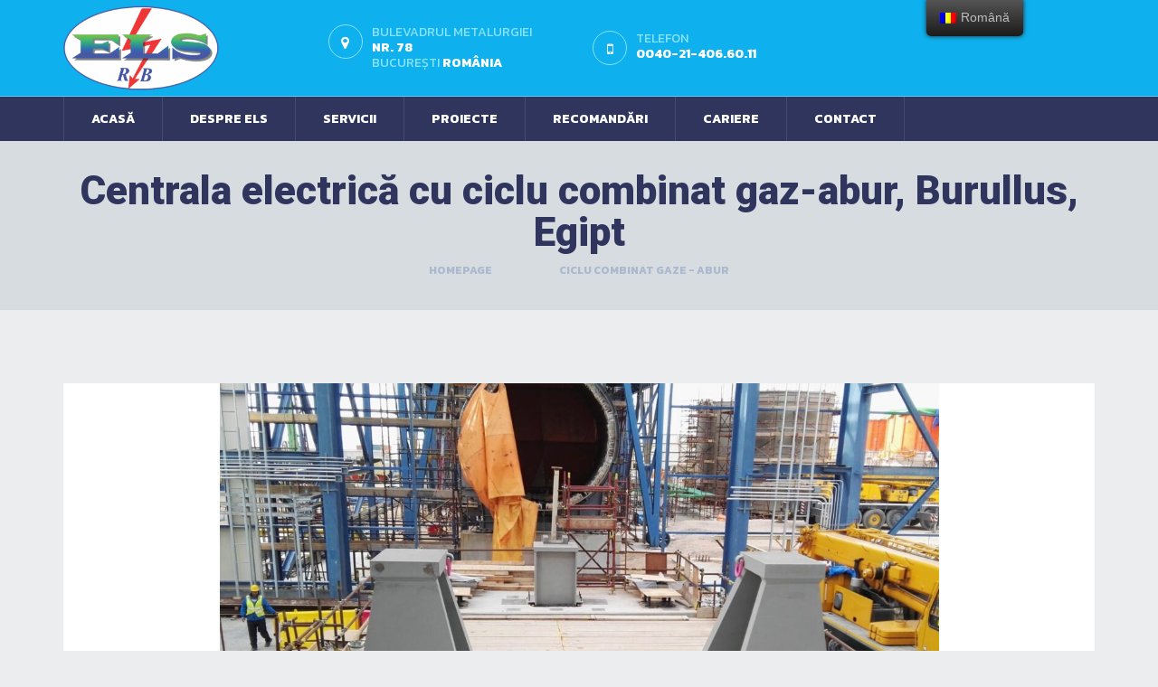

--- FILE ---
content_type: text/html; charset=UTF-8
request_url: https://electroservice.ro/project/centrala-electrica-cu-ciclu-combinat-gaz-abur-burullus-egipt/
body_size: 48562
content:
<!DOCTYPE html><html lang="ro-RO" class="no-js"><head><meta charset="UTF-8"><link rel="preconnect" href="https://fonts.gstatic.com/" crossorigin /><script>WebFontConfig={google:{families:["Open Sans:300,300italic,400,400italic,600,600italic,700,700italic,800,800italic:latin,latin-ext","Roboto:400,400i,500,500i,700,700i,900:latin,latin-ext","Kanit:400,400i,700,700i:latin,latin-ext&display=swap"]}};if ( typeof WebFont === "object" && typeof WebFont.load === "function" ) { WebFont.load( WebFontConfig ); }</script><script data-optimized="1" src="https://electroservice.ro/wp-content/plugins/litespeed-cache/assets/js/webfontloader.min.js"></script> <meta name="viewport" content="width=device-width, minimum-scale=1.0, maximum-scale=1.0, user-scalable=no"><link rel="profile" href="https://gmpg.org/xfn/11"><link rel="pingback" href="https://electroservice.ro/xmlrpc.php"><meta name='robots' content='index, follow, max-image-preview:large, max-snippet:-1, max-video-preview:-1' /><title>Centrala electrică cu ciclu combinat gaz-abur, Burullus, Egipt | ELECTRO-SERVICE R.B</title><link rel="canonical" href="https://electroservice.ro/project/centrala-electrica-cu-ciclu-combinat-gaz-abur-burullus-egipt/" /><meta property="og:locale" content="ro_RO" /><meta property="og:type" content="article" /><meta property="og:title" content="Centrala electrică cu ciclu combinat gaz-abur, Burullus, Egipt | ELECTRO-SERVICE R.B" /><meta property="og:description" content="Consetetur sadipscing elitr, sed diam nonumy eirmod tempor invidunt ut labore et dolore magna aliquyam erat, sed diam voluptua. At vero eos et accusam et justo duo dolores et ea rebum. Stet clita kasd gubergren, no sea takimata sanctus est Lorem ipsum dolor sit amet. Lorem ipsum dolor sit amet, consetetur sadipscing elitr, sed diam&hellip;" /><meta property="og:url" content="https://electroservice.ro/project/centrala-electrica-cu-ciclu-combinat-gaz-abur-burullus-egipt/" /><meta property="og:site_name" content="ELECTRO-SERVICE R.B" /><meta property="article:publisher" content="https://www.facebook.com/electroservicerb/" /><meta property="article:modified_time" content="2022-01-10T09:26:04+00:00" /><meta property="og:image" content="https://electroservice.ro/wp-content/uploads/2017/01/20160924_153935-1024x576.jpg" /><meta property="og:image:width" content="1024" /><meta property="og:image:height" content="576" /><meta name="twitter:card" content="summary_large_image" /> <script type="application/ld+json" class="yoast-schema-graph">{"@context":"https://schema.org","@graph":[{"@type":"WebSite","@id":"https://electroservice.ro/#website","url":"https://electroservice.ro/","name":"ELECTRO-SERVICE R.B","description":"","potentialAction":[{"@type":"SearchAction","target":{"@type":"EntryPoint","urlTemplate":"https://electroservice.ro/?s={search_term_string}"},"query-input":"required name=search_term_string"}],"inLanguage":"ro-RO"},{"@type":"ImageObject","@id":"https://electroservice.ro/project/centrala-electrica-cu-ciclu-combinat-gaz-abur-burullus-egipt/#primaryimage","inLanguage":"ro-RO","url":"https://electroservice.ro/wp-content/uploads/2017/01/20160924_153935.jpg","contentUrl":"https://electroservice.ro/wp-content/uploads/2017/01/20160924_153935.jpg","width":5312,"height":2988},{"@type":"WebPage","@id":"https://electroservice.ro/project/centrala-electrica-cu-ciclu-combinat-gaz-abur-burullus-egipt/#webpage","url":"https://electroservice.ro/project/centrala-electrica-cu-ciclu-combinat-gaz-abur-burullus-egipt/","name":"Centrala electric\u0103 cu ciclu combinat gaz-abur, Burullus, Egipt | ELECTRO-SERVICE R.B","isPartOf":{"@id":"https://electroservice.ro/#website"},"primaryImageOfPage":{"@id":"https://electroservice.ro/project/centrala-electrica-cu-ciclu-combinat-gaz-abur-burullus-egipt/#primaryimage"},"datePublished":"2017-01-03T20:23:33+00:00","dateModified":"2022-01-10T09:26:04+00:00","breadcrumb":{"@id":"https://electroservice.ro/project/centrala-electrica-cu-ciclu-combinat-gaz-abur-burullus-egipt/#breadcrumb"},"inLanguage":"ro-RO","potentialAction":[{"@type":"ReadAction","target":["https://electroservice.ro/project/centrala-electrica-cu-ciclu-combinat-gaz-abur-burullus-egipt/"]}]},{"@type":"BreadcrumbList","@id":"https://electroservice.ro/project/centrala-electrica-cu-ciclu-combinat-gaz-abur-burullus-egipt/#breadcrumb","itemListElement":[{"@type":"ListItem","position":1,"name":"Home","item":"https://electroservice.ro/"},{"@type":"ListItem","position":2,"name":"Projects","item":"https://electroservice.ro/en/project/"},{"@type":"ListItem","position":3,"name":"Centrala electric\u0103 cu ciclu combinat gaz-abur, Burullus, Egipt"}]}]}</script> <link rel='dns-prefetch' href='//fonts.googleapis.com' /><link rel='dns-prefetch' href='//s.w.org' /><link rel="alternate" type="application/rss+xml" title="ELECTRO-SERVICE R.B &raquo; Flux" href="https://electroservice.ro/feed/" /><link rel="alternate" type="application/rss+xml" title="ELECTRO-SERVICE R.B &raquo; Flux comentarii" href="https://electroservice.ro/comments/feed/" />
 <script
				src="//www.googletagmanager.com/gtag/js?id=UA-22094417-1"  data-cfasync="false" data-wpfc-render="false" type="text/javascript" async></script> <script data-cfasync="false" data-wpfc-render="false" type="text/javascript">var em_version = '7.10.0';
				var em_track_user = true;
				var em_no_track_reason = '';
				
								var disableStrs = [
															'ga-disable-UA-22094417-1',
									];

				/* Function to detect opted out users */
				function __gtagTrackerIsOptedOut() {
					for (var index = 0; index < disableStrs.length; index++) {
						if (document.cookie.indexOf(disableStrs[index] + '=true') > -1) {
							return true;
						}
					}

					return false;
				}

				/* Disable tracking if the opt-out cookie exists. */
				if (__gtagTrackerIsOptedOut()) {
					for (var index = 0; index < disableStrs.length; index++) {
						window[disableStrs[index]] = true;
					}
				}

				/* Opt-out function */
				function __gtagTrackerOptout() {
					for (var index = 0; index < disableStrs.length; index++) {
						document.cookie = disableStrs[index] + '=true; expires=Thu, 31 Dec 2099 23:59:59 UTC; path=/';
						window[disableStrs[index]] = true;
					}
				}

				if ('undefined' === typeof gaOptout) {
					function gaOptout() {
						__gtagTrackerOptout();
					}
				}
								window.dataLayer = window.dataLayer || [];

				window.ExactMetricsDualTracker = {
					helpers: {},
					trackers: {},
				};
				if (em_track_user) {
					function __gtagDataLayer() {
						dataLayer.push(arguments);
					}

					function __gtagTracker(type, name, parameters) {
						if (!parameters) {
							parameters = {};
						}

						if (parameters.send_to) {
							__gtagDataLayer.apply(null, arguments);
							return;
						}

						if (type === 'event') {
							
														parameters.send_to = exactmetrics_frontend.ua;
							__gtagDataLayer(type, name, parameters);
													} else {
							__gtagDataLayer.apply(null, arguments);
						}
					}

					__gtagTracker('js', new Date());
					__gtagTracker('set', {
						'developer_id.dNDMyYj': true,
											});
															__gtagTracker('config', 'UA-22094417-1', {"forceSSL":"true"} );
										window.gtag = __gtagTracker;										(function () {
						/* https://developers.google.com/analytics/devguides/collection/analyticsjs/ */
						/* ga and __gaTracker compatibility shim. */
						var noopfn = function () {
							return null;
						};
						var newtracker = function () {
							return new Tracker();
						};
						var Tracker = function () {
							return null;
						};
						var p = Tracker.prototype;
						p.get = noopfn;
						p.set = noopfn;
						p.send = function () {
							var args = Array.prototype.slice.call(arguments);
							args.unshift('send');
							__gaTracker.apply(null, args);
						};
						var __gaTracker = function () {
							var len = arguments.length;
							if (len === 0) {
								return;
							}
							var f = arguments[len - 1];
							if (typeof f !== 'object' || f === null || typeof f.hitCallback !== 'function') {
								if ('send' === arguments[0]) {
									var hitConverted, hitObject = false, action;
									if ('event' === arguments[1]) {
										if ('undefined' !== typeof arguments[3]) {
											hitObject = {
												'eventAction': arguments[3],
												'eventCategory': arguments[2],
												'eventLabel': arguments[4],
												'value': arguments[5] ? arguments[5] : 1,
											}
										}
									}
									if ('pageview' === arguments[1]) {
										if ('undefined' !== typeof arguments[2]) {
											hitObject = {
												'eventAction': 'page_view',
												'page_path': arguments[2],
											}
										}
									}
									if (typeof arguments[2] === 'object') {
										hitObject = arguments[2];
									}
									if (typeof arguments[5] === 'object') {
										Object.assign(hitObject, arguments[5]);
									}
									if ('undefined' !== typeof arguments[1].hitType) {
										hitObject = arguments[1];
										if ('pageview' === hitObject.hitType) {
											hitObject.eventAction = 'page_view';
										}
									}
									if (hitObject) {
										action = 'timing' === arguments[1].hitType ? 'timing_complete' : hitObject.eventAction;
										hitConverted = mapArgs(hitObject);
										__gtagTracker('event', action, hitConverted);
									}
								}
								return;
							}

							function mapArgs(args) {
								var arg, hit = {};
								var gaMap = {
									'eventCategory': 'event_category',
									'eventAction': 'event_action',
									'eventLabel': 'event_label',
									'eventValue': 'event_value',
									'nonInteraction': 'non_interaction',
									'timingCategory': 'event_category',
									'timingVar': 'name',
									'timingValue': 'value',
									'timingLabel': 'event_label',
									'page': 'page_path',
									'location': 'page_location',
									'title': 'page_title',
								};
								for (arg in args) {
																		if (!(!args.hasOwnProperty(arg) || !gaMap.hasOwnProperty(arg))) {
										hit[gaMap[arg]] = args[arg];
									} else {
										hit[arg] = args[arg];
									}
								}
								return hit;
							}

							try {
								f.hitCallback();
							} catch (ex) {
							}
						};
						__gaTracker.create = newtracker;
						__gaTracker.getByName = newtracker;
						__gaTracker.getAll = function () {
							return [];
						};
						__gaTracker.remove = noopfn;
						__gaTracker.loaded = true;
						window['__gaTracker'] = __gaTracker;
					})();
									} else {
										console.log("");
					(function () {
						function __gtagTracker() {
							return null;
						}

						window['__gtagTracker'] = __gtagTracker;
						window['gtag'] = __gtagTracker;
					})();
									}</script> <link data-optimized="1" rel='stylesheet' id='wp-block-library-css'  href='https://electroservice.ro/wp-content/litespeed/css/10c69a5f92109976cec6124817bd5031.css?ver=6ea18' type='text/css' media='all' /><link data-optimized="1" rel='stylesheet' id='contact-form-7-css'  href='https://electroservice.ro/wp-content/litespeed/css/38e3f0ad8253fc5745680deb1ba739ec.css?ver=59f83' type='text/css' media='all' /><link data-optimized="1" rel='stylesheet' id='cct-team-css'  href='https://electroservice.ro/wp-content/litespeed/css/49a15704b3fc2aa51c02735e54c02d8d.css?ver=daa12' type='text/css' media='all' /><link data-optimized="1" rel='stylesheet' id='rs-plugin-settings-css'  href='https://electroservice.ro/wp-content/litespeed/css/ed3265238008eb9faa966e393119cd19.css?ver=928e6' type='text/css' media='all' /><style id='rs-plugin-settings-inline-css' type='text/css'>#rs-demo-id {}</style><link data-optimized="1" rel='stylesheet' id='trp-floater-language-switcher-style-css'  href='https://electroservice.ro/wp-content/litespeed/css/f71e14322b015d513b18c9ef1e1a327f.css?ver=83066' type='text/css' media='all' /><link data-optimized="1" rel='stylesheet' id='trp-language-switcher-style-css'  href='https://electroservice.ro/wp-content/litespeed/css/724592de86a29e77d46bef23985d7a4b.css?ver=97120' type='text/css' media='all' /><link data-optimized="1" rel='stylesheet' id='parent-css-css'  href='https://electroservice.ro/wp-content/litespeed/css/392050511956cbd223c8b2ce961d1bf0.css?ver=8d04d' type='text/css' media='all' /><link data-optimized="1" rel='stylesheet' id='child-css-css'  href='https://electroservice.ro/wp-content/litespeed/css/2a774cb8f071edd5355c2ed36c84b8a8.css?ver=8c0c0' type='text/css' media='all' /><link data-optimized="1" rel='stylesheet' id='oildrop-vendors-css'  href='https://electroservice.ro/wp-content/litespeed/css/895c9ce784a39b7a7051c28f96285310.css?ver=370c0' type='text/css' media='all' /><link data-optimized="1" rel='stylesheet' id='fw-ext-forms-default-styles-css'  href='https://electroservice.ro/wp-content/litespeed/css/5be16862889fa23801ebfbbfca948d79.css?ver=08545' type='text/css' media='all' /><link data-optimized="1" rel='stylesheet' id='fw-extension-portfolio-nivo-default-css'  href='https://electroservice.ro/wp-content/litespeed/css/d546a6777a18db2c0b4dbe2b910ea024.css?ver=2e5fd' type='text/css' media='all' /><link data-optimized="1" rel='stylesheet' id='fw-extension-portfolio-nivo-dark-css'  href='https://electroservice.ro/wp-content/litespeed/css/7a395676018f74d9ecbaf27228fd0136.css?ver=ea36b' type='text/css' media='all' /><link data-optimized="1" rel='stylesheet' id='fw-extension-portfolio-nivo-slider-css'  href='https://electroservice.ro/wp-content/litespeed/css/2592e3f994045594cffba3e051afcafc.css?ver=9e14d' type='text/css' media='all' /><link data-optimized="1" rel='stylesheet' id='oildrop-theme-css'  href='https://electroservice.ro/wp-content/litespeed/css/82a0f096d49c45aec2f811cb6b8a6800.css?ver=4dd9b' type='text/css' media='all' /><link data-optimized="1" rel='stylesheet' id='oildrop-style-css'  href='https://electroservice.ro/wp-content/litespeed/css/392050511956cbd223c8b2ce961d1bf0.css?ver=8d04d' type='text/css' media='all' /><link data-optimized="1" rel='stylesheet' id='oildrop-unyson-css'  href='https://electroservice.ro/wp-content/litespeed/css/dfa99d4fcd94ae2b8e4eea85164563b1.css?ver=5ba1f' type='text/css' media='all' /> <script type='text/javascript' src='https://electroservice.ro/wp-content/plugins/google-analytics-dashboard-for-wp/assets/js/frontend-gtag.js?ver=7.10.0' id='exactmetrics-frontend-script-js'></script> <script data-cfasync="false" data-wpfc-render="false" type="text/javascript" id='exactmetrics-frontend-script-js-extra'>/*  */
var exactmetrics_frontend = {"js_events_tracking":"true","download_extensions":"zip,mp3,mpeg,pdf,docx,pptx,xlsx,rar","inbound_paths":"[{\"path\":\"\\\/go\\\/\",\"label\":\"affiliate\"},{\"path\":\"\\\/recommend\\\/\",\"label\":\"affiliate\"}]","home_url":"https:\/\/electroservice.ro","hash_tracking":"false","ua":"UA-22094417-1","v4_id":""};/*  */</script> <script type='text/javascript' src='https://electroservice.ro/wp-includes/js/jquery/jquery.min.js?ver=3.6.0' id='jquery-core-js'></script> <script data-optimized="1" type='text/javascript' src='https://electroservice.ro/wp-content/litespeed/js/713a5f7105a433dfb881a8e7f0e17dc7.js?ver=81266' id='jquery-migrate-js'></script> <link rel="https://api.w.org/" href="https://electroservice.ro/wp-json/" /><link rel="alternate" type="application/json" href="https://electroservice.ro/wp-json/wp/v2/fw-portfolio/388" /><link rel="EditURI" type="application/rsd+xml" title="RSD" href="https://electroservice.ro/xmlrpc.php?rsd" /><link rel="wlwmanifest" type="application/wlwmanifest+xml" href="https://electroservice.ro/wp-includes/wlwmanifest.xml" /><meta name="generator" content="WordPress 5.8.12" /><link rel='shortlink' href='https://electroservice.ro/?p=388' /><link rel="alternate" type="application/json+oembed" href="https://electroservice.ro/wp-json/oembed/1.0/embed?url=https%3A%2F%2Felectroservice.ro%2Fproject%2Fcentrala-electrica-cu-ciclu-combinat-gaz-abur-burullus-egipt%2F" /><link rel="alternate" type="text/xml+oembed" href="https://electroservice.ro/wp-json/oembed/1.0/embed?url=https%3A%2F%2Felectroservice.ro%2Fproject%2Fcentrala-electrica-cu-ciclu-combinat-gaz-abur-burullus-egipt%2F&#038;format=xml" /> <script>jQuery(document).ready(function() {
                                // expand-content-link renamed to expand-cnt-link for compatibility with twentyfourteen theme
				jQuery(".expand-content-link").removeClass("expand-content-link").addClass("expand-cnt-link");
				jQuery(".expand-cnt-link").click(function() {
					jQuery(this).toggleClass("ecf_closed").parent(".exp-col-content-holder").find(".hidden-content").first().stop().slideToggle("slow").css("display","block");
					return false;
				});	
				jQuery(".expand-cnt-link").toggleClass("ecf_closed").parent(".exp-col-content-holder").find(".hidden-content").css("display","none");
			
			//images with no float styles , get floated left
			if(typeof jQuery(".hidden-content > img").attr("float") === "undefined") {
				jQuery(".hidden-content > img:not([class])").addClass("alignleft");
			}
			
			/*
			jQuery(".hidden-content").each(function() {
				if (jQuery(this).find("img").length) {
					var hiddenContentpLength = jQuery(this).find(".hiddenContentp").text().length;
						if( hiddenContentpLength < 200 ) {
							jQuery(this).css("height","150px");
						}
				}
			});
			*/
			
			jQuery(".textwidget > .exp-col-content-holder > .hidden-content > img+p").attr("style","display:inherit !important;");
			
			});</script><style>.expand-cnt-link { font-weight:bold; display:block; margin-bottom:.5em; }
			.expand-cnt-link:before { font-family: "ecf-icons"; content: "\e601  ";  font-size:16px; }
			.hidden-content { display:block; vertical-align:top}
			.exp-col-content-holder { margin:15px 0px 15px 0 !important; }
			.exp-col-content-holder a { display:inline; }
			.exp-col-content-holder+p, .exp-col-content-holder img+p, .expand-cnt-link+p { display:none !important; }
			.ecf_closed:before { font-family: "ecf-icons"; content: "\e600  ";  font-size:16px; }
			.hiddenContentp { margin:0 !important; }
			.hiddenContentp+p { display:none;}
			.hidden-content img { width:20%; }
			.hidden-content img.alignright { margin-right:0 !important; margin-left:10px; margin-bottom:0px; }
			.hidden-content img.alignleft { margin-left:0 !important; margin-right:10px; margin-bottom:0px; }
			.hidden-content .videoWrapper+p { margin-bottom:0; }
			@font-face {
				font-family: "ecf-icons";
				src: url("fonts/ecf-icons.eot");
			}
			@font-face {
				font-family: "ecf-icons";
				src: url([data-uri]) format("truetype"),
					 url([data-uri]) format("woff");
				font-weight: normal;
				font-style: normal;
			}

			[class^="ecf-icon-"], [class*=" ecf-icon-"] {
				font-family: "ecf-icons";
				speak: none;
				font-style: normal;
				font-weight: normal;
				font-variant: normal;
				text-transform: none;
				line-height: 1;

				/* Better Font Rendering =========== */
				-webkit-font-smoothing: antialiased;
				-moz-osx-font-smoothing: grayscale;
			}
			.videoWrapper {
				position: relative;
				padding-bottom: 56.25%; /* 16:9 */
				padding-top: 25px;
				height: 0;
			}
			.videoWrapper iframe {
				position: absolute;
				top: 0;
				left: 0;
				width: 100%;
				height: 100%;
			}</style><link rel="alternate" hreflang="ro-RO" href="https://electroservice.ro/project/centrala-electrica-cu-ciclu-combinat-gaz-abur-burullus-egipt/"/><link rel="alternate" hreflang="ro" href="https://electroservice.ro/project/centrala-electrica-cu-ciclu-combinat-gaz-abur-burullus-egipt/"/><link rel="alternate" hreflang="en-GB" href="https://electroservice.ro/en/project/centrala-electrica-cu-ciclu-combinat-gaz-abur-burullus-egipt/"/><link rel="alternate" hreflang="en" href="https://electroservice.ro/en/project/centrala-electrica-cu-ciclu-combinat-gaz-abur-burullus-egipt/"/> <script type="text/javascript">if( ajaxurl === undefined ) var ajaxurl = "https://electroservice.ro/wp-admin/admin-ajax.php";</script><meta name="generator" content="Powered by Slider Revolution 5.4.8.1 - responsive, Mobile-Friendly Slider Plugin for WordPress with comfortable drag and drop interface." /><link rel="icon" href="https://electroservice.ro/wp-content/uploads/2018/02/logoels1-150x98.png" sizes="32x32" /><link rel="icon" href="https://electroservice.ro/wp-content/uploads/2018/02/logoels1.png" sizes="192x192" /><link rel="apple-touch-icon" href="https://electroservice.ro/wp-content/uploads/2018/02/logoels1.png" /><meta name="msapplication-TileImage" content="https://electroservice.ro/wp-content/uploads/2018/02/logoels1.png" /> <script type="text/javascript">function setREVStartSize(e){									
						try{ e.c=jQuery(e.c);var i=jQuery(window).width(),t=9999,r=0,n=0,l=0,f=0,s=0,h=0;
							if(e.responsiveLevels&&(jQuery.each(e.responsiveLevels,function(e,f){f>i&&(t=r=f,l=e),i>f&&f>r&&(r=f,n=e)}),t>r&&(l=n)),f=e.gridheight[l]||e.gridheight[0]||e.gridheight,s=e.gridwidth[l]||e.gridwidth[0]||e.gridwidth,h=i/s,h=h>1?1:h,f=Math.round(h*f),"fullscreen"==e.sliderLayout){var u=(e.c.width(),jQuery(window).height());if(void 0!=e.fullScreenOffsetContainer){var c=e.fullScreenOffsetContainer.split(",");if (c) jQuery.each(c,function(e,i){u=jQuery(i).length>0?u-jQuery(i).outerHeight(!0):u}),e.fullScreenOffset.split("%").length>1&&void 0!=e.fullScreenOffset&&e.fullScreenOffset.length>0?u-=jQuery(window).height()*parseInt(e.fullScreenOffset,0)/100:void 0!=e.fullScreenOffset&&e.fullScreenOffset.length>0&&(u-=parseInt(e.fullScreenOffset,0))}f=u}else void 0!=e.minHeight&&f<e.minHeight&&(f=e.minHeight);e.c.closest(".rev_slider_wrapper").css({height:f})					
						}catch(d){console.log("Failure at Presize of Slider:"+d)}						
					};</script> </head><body data-rsssl=1 class="fw-portfolio-template-default single single-fw-portfolio postid-388 translatepress-ro_RO hide_header_search__true oildrop blog_post_visibility__excerpt post_id_388"><div class="body-overlay"></div><div class="header-wrapper" id="header-wrapper"><div class="header header__style1  header-logo-image"><div class="header__row3"><div class="container"><div class="row"><div class="header__logo col-md-3 col-sm-12 col-xs-12"><div class="header__logo-inner"><div class="logo-div logo logo-use-image">
<a href="https://electroservice.ro/">
<img alt="Logo" class="logo logo_big"
src="https://electroservice.ro/wp-content/uploads/2019/07/logoels1-300x164.png"/>
</a></div></div></div><div class="header__contact col-lg-3 col-md-4 col-sm-6 col-xs-6"><div class="header__contact-inner">
<span class="header__contact-item">
<span class="header__contact-item-icon">
<i class="fa fa-map-marker"></i>
</span>
<span class="header__contact-item-text">
<span>BULEVADRUL METALURGIEI <strong>NR. 78</strong></span><span>BUCUREȘTI <strong>ROMÂNIA</strong></span>                                    </span>
</span></div></div><div class="header__contact col-lg-3 col-md-4 col-sm-6 col-xs-6"><div class="header__contact-inner">
<span class="header__contact-item">
<span class="header__contact-item-icon">
<i class="fa fa-mobile"></i>
</span>
<span class="header__contact-item-text">
TELEFON <strong>0040-21-406.60.11</strong>                                    </span>
</span></div></div></div></div></div><div class="header-sticky-height"><div class="header__row2 header-sticky"><div class="container"><div class="row"><div class="header__menu col-md-12 hidden-sm hidden-xs"><div class="header__menu-inner"><div class="menu-strip"><nav class="main-nav"><ul id="menu-primary-menu" class="menu"><li id="menu-item-24" class="menu-item menu-item-type-post_type menu-item-object-page menu-item-home menu-item-24"><a href="https://electroservice.ro/">Acasă</a></li><li id="menu-item-143" class="menu-item menu-item-type-post_type menu-item-object-page menu-item-143"><a href="https://electroservice.ro/despre-noi/">Despre ELS</a></li><li id="menu-item-383" class="menu-item menu-item-type-post_type_archive menu-item-object-fw-services menu-item-has-children menu-item-383"><a title="Create a services item" href="https://electroservice.ro/service/">Servicii</a><ul class="sub-menu"><li id="menu-item-2568" class="menu-item menu-item-type-custom menu-item-object-custom menu-item-2568"><a href="https://electroservice.ro/service/centrale-electrice-cu-ciclu-combinat/">Centrale electrice cu ciclu combinat</a></li><li id="menu-item-2569" class="menu-item menu-item-type-custom menu-item-object-custom menu-item-2569"><a href="https://electroservice.ro/service/grupuri-termo/">Grupuri termoenergetice</a></li><li id="menu-item-2570" class="menu-item menu-item-type-custom menu-item-object-custom menu-item-2570"><a href="https://electroservice.ro/service/hidro/">Grupuri hidroenergetice</a></li><li id="menu-item-2571" class="menu-item menu-item-type-custom menu-item-object-custom menu-item-2571"><a href="https://electroservice.ro/service/masini-el/">Mașini electrice</a></li></ul></li><li id="menu-item-410" class="menu-item menu-item-type-post_type menu-item-object-page menu-item-has-children menu-item-410"><a href="https://electroservice.ro/proiectele-noastre/">Proiecte</a><ul class="sub-menu"><li id="menu-item-2291" class="menu-item menu-item-type-custom menu-item-object-custom menu-item-has-children menu-item-2291"><a href="#">Hidroenergetică</a><ul class="sub-menu"><li id="menu-item-2278" class="menu-item menu-item-type-taxonomy menu-item-object-fw-portfolio-category menu-item-2278"><a href="https://electroservice.ro/portfolio/hidrocentrale/">Centrale Hidroelectrice</a></li><li id="menu-item-2280" class="menu-item menu-item-type-taxonomy menu-item-object-fw-portfolio-category menu-item-2280"><a href="https://electroservice.ro/portfolio/microhidrocentrale/">Microhidrocentrale</a></li><li id="menu-item-2279" class="menu-item menu-item-type-taxonomy menu-item-object-fw-portfolio-category menu-item-2279"><a href="https://electroservice.ro/portfolio/masini-electrice/">Mașini Electrice</a></li></ul></li><li id="menu-item-1488" class="menu-item menu-item-type-custom menu-item-object-custom menu-item-has-children menu-item-1488"><a href="#">Termoenergetică</a><ul class="sub-menu"><li id="menu-item-2286" class="menu-item menu-item-type-taxonomy menu-item-object-fw-portfolio-category current-fw-portfolio-ancestor current-menu-parent current-fw-portfolio-parent menu-item-2286"><a href="https://electroservice.ro/portfolio/ciclu-combinat/">Ciclu combinat gaze &#8211; abur</a></li><li id="menu-item-2287" class="menu-item menu-item-type-taxonomy menu-item-object-fw-portfolio-category menu-item-2287"><a href="https://electroservice.ro/portfolio/grupuri-pe-abur/">Grupuri pe abur</a></li></ul></li><li id="menu-item-2318" class="menu-item menu-item-type-taxonomy menu-item-object-fw-portfolio-category menu-item-2318"><a href="https://electroservice.ro/portfolio/centrale-nucleare/">Centrale Nucleare</a></li><li id="menu-item-2266" class="menu-item menu-item-type-post_type menu-item-object-page menu-item-2266"><a href="https://electroservice.ro/referinte/">Listă proiecte</a></li></ul></li><li id="menu-item-2228" class="menu-item menu-item-type-post_type menu-item-object-page menu-item-2228"><a href="https://electroservice.ro/recomandari/">Recomandări</a></li><li id="menu-item-1050" class="menu-item menu-item-type-post_type menu-item-object-page menu-item-1050"><a href="https://electroservice.ro/cariere/">Cariere</a></li><li id="menu-item-1964" class="menu-item menu-item-type-post_type menu-item-object-page menu-item-1964"><a href="https://electroservice.ro/contact/">Contact</a></li></ul></nav></div></div></div><div class="header__buttons col-xs-12 only-mobile-button"><div class="header__buttons-wrapper"><div class="header__buttons-inner"><ul id="header__buttons-menu" class="header-buttons-menu"><li class="button-li button-li--mobile-menu"><div class="header-button header-button__wrapper">
<span class="header-button header-button__menu nav-button"></span></div></li></ul></div></div></div></div></div></div></div></div></div><div id="page" class="hfeed site">
<a class="skip-link screen-reader-text" href="#content">Skip to content</a><div class="entry-header-wrapper"
style="background-image: url()"><div class="container"><header class="entry-header"><h1 class="page-title"><span>Centrala electrică cu ciclu combinat gaz-abur, Burullus, Egipt</span></h1><div class="breadcrumbs breadcrumbs-items-3">
<span class="first-item">
<a href="https://electroservice.ro/">Homepage</a></span>
<span class="separator separator-0">&gt;</span>
<span class="item-0">
<a href="https://electroservice.ro/portfolio/ciclu-combinat/">Ciclu combinat gaze - abur</a></span>
<span class="separator separator-1">&gt;</span>
<span class="last-item">Centrala electrică cu ciclu combinat gaz-abur, Burullus, Egipt</span></div></header></div></div><div id="content" class="site-content"><div class="container"><div id="primary" class="content-area"><main id="main" class="site-main"><div class="post-container snone"><div class="row"><div class="col-md-12"><div class="entry-content__inner"><div id="post-388" class="entry-content post-388 fw-portfolio type-fw-portfolio status-publish has-post-thumbnail hentry fw-portfolio-category-ciclu-combinat"><section class="wrap-nivoslider theme-default"><div id="slider" class="nivoslider">
<img src="https://electroservice.ro/wp-content/uploads/2017/01/1-min-scaled-1170x780.jpg"
class="nivoslider-image"
alt="1-min"
title="#nivoslider-caption-2321"
width="1170"
height="780"
/>
<img src="https://electroservice.ro/wp-content/uploads/2017/01/2-min-scaled-1170x780.jpg"
class="nivoslider-image"
alt="2-min"
title="#nivoslider-caption-2322"
width="1170"
height="780"
/>
<img src="https://electroservice.ro/wp-content/uploads/2017/01/3-min-scaled-1170x780.jpg"
class="nivoslider-image"
alt="3-min"
title="#nivoslider-caption-2323"
width="1170"
height="780"
/>
<img src="https://electroservice.ro/wp-content/uploads/2017/01/4-min-scaled-1170x780.jpg"
class="nivoslider-image"
alt="4-min"
title="#nivoslider-caption-2324"
width="1170"
height="780"
/>
<img src="https://electroservice.ro/wp-content/uploads/2017/01/5-min-scaled-1170x780.jpg"
class="nivoslider-image"
alt="5-min"
title="#nivoslider-caption-2325"
width="1170"
height="780"
/>
<img src="https://electroservice.ro/wp-content/uploads/2017/01/6-min-scaled-1170x780.jpg"
class="nivoslider-image"
alt="6-min"
title="#nivoslider-caption-2326"
width="1170"
height="780"
/>
<img src="https://electroservice.ro/wp-content/uploads/2017/01/7-min-scaled-1170x780.jpg"
class="nivoslider-image"
alt="7-min"
title="#nivoslider-caption-2327"
width="1170"
height="780"
/>
<img src="https://electroservice.ro/wp-content/uploads/2017/01/IMG_20170612_170500-min-scaled-1170x780.jpg"
class="nivoslider-image"
alt="IMG_20170612_170500-min"
title="#nivoslider-caption-2328"
width="1170"
height="780"
/>
<img src="https://electroservice.ro/wp-content/uploads/2017/01/IMG_20170813_144425-min-scaled-1170x780.jpg"
class="nivoslider-image"
alt="IMG_20170813_144425-min"
title="#nivoslider-caption-2329"
width="1170"
height="780"
/></div><div class="nivo-html-caption"><div id="nivoslider-caption-2321">1-min</div><div id="nivoslider-caption-2322">2-min</div><div id="nivoslider-caption-2323">3-min</div><div id="nivoslider-caption-2324">4-min</div><div id="nivoslider-caption-2325">5-min</div><div id="nivoslider-caption-2326">6-min</div><div id="nivoslider-caption-2327">7-min</div><div id="nivoslider-caption-2328">IMG_20170612_170500-min</div><div id="nivoslider-caption-2329">IMG_20170813_144425-min</div></div></section><p>Proiect: Centrala electrică cu ciclu combinat gaz-abur 4800 MW Burullus (CCPP), Burullus, Egipt</p><p>An: 2017</p><p>Obiectivul lucrării: Instalarea Modulului 1 – 1200 MW</p><p>2 Turbine pe gaz x 400 MW &amp; 1 Turbină pe abur x 400 MW + instalațiile auxiliare</p><p>Megaproiectul Siemens din Egipt va fi, după finalizarea sa în 2018, cel mai mare grup de centrale electrice în ciclu combinat construite și operate de pe glob. Acest proiect include 3 centrale aflate la: Beni Suef, Burullus și New Capital.</p><p>Centrala în ciclu combinat de la Burullus este compusă din 4 blocuri de ciclu combinat, fiecare având 1200 MW, în configurație 2-la-1 și anume: două turbine pe gaz de clasă H, fiecare cu propriul generator și cu un recuperator de căldură care încălzește aburul trimis către o turbină pe abur cu propriul generator.</p><p>Suntem mândri că am particiapat la asamblarea Modulului 1 (1200 MW) de la Burullus CCPP.</p></div></div></div></div></div></main></div></div><div id="to-top" class="to-top"><i class="fa fa-angle-up"></i></div></div></div><div id="trp-floater-ls" onclick="" data-no-translation class="trp-language-switcher-container trp-floater-ls-names trp-top-right trp-color-dark" ><div id="trp-floater-ls-current-language" class="trp-with-flags"><a href="#" class="trp-floater-ls-disabled-language trp-ls-disabled-language" onclick="event.preventDefault()">
<img class="trp-flag-image" src="https://electroservice.ro/wp-content/plugins/translatepress-multilingual/assets/images/flags/ro_RO.png" width="18" height="12" alt="ro_RO" title="Română">Română				</a></div><div id="trp-floater-ls-language-list" class="trp-with-flags" ><div class="trp-language-wrap"><a href="#" class="trp-floater-ls-disabled-language trp-ls-disabled-language" onclick="event.preventDefault()"><img class="trp-flag-image" src="https://electroservice.ro/wp-content/plugins/translatepress-multilingual/assets/images/flags/ro_RO.png" width="18" height="12" alt="ro_RO" title="Română">Română</a>                    <a href="https://electroservice.ro/en/project/centrala-electrica-cu-ciclu-combinat-gaz-abur-burullus-egipt/"
title="English (UK)">
<img class="trp-flag-image" src="https://electroservice.ro/wp-content/plugins/translatepress-multilingual/assets/images/flags/en_GB.png" width="18" height="12" alt="en_GB" title="English (UK)">English (UK)					          </a></div></div></div><footer class="footer section-dark-bg"
style="background-image: url()"><div class="container"><div class="copyright"><div class="container"><div class="row copyright-row"><div class="copyright-social col-sm-12"><ul class="social-navigation footer-social-navigation footer-social-icons-live-2"><li><a href="https://www.facebook.com/electroservicerb/" target="_blank"><i class="fa fa-facebook"></i></a></li><li><a href="https://www.linkedin.com/company/s-c-electroservice-rb-s-r-l-/" target="_blank"><i class="fa fa-linkedin"></i></a></li></ul></div><div class="copyright-text col-sm-12">© 2022 Electro-Service RB - Toate drepturile rezervate</div></div></div></div></div></footer> <script data-optimized="1" type='text/javascript' src='https://electroservice.ro/wp-content/litespeed/js/c6a9d36d0df11f6cebc3af6c6a1bc155.js?ver=953c3' id='regenerator-runtime-js'></script> <script data-optimized="1" type='text/javascript' src='https://electroservice.ro/wp-content/litespeed/js/9d9f95affedeff80863b2cdaa46408bf.js?ver=39467' id='wp-polyfill-js'></script> <script type='text/javascript' id='contact-form-7-js-extra'>/*  */
var wpcf7 = {"api":{"root":"https:\/\/electroservice.ro\/wp-json\/","namespace":"contact-form-7\/v1"},"cached":"1"};
/*  */</script> <script data-optimized="1" type='text/javascript' src='https://electroservice.ro/wp-content/litespeed/js/eb34d5b44919484bc7df3570bff95618.js?ver=b8a7a' id='contact-form-7-js'></script> <script type='text/javascript' id='cct-team-js-js-extra'>/*  */
var script_params = {"ajax_url":"https:\/\/electroservice.ro\/wp-admin\/admin-ajax.php"};
/*  */</script> <script data-optimized="1" type='text/javascript' src='https://electroservice.ro/wp-content/litespeed/js/cfc076cfb43f48a412d23f080ae79068.js?ver=48adf' id='cct-team-js-js'></script> <script data-optimized="1" type='text/javascript' src='https://electroservice.ro/wp-content/litespeed/js/b47314eea39403583a949e417cb98eb1.js?ver=cb435' defer='defer' id='tp-tools-js'></script> <script data-optimized="1" type='text/javascript' src='https://electroservice.ro/wp-content/litespeed/js/3486f8dba5216afa60ff0685d8014f7b.js?ver=79898' defer='defer' id='revmin-js'></script> <script data-optimized="1" type='text/javascript' src='https://electroservice.ro/wp-content/litespeed/js/dafd5ec950a7bf6cf48fecc125af1df5.js?ver=6745a' id='revmin-actions-js'></script> <script data-optimized="1" type='text/javascript' src='https://electroservice.ro/wp-content/litespeed/js/077bfa9d32bcc70735ccb2aed62cebd4.js?ver=3a877' id='revmin-carousel-js'></script> <script data-optimized="1" type='text/javascript' src='https://electroservice.ro/wp-content/litespeed/js/19f175bfc73ad947fe17cc6552f2c98d.js?ver=98710' id='revmin-kenburn-js'></script> <script data-optimized="1" type='text/javascript' src='https://electroservice.ro/wp-content/litespeed/js/36686e563efaa9c75eb2d82e5b0e3fda.js?ver=fdcd3' id='revmin-layeranimation-js'></script> <script data-optimized="1" type='text/javascript' src='https://electroservice.ro/wp-content/litespeed/js/2e156977bea7d70513cd1f2464ecab86.js?ver=8c9f2' id='revmin-migration-js'></script> <script data-optimized="1" type='text/javascript' src='https://electroservice.ro/wp-content/litespeed/js/7825fca0ab589fe33ab24642b4b7d8bc.js?ver=67423' id='revmin-navigation-js'></script> <script data-optimized="1" type='text/javascript' src='https://electroservice.ro/wp-content/litespeed/js/6918ebadd6f1e6e8a4f59a10fd833174.js?ver=e2a6f' id='revmin-parallax-js'></script> <script data-optimized="1" type='text/javascript' src='https://electroservice.ro/wp-content/litespeed/js/175f77ac099b593ace6f17f5eb6f51d0.js?ver=d1ee9' id='revmin-slideanims-js'></script> <script data-optimized="1" type='text/javascript' src='https://electroservice.ro/wp-content/litespeed/js/a348b3c277a4ced940e27f90e7a2ca94.js?ver=9754c' id='revmin-video-js'></script> <script data-optimized="1" type='text/javascript' src='https://electroservice.ro/wp-content/litespeed/js/efcdbcebc467ac377cb6c327e98bc02c.js?ver=97207' id='child-js-js'></script> <script data-optimized="1" type='text/javascript' src='https://electroservice.ro/wp-content/litespeed/js/55ed891180155d314bd610726b0b8400.js?ver=c49bd' id='vendors-js-js'></script> <script data-optimized="1" type='text/javascript' src='https://electroservice.ro/wp-content/litespeed/js/4489a9b74b1e615011946b4d4d6c2fc7.js?ver=acd4e' id='oildrop-theme-js-js'></script> <script type='text/javascript' id='oildrop-post-likes-js-extra'>/*  */
var MyAjax = {"ajaxurl":"https:\/\/electroservice.ro\/wp-admin\/admin-ajax.php","security":"bfa67ce3cd"};
/*  */</script> <script data-optimized="1" type='text/javascript' src='https://electroservice.ro/wp-content/litespeed/js/778d8ac042dc58e6446492b75221b784.js?ver=d9f0c' id='oildrop-post-likes-js'></script> <script data-optimized="1" type='text/javascript' src='https://electroservice.ro/wp-content/litespeed/js/2f4a06c71c881b2ad212471450f569c9.js?ver=825bc' id='fw-extension-portfolio-nivoslider-js'></script> <script data-optimized="1" type='text/javascript' src='https://electroservice.ro/wp-content/litespeed/js/3369d5bd3e2f3c036959f38a88c6619b.js?ver=4d52d' id='fw-extension-portfolio-script-js'></script> <script data-optimized="1" type='text/javascript' src='https://electroservice.ro/wp-content/litespeed/js/1214ca8a70ed8cf62487162db34f10b9.js?ver=f2ddd' id='wp-embed-js'></script> 
 <script data-no-optimize="1">var _extends=Object.assign||function(t){for(var e=1;e<arguments.length;e++){var n,o=arguments[e];for(n in o)Object.prototype.hasOwnProperty.call(o,n)&&(t[n]=o[n])}return t},_typeof="function"==typeof Symbol&&"symbol"==typeof Symbol.iterator?function(t){return typeof t}:function(t){return t&&"function"==typeof Symbol&&t.constructor===Symbol&&t!==Symbol.prototype?"symbol":typeof t};!function(t,e){"object"===("undefined"==typeof exports?"undefined":_typeof(exports))&&"undefined"!=typeof module?module.exports=e():"function"==typeof define&&define.amd?define(e):t.LazyLoad=e()}(this,function(){"use strict";function r(t,e){return t.getAttribute(o+e)}function s(t,e,n){e=o+e,null!==n?t.setAttribute(e,n):t.removeAttribute(e)}function i(t){return r(t,u)===f}function l(t,e){return s(t,d,e),0}function c(t){return r(t,d)}function a(t,e){var n,o="LazyLoad::Initialized",s=new t(e);try{n=new CustomEvent(o,{detail:{instance:s}})}catch(t){(n=document.createEvent("CustomEvent")).initCustomEvent(o,!1,!1,{instance:s})}window.dispatchEvent(n)}var n={elements_selector:"img",container:document,threshold:300,thresholds:null,data_src:"src",data_srcset:"srcset",data_sizes:"sizes",data_bg:"bg",class_loading:"litespeed-loading",class_loaded:"litespeed-loaded",class_error:"error",load_delay:0,callback_load:null,callback_error:null,callback_set:null,callback_enter:null,callback_finish:null,to_webp:!1},o="data-",u="was-processed",d="ll-timeout",f="true";function _(t,e){return e?t.replace(/\.(jpe?g|png)/gi,".webp"):t}function h(t,e,n,o){for(var s,i,a=0;s=t.children[a];a+=1)"SOURCE"===s.tagName&&(i=r(s,n),A(s,e,i,o))}function b(t,e){var n,o,s=e._settings,i=t.tagName;if(i=C[i])return i(t,s),e._updateLoadingCount(1),e._elements=(o=e._elements,n=t,o.filter(function(t){return t!==n})),0;e=t,o=s,t=z&&o.to_webp,s=r(e,o.data_src),o=r(e,o.data_bg),s&&(s=_(s,t),e.style.backgroundImage='url("'+s+'")'),o&&(t=_(o,t),e.style.backgroundImage=t)}function g(t,e){k?t.classList.add(e):t.className+=(t.className?" ":"")+e}function m(t,e){t&&t(e)}function v(t,e,n){t.addEventListener(e,n)}function p(t,e,n){t.removeEventListener(e,n)}function y(t,e,n){p(t,N,e),p(t,S,e),p(t,x,n)}function w(t,e,n){var o=n._settings,s=e?o.class_loaded:o.class_error,i=e?o.callback_load:o.callback_error,e=t.target;t=e,o=o.class_loading,k?t.classList.remove(o):t.className=t.className.replace(new RegExp("(^|\\s+)"+o+"(\\s+|$)")," ").replace(/^\s+/,"").replace(/\s+$/,""),g(e,s),m(i,e),n._updateLoadingCount(-1)}function E(n,o){function s(t){w(t,!0,o),y(n,s,a)}var t,e,i,a=function t(e){w(e,!1,o),y(n,s,t)};i=a,v(t=n,N,e=s),v(t,S,e),v(t,x,i)}function L(t,e,n){R(t,n),e.unobserve(t)}function I(t){var e=c(t);e&&(clearTimeout(e),l(t,null))}var t="undefined"!=typeof window,O=t&&!("onscroll"in window)||/(gle|ing|ro)bot|crawl|spider/i.test(navigator.userAgent),e=t&&"IntersectionObserver"in window,k=t&&"classList"in document.createElement("p"),z=t&&!1,A=function(t,e,n,o){n&&t.setAttribute(e,_(n,o))},C={IMG:function(t,e){var n=z&&e.to_webp,o=e.data_srcset,s=t.parentNode;s&&"PICTURE"===s.tagName&&h(s,"srcset",o,n);s=r(t,e.data_sizes);A(t,"sizes",s);o=r(t,o);A(t,"srcset",o,n);e=r(t,e.data_src);A(t,"src",e,n)},IFRAME:function(t,e){e=r(t,e.data_src);A(t,"src",e)},VIDEO:function(t,e){var n=e.data_src,e=r(t,n);h(t,"src",n),A(t,"src",e),t.load()}},N="load",S="loadeddata",x="error",M=["IMG","IFRAME","VIDEO"];function R(t,e,n){var o=e._settings;!n&&i(t)||(m(o.callback_enter,t),-1<M.indexOf(t.tagName)&&(E(t,e),g(t,o.class_loading)),b(t,e),s(t,u,f),m(o.callback_set,t))}function j(t){return t.isIntersecting||0<t.intersectionRatio}function T(t,e){this._settings=_extends({},n,t),this._setObserver(),this._loadingCount=0,this.update(e)}return T.prototype={_manageIntersection:function(t){var e,n,o,s,i=this._observer,a=this._settings.load_delay,r=t.target;a?j(t)?(e=r,n=i,s=(o=this)._settings.load_delay,(a=c(e))||(a=setTimeout(function(){L(e,n,o),I(e)},s),l(e,a))):I(r):j(t)&&L(r,i,this)},_onIntersection:function(t){t.forEach(this._manageIntersection.bind(this))},_setObserver:function(){var t;e&&(this._observer=new IntersectionObserver(this._onIntersection.bind(this),{root:(t=this._settings).container===document?null:t.container,rootMargin:t.thresholds||t.threshold+"px"}))},_updateLoadingCount:function(t){this._loadingCount+=t,0===this._elements.length&&0===this._loadingCount&&m(this._settings.callback_finish)},update:function(t){var e=this,n=this._settings,n=t||n.container.querySelectorAll(n.elements_selector);this._elements=Array.prototype.slice.call(n).filter(function(t){return!i(t)}),!O&&this._observer?this._elements.forEach(function(t){e._observer.observe(t)}):this.loadAll()},destroy:function(){var e=this;this._observer&&(this._elements.forEach(function(t){e._observer.unobserve(t)}),this._observer=null),this._elements=null,this._settings=null},load:function(t,e){R(t,this,e)},loadAll:function(){var e=this;this._elements.forEach(function(t){e.load(t)})}},t&&function(t,e){if(e)if(e.length)for(var n,o=0;n=e[o];o+=1)a(t,n);else a(t,e)}(T,window.lazyLoadOptions),T}),function(t,e){"use strict";function n(){e.body.classList.add("litespeed_lazyloaded")}function o(){console.log("[LiteSpeed] Start Lazyload image"),s=new LazyLoad({elements_selector:"[data-lazyloaded]",callback_finish:n}),i=function(){s.update()},t.MutationObserver&&new MutationObserver(i).observe(e.documentElement,{childList:!0,subtree:!0,attributes:!0})}var s,i;t.addEventListener?t.addEventListener("load",o,!1):t.attachEvent("onload",o)}(window,document);</script></body></html>
<!-- Page optimized by LiteSpeed Cache @2026-01-31 00:50:24 -->
<!-- Page supported by LiteSpeed Cache 4.4.5 on 2026-01-31 02:50:24 -->

--- FILE ---
content_type: text/css
request_url: https://electroservice.ro/wp-content/litespeed/css/49a15704b3fc2aa51c02735e54c02d8d.css?ver=daa12
body_size: 3367
content:
.team-header-thumb .post-thumbnail img{width:100%}.stars-container{position:relative;display:inline-block;color:transparent;white-space:nowrap;width:87px;font-size:20px}.stars-container:before{position:absolute;top:0;left:0;content:'★★★★★';color:#fff;opacity:.5}.stars-container>div{position:absolute;top:0;left:0;color:#f6996a;overflow:hidden}.team-header{position:relative}.team-header-title{width:100%;background:rgba(51,51,51,.9);color:#fff;z-index:2;position:absolute;bottom:0;padding:24px}.team-header-title h1{font-size:36px;font-weight:700;text-transform:uppercase;margin-bottom:10px}.team-author{font-weight:700}.team-author a{color:#f6996a;opacity:1}.team-author a:hover,.team-author a:focus{color:#f6996a;opacity:.5}.team-date,.stars-container,.team-author{float:left;line-height:24px;margin-right:10px}.team-score{position:absolute;z-index:2;top:30px;left:0;width:90px;text-align:center;font-weight:700;font-size:28px;font-size:2.8rem;line-height:1;color:#f26722}.team-out-of-score{font-size:10px;font-size:1rem;font-weight:300;line-height:1;text-align:center;color:#fff}.team-categories ul{list-style:none;overflow:hidden;margin:24px 0 0}.team-categories li{float:left;margin-right:10px}.proscons{padding-top:24px;padding-bottom:24px;margin-bottom:24px;background-color:#dbddde;color:#686868;position:relative}@media (min-width:992px){.proscons:before{content:'';display:block;height:50%;width:1px;border-right:1px solid #ccc;position:absolute;top:24px;right:50%}.proscons:after{content:'';display:block;height:50%;width:1px;border-right:1px solid #ccc;position:absolute;bottom:24px;right:50%}.proscons>.row>.col-md-6{padding-left:24px;padding-right:24px}}.proscons-title{font-size:18px;font-size:1.8rem;font-weight:700;line-height:1.3334;text-transform:uppercase;padding-bottom:24px;color:#333}.member-cons .member-data,.member-pros .member-data{font-size:16px;font-size:1.6rem;font-weight:400;line-height:1.7143;color:#333}@media (max-width:991px){.member-cons .proscons-title{padding-top:24px;margin-top:24px;border-top:solid 1px #ccc}}.proscons .fa-thumbs-up{color:#369049}.proscons .fa-thumbs-down{color:red}.conclusion-header{padding:6px 30px 5px;background-color:#999;color:#fff}.entry-content .conclusion-header h3{display:inline-block;margin:0 5px 0 0;padding:0;font-size:16px;font-size:1.6rem;line-height:1.875;text-transform:uppercase}.conclusion{position:relative;padding:60px 60px 60px 180px}.conclusion.cct-norating{padding-left:60px}.conclusion:before{content:'';display:block;position:absolute;height:100%;width:100%;top:0;left:0;background-color:rgba(51,51,51,.85);z-index:0}.conclusion .member-conclusion{position:relative;z-index:1;color:#fff}.conclusion .conclusion-title{font-size:28px;font-size:2.8rem;font-weight:700;line-height:1.0715;text-transform:uppercase;margin-bottom:10px}.conclusion .member-data{font-size:20px;font-size:2rem;font-weight:400;line-height:1.5}.proscons .member-data br{display:block;content:' ';margin-top:12px}.circle{position:absolute;top:60px;left:20px;width:90px;height:90px}.circle svg{position:absolute;width:100%;height:100%}.circle svg.circleFill{z-index:1;stroke-dasharray:322;stroke-dashoffset:322;-webkit-transition:all 3s;transition:all 3s;-webkit-transform:rotate(-90deg);transform:rotate(-90deg)}.circle svg.circleFill.filled{stroke-dashoffset:38.5}.circle svg.circleTrack{z-index:0}

--- FILE ---
content_type: text/css
request_url: https://electroservice.ro/wp-content/litespeed/css/2a774cb8f071edd5355c2ed36c84b8a8.css?ver=8c0c0
body_size: 774
content:
html body,html button,html input,html select,html textarea{color:#31353b}html body div.nivo-caption[style]{display:none !important}html .single-fw-portfolio .entry-content__inner>.entry-content>.wrap-nivoslider{width:75%;margin-left:auto;margin-right:auto}@media screen and (min-width:768px){html .single-fw-portfolio .unyson-layout-snone .site-content>.container{width:750px}}@media screen and (min-width:992px){html .single-fw-portfolio .unyson-layout-snone .site-content>.container{width:970px}}@media screen and (min-width:1440px){html .single-fw-portfolio .unyson-layout-snone .site-content>.container{width:1200px}}html body .icon-alb{color:#0eb0ee;font-family:"Kanit",sans-serif !important;font-weight:700;font-size:1.8rem;line-height:1.2778;text-transform:uppercase}

--- FILE ---
content_type: text/css
request_url: https://electroservice.ro/wp-content/litespeed/css/82a0f096d49c45aec2f811cb6b8a6800.css?ver=4dd9b
body_size: 150663
content:
html{font-size:62.5%;overflow-y:scroll;-webkit-text-size-adjust:100%;-ms-text-size-adjust:100%;box-sizing:border-box}*,*:before,*:after{box-sizing:inherit}.to_animate{visibility:hidden}.animated{visibility:visible !important}.fw-theme-bg-color-1{background-color:#0eb0ee}.fw-theme-bg-color-2{background-color:#30355d}.fw-theme-bg-color-3{background-color:#8ae3ff}.fw-theme-bg-color-4{background-color:#ecedef}.fw-theme-bg-color-5{background-color:#fff}.fw-theme-bg-color-6{background-color:#f5f6fb}.fw-theme-bg-color-7{background-color:#aab9cd}.fw-theme-bg-color-8{background-color:#d7dce1}.fw-theme-color-1{color:#0eb0ee}.fw-theme-color-2{color:#30355d}.fw-theme-color-3{color:#8ae3ff}.fw-theme-color-4{color:#ecedef}.fw-theme-color-5{color:#fff}.fw-theme-color-6{color:#f5f6fb}.fw-theme-color-7{color:#aab9cd}.fw-theme-color-8{color:#d7dce1}.animated{-webkit-animation-duration:.5s;animation-duration:.5s}.animated.hinge{-webkit-animation-duration:1s;animation-duration:1s}.animated.flipOutX,.animated.flipOutY,.animated.bounceIn,.animated.bounceOut{-webkit-animation-duration:.35s;animation-duration:.35s}#preloader{position:fixed;z-index:999999;top:0;right:0;bottom:0;left:0;background-color:#fff}#preloader-status{position:absolute;top:50%;left:50%;width:200px;height:200px;margin:-100px 0 0 -100px}#preloader-title{font-size:10px;text-align:center;text-transform:uppercase}.spinner{margin:0 auto;width:120px;height:30px;text-align:center;font-size:10px}.spinner>div{background-color:#0eb0ee;height:100%;width:20px;display:inline-block;-webkit-animation:stretchdelay 1.2s infinite ease-in-out;animation:stretchdelay 1.2s infinite ease-in-out}.spinner .rect2{-webkit-animation-delay:-1.1s;animation-delay:-1.1s}.spinner .rect3{-webkit-animation-delay:-1s;animation-delay:-1s}.spinner .rect4{-webkit-animation-delay:-.9s;animation-delay:-.9s}.spinner .rect5{-webkit-animation-delay:-.8s;animation-delay:-.8s}@-webkit-keyframes stretchdelay{0%,40%,100%{-webkit-transform:scaleY(.4);background-color:#0eb0ee}20%{-webkit-transform:scaleY(1);background-color:#30355d}}@keyframes stretchdelay{0%,40%,100%{transform:scaleY(.4);-webkit-transform:scaleY(.4);background-color:#0eb0ee}20%{transform:scaleY(1);-webkit-transform:scaleY(1);background-color:#30355d}}.div--table{display:table !important;height:100% !important;width:100% !important}.div--table-cell{display:table-cell !important;vertical-align:middle !important}@media screen and (min-width:1440px){.container{width:1200px}}.site-content{padding:81px 0}.site-content .minus-site-padding-top{margin-top:-81px}.site-content .minus-site-padding-bottom{margin-bottom:-81px}.unyson-layout-snone .site-content,.homepage .site-content{padding:0}.site__sidebar{margin-top:81px}@media screen and (min-width:992px){.site__sidebar{margin-top:0}}.hentry+.hentry,.clear+.hentry{margin-top:81px}.hentry.first-post+.hentry.first-post{margin-top:30px}.page .entry-content{background-color:transparent}.page .entry-content__inner{overflow:hidden;padding-top:40px;padding-left:40px;padding-right:40px;border-bottom:solid 4px #0eb0ee;background-color:#fff}@media screen and (max-width:767px){.page .entry-content__inner{padding-top:15px;padding-left:15px;padding-right:15px}}.sidebar-before-content{margin-bottom:81px}.sidebar-before-content .widget+.widget{margin-top:81px}.widget+.widget{margin-top:69px}.widget>*:last-child{margin-bottom:0}@media screen and (max-width:1023px){.header-sticky{position:relative !important;top:initial !important}}.mod-widget-grid>[class*=col-]{padding-left:0;padding-right:0}.mod-widget-grid>[class*=col-].mod-widget-grid--offset-top{margin-top:30px}.mod-widget-grid>[class*=col-].mod-widget-grid--offset-left{padding-left:15px}.mod-widget-grid>[class*=col-].mod-widget-grid--offset-right{padding-right:15px}#secondary .widget,.footer-widgets .widget{padding-left:0;padding-right:0;width:100%}.sidebar-before-header .mod-widget-grid,.sidebar-after-header .mod-widget-grid,.sidebar-before-loop .mod-widget-grid,.sidebar-before-footer>.mod-widget-grid{margin-right:0;margin-left:0}body,button,input,select,textarea{font-family:"Arial",sans-serif;font-size:15px;font-size:1.5rem;font-weight:300;line-height:1.5334;color:#aab9cd}caption{color:#aab9cd}body{overflow-x:hidden;background-color:#ecedef}.font-family--main{font-family:"Arial",sans-serif}.font-family--second{font-family:"Roboto",sans-serif}.font-family--third{font-family:"Kanit",sans-serif}.font-family--fa{font-family:"FontAwesome"}.h1,h1,.h2,h2,.h3,h3,.h4,h4,.h5,h5,.h6,h6{font-family:"Roboto",sans-serif;font-weight:700;margin:0 0 23px;text-rendering:optimizeLegibility;clear:both;color:#30355d}.section-dark-bg .h1,.section-dark-bg h1,.section-dark-bg .h2,.section-dark-bg h2,.section-dark-bg .h3,.section-dark-bg h3,.section-dark-bg .h4,.section-dark-bg h4,.section-dark-bg .h5,.section-dark-bg h5,.section-dark-bg .h6,.section-dark-bg h6{color:#fff}.section-dark-bg .h1 a,.section-dark-bg h1 a,.section-dark-bg .h2 a,.section-dark-bg h2 a,.section-dark-bg .h3 a,.section-dark-bg h3 a,.section-dark-bg .h4 a,.section-dark-bg h4 a,.section-dark-bg .h5 a,.section-dark-bg h5 a,.section-dark-bg .h6 a,.section-dark-bg h6 a{color:#fff}.title-colored .h1,.title-colored h1,.title-colored .h2,.title-colored h2,.title-colored .h3,.title-colored h3,.title-colored .h4,.title-colored h4,.title-colored .h5,.title-colored h5,.title-colored .h6,.title-colored h6{color:#0eb0ee}.title-light .h1,.title-light h1,.title-light .h2,.title-light h2,.title-light .h3,.title-light h3,.title-light .h4,.title-light h4,.title-light .h5,.title-light h5,.title-light .h6,.title-light h6{color:#fff}.h1,h1{font-size:50px;font-size:5rem;line-height:1.44}.h2,h2{font-size:44px;font-size:4.4rem;line-height:1.0455}.h3,h3{font-size:33px;font-size:3.3rem;line-height:1.0610}.h4,h4{font-size:22px;font-size:2.2rem;line-height:1.0455}.h5,h5{font-size:18px;font-size:1.8rem;line-height:1.2778}.h6,h6{font-size:15px;font-size:1.5rem;line-height:1.5334}p{margin:0 0 23px}b,strong{font-weight:700;color:#0eb0ee}span b,span strong{color:inherit}q{color:#30355d}dfn,cite,em,i{font-style:normal}em{font-style:italic}blockquote{font-size:14px;font-size:1.4rem;font-style:italic;line-height:1.7143;padding:3px 0 3px 30px;margin:0 0 23px;border:none;border-left:solid 3px #0eb0ee}blockquote p{margin-bottom:23px}blockquote>p:last-child{margin-bottom:0}blockquote cite{display:block;font-size:16px;font-size:1.6rem;font-weight:700;font-style:normal;line-height:1.5;text-transform:uppercase;margin-top:17px;color:#30355d}blockquote small{font-size:14px;font-size:1.4rem;font-style:normal;line-height:1.7143;margin-top:12px}blockquote cite+small{margin-top:-2px}blockquote small:before{display:none}blockquote cite img,blockquote small img{margin-right:15px}blockquote em,blockquote i,blockquote cite{font-style:normal}blockquote strong,blockquote b{font-weight:700}*+blockquote,blockquote+*{margin-top:54px}address{line-height:1.7143;margin-bottom:24px}code,kbd,tt,var,samp,pre{font-family:Inconsolata,monospace;-webkit-hyphens:none;-moz-hyphens:none;-ms-hyphens:none;hyphens:none;border-radius:0;vertical-align:middle}kbd{box-shadow:none}code{color:#30355d}pre{font-size:14px;line-height:14px;margin-bottom:23px;padding:14px 15px;max-width:100%;overflow:auto;background-color:rgba(0,0,0,.05);border:none;border-radius:0;white-space:pre-wrap;word-wrap:break-word}acronym,abbr[title]{border-bottom:1px solid #0eb0ee;cursor:help}mark,ins{text-decoration:none;padding:0 3px;background-color:#30355d;color:#fff}sup,sub{font-size:75%;height:0;line-height:0;position:relative;vertical-align:baseline}sup{bottom:1ex}sub{top:.5ex}small{font-size:75%}big{font-size:125%;line-height:100%}hr{border:0;height:1px;margin-bottom:22px;margin-top:23px;background-color:#f5f6fb}ul,ol{padding:0 0 0 15px;margin:0 0 23px}ol ol,ol ul,ul ol,ul ul{margin-bottom:23px}ul{list-style:disc}ol{list-style:decimal}li>ul,li>ol{margin-bottom:0}dl{margin-bottom:23px}dt,dd{line-height:1.7143}dt{color:#30355d}dd{margin-bottom:23px}img{-ms-interpolation-mode:bicubic;border:0;height:auto;max-width:100%;vertical-align:middle}figure{max-width:100%;margin:0}del{opacity:.8}table{margin-bottom:23px}.post-content table{width:100%}.label{color:#aab9cd}.single .post-content table th,.single .post-content table td{padding:5.75px 11.5px;border:solid 1px #d7dce1}.single .post-content table thead th{font-size:18px;font-size:1.8rem;line-height:1.2778;padding:11.5px;color:#30355d}body.dropcaps1:not(.home):not(.blog):not(.archive) .entry-content>.page-title+p:first-letter ,body.dropcaps1:not(.home):not(.blog):not(.archive) .entry-content>p:first-child:first-letter ,body.dropcaps1:not(.home):not(.blog):not(.archive) .entry-content .post__inner .post-content>p:first-child:first-letter ,p.dropcaps1:first-letter {font-size:64px;font-size:6.4rem;font-weight:700;line-height:1.0625;float:left;margin-right:15px;color:#0eb0ee}::-webkit-input-placeholder{font-family:"Kanit",sans-serif;font-size:12px;font-size:1.2rem;font-weight:700;line-height:1.9167;text-transform:uppercase;color:#aab9cd}:-moz-placeholder{font-family:"Kanit",sans-serif;font-size:12px;font-size:1.2rem;font-weight:700;line-height:1.9167;text-transform:uppercase;color:#aab9cd}::-moz-placeholder{font-family:"Kanit",sans-serif;font-size:12px;font-size:1.2rem;font-weight:700;line-height:1.9167;text-transform:uppercase;color:#aab9cd;opacity:1}:-ms-input-placeholder{font-family:"Kanit",sans-serif;font-size:12px;font-size:1.2rem;font-weight:700;line-height:1.9167;text-transform:uppercase;color:#aab9cd}label{margin-bottom:0}button,input,select,textarea{vertical-align:baseline;margin:0;max-width:100%;border-radius:2px}button,input{-webkit-hyphens:none;-moz-hyphens:none;-ms-hyphens:none;hyphens:none}button::-moz-focus-inner,input::-moz-focus-inner{border:0;padding:0}input,textarea{font-family:"Roboto",sans-serif;outline:none;background-image:-webkit-linear-gradient(rgba(255,255,255,0),rgba(255,255,255,0));background-color:#ecedef;border:1px solid #ecedef;color:#aab9cd}input:focus,textarea:focus{background-color:#e6e8ea;border-color:#e6e8ea;color:#aab9cd}.secondary input,.secondary textarea{background-color:#fff;border:1px solid #fff;color:#aab9cd}.secondary input:focus,.secondary textarea:focus{background-color:#fcfcfc;border-color:#fcfcfc;color:#aab9cd}.woocommerce .secondary input,.woocommerce .secondary textarea{background-color:#ecedef;border:1px solid #ecedef;color:#aab9cd}.woocommerce .secondary input:focus,.woocommerce .secondary textarea:focus{background-color:#e6e8ea;border-color:#e6e8ea;color:#aab9cd}button[disabled],input[disabled],select[disabled],textarea[disabled]{cursor:default;opacity:.5}.btn,.button,button,input[type=button],input[type=reset],input[type=submit]{display:inline-block;font-family:"Kanit",sans-serif;font-size:12px;font-size:1.2rem;font-weight:700;line-height:1.9167;height:38px;padding:7px 30px 6px;text-transform:uppercase;text-decoration:none;text-align:center;vertical-align:middle;white-space:nowrap;cursor:pointer;outline:none;border-radius:19px;border:none;background-image:none;-webkit-user-select:none;-moz-user-select:none;-ms-user-select:none;user-select:none;box-shadow:none;-webkit-appearance:button;-webkit-box-shadow:none;-webkit-transition:all .3s ease;transition:all .3s ease;background-color:#0eb0ee;color:#fff}.btn.active,.btn:active,.button:hover,.button:focus,.button:focus,button:hover,button:focus,input[type=button]:hover,input[type=button]:focus,input[type=reset]:hover,input[type=reset]:focus,input[type=submit]:hover,input[type=submit]:focus{box-shadow:none;background-color:#30355d;color:#fff}.mc4wp-form-fields input[type=submit]:hover{background-color:#fff;color:#30355d}a.button{display:inline-block;-webkit-appearance:initial}a.button:hover,a.button:focus{text-decoration:none}input[type=text],input[type=email],input[type=tel],input[type=number],input[type=url],input[type=password],input[type=search],input[type=date],input[type=time],input[type=datetime-local],input[type=month],textarea{padding:7px 15px 6px}textarea{overflow:auto;vertical-align:top}.post-password-form{position:relative}.post-password-form label{display:block}.post-password-form input[type=submit]{position:absolute;right:0;bottom:0;height:38px;padding:0 20px;border-radius:0 2px 2px 0}.single .post-password-form input[type=password]{width:100%}.button,.fw-btn,.recent-posts__media,.product__thumbnail,div.images .zoom,.ripplelink{display:block;position:relative;overflow:hidden;z-index:0}.woocommerce a.button{overflow:hidden}.ink{display:block;position:absolute;background:rgba(255,255,255,.4);border-radius:100%;-webkit-transform:scale(0);-ms-transform:scale(0);transform:scale(0)}.product__thumbnail .ink,div.images .zoom .ink{background:rgba(255,255,255,.8)}.animate{-webkit-animation:ripple .65s linear;animation:ripple .65s linear}@-webkit-keyframes ripple{100%{opacity:0;-webkit-transform:scale(2.5)}}@keyframes ripple{100%{opacity:0;-webkit-transform:scale(2.5);transform:scale(2.5)}}.bootstrap-select>.btn{font-family:"Kanit",sans-serif;font-size:15px;font-size:1.5rem;font-weight:300;height:38px;line-height:2.5334;text-transform:none;padding:0 17px;border-radius:2px;border:solid 1px #d7dce1;background-color:#fff;color:#aab9cd}.bootstrap-select>.btn:hover,.bootstrap-select>.btn:focus{background-color:#f5f6fb}.bootstrap-select .btn,.bootstrap-select .btn:hover,.bootstrap-select .btn:focus{outline:0 !important}.bootstrap-select>.dropdown-menu{border-radius:0;border:solid 1px #f5f6fb;box-shadow:none}.bootstrap-select>.dropdown-menu>li>a{color:#aab9cd}.bootstrap-select>.dropdown-menu>li>a:focus,.bootstrap-select>.dropdown-menu>li>a:hover{background-color:#f5f6fb;color:#30355d}.bootstrap-select.btn-group .btn .caret{border:none}.bootstrap-select.btn-group .btn .caret:after{content:'\f078';font-family:FontAwesome;font-size:12px;font-size:1.2rem;line-height:2.1667;display:inline-block;width:24px;height:24px;position:absolute;top:-11px;color:#aab9cd}.bootstrap-select.btn-group .dropdown-toggle .filter-option{text-align:left}.bootstrap-select.btn-group .dropdown-toggle .caret{right:28px}.rtl .bootstrap-select.btn-group .dropdown-toggle .caret{left:auto}a{outline:0;text-decoration:none;color:#30355d}a:hover,a:focus,a:active,a:hover strong,a:focus strong,a:active strong{outline:0;text-decoration:none;color:#0eb0ee}strong a{text-decoration:underline;color:#0eb0ee}strong a:hover{text-decoration:underline;color:#30355d}a strong{outline:0;text-decoration:underline;color:#0eb0ee;-webkit-transition:all .3s ease-in-out;transition:all .3s ease-in-out}a strong:hover{text-decoration:underline;color:#30355d;-webkit-transition:all .3s ease-in-out;transition:all .3s ease-in-out}a,a:hover,a:focus,a:active,input[type=text],input[type=email],input[type=tel],input[type=number],input[type=url],input[type=password],input[type=search],input[type=date],input[type=time],input[type=datetime-local],input[type=month],textarea{-webkit-transition:all .3s ease-in-out;transition:all .3s ease-in-out}.excerpt-more .more-link{font-size:10px;font-size:1rem;font-weight:700;line-height:2.3;text-transform:uppercase;color:#0eb0ee}.excerpt-more .more-link:hover,.excerpt-more .more-link:focus{color:#30355d}.create-menu{font-family:"Kanit",sans-serif;text-align:center}.create-menu a{color:#fff}.create-menu a:hover,.create-menu a:focus{color:#0eb0ee}.menu-strip{display:none}@media screen and (min-width:992px){.menu-strip{display:table-cell;vertical-align:middle}}.main-nav{float:none;text-align:left}.main-nav ul{font-size:0;list-style:none;padding:0;margin:0}.main-nav ul li{font-family:"Kanit",sans-serif;font-size:14px;font-size:1.4rem;font-weight:700;line-height:1.6429;position:relative}.main-nav ul li a{display:block;text-transform:uppercase;color:#fff}.main-nav ul li a:focus,.main-nav ul li a:hover{color:#0eb0ee}.main-nav ul li ul{display:block;padding:20px 0;position:absolute;top:49px;left:0;z-index:2000;min-width:300px;text-align:left;background:#f5f6fb;border-bottom:solid 4px #0eb0ee;visibility:hidden;opacity:0;-webkit-transform:translate(0,0);-ms-transform:translate(0,0);transform:translate(0,0);-webkit-transition:visibility .2s ease .32s,opacity .3s ease-in-out .1s,-webkit-transform .3s ease-in-out .1s;transition:visibility .2s ease .32s,opacity .3s ease-in-out .1s,-webkit-transform .3s ease-in-out .1s;transition:visibility .2s ease .32s,opacity .3s ease-in-out .1s,transform .3s ease-in-out .1s;transition:visibility .2s ease .32s,opacity .3s ease-in-out .1s,transform .3s ease-in-out .1s,-webkit-transform .3s ease-in-out .1s}.header__style2 .main-nav ul li ul{top:78px}.header__style3 .main-nav ul li ul{top:89px}@media (min-width:992px){.is-sticky .main-nav ul li ul{top:40px}.is-sticky .main-nav ul li ul ul{top:-20px}}.main-nav ul li ul li a{padding:12px 40px;color:#aab9cd}.main-nav ul li ul li a:focus,.main-nav ul li ul li a:hover{color:#0eb0ee}.main-nav ul li:hover>ul{overflow:visible;visibility:visible;opacity:1;-webkit-transform:translate(2px,0);-ms-transform:translate(2px,0);transform:translate(2px,0)}.main-nav ul li li ul{top:-20px;left:100%;-webkit-transform:translate(62px,0);-ms-transform:translate(62px,0);transform:translate(62px,0)}.main-nav ul li li:hover ul{-webkit-transform:translate(0,0);-ms-transform:translate(0,0);transform:translate(0,0)}.main-nav>ul>li{display:inline-block;position:relative;border-right:solid 1px rgba(255,255,255,.1);text-align:center}.main-nav>ul>li:first-child{border-left:solid 1px rgba(255,255,255,.1)}.main-nav>ul>li a{padding:13px 20px}@media (min-width:1200px){.main-nav>ul>li a{padding:13px 30px}}.is-sticky .main-nav>ul>li a{padding:9px 20px 8px}@media (min-width:1200px){.is-sticky .main-nav>ul>li a{padding:9px 30px 8px}}.main-nav>ul>li.marked{float:right}.main-nav>ul>li.marked a{font-family:"Kanit",sans-serif;font-size:22px;font-size:2.2rem;line-height:1.0455;background-color:#0eb0ee}.header__style2 .main-nav>ul>li.marked a{background-color:transparent}.main-nav>ul>li.marked a .fa{margin-right:10px;float:left;opacity:.5}.main-nav>ul>li.marked a:hover,.main-nav>ul>li.marked a:focus{background-color:#fff;color:#30355d}.header__style2 .main-nav>ul>li.marked a:hover,.header__style2 .main-nav>ul>li.marked a:focus{background-color:transparent;color:#0eb0ee}.main-nav ul li.md-hidden{display:none}.main-nav ul li#more-li>a{padding-left:16px;padding-right:16px}.main-nav ul li#more-li ul{left:auto;right:0}.main-nav ul li#more-li ul li a .fa{display:none}.main-nav ul li#more-li ul li ul{left:auto;right:100%}.mobile-menu{position:absolute;z-index:10;height:24px;width:24px;opacity:0;cursor:pointer;border:none}.mobile-menu-title{font-size:14px;font-size:1.4rem;line-height:1.9286;display:inline-block;text-align:center;height:24px;width:24px}.nav-button{position:relative;height:24px;width:24px;line-height:24px;padding:0;margin:0 auto 0 auto}@media screen and (min-width:992px){.only-mobile-button,.button-li--mobile-menu,.nav-button{display:none}}.social-navigation{font-size:0;padding:0;margin:0;overflow:hidden}.social-navigation ul{list-style:none;margin:0}.social-navigation li{display:inline-block;float:none;font-size:15px;font-size:1.5rem}.social-navigation a{position:relative;display:block;height:23px;width:23px;margin:0 5px 0 0}.social-navigation a,.social-navigation a:before{color:#aab9cd}.social-navigation a:hover,.social-navigation a:hover:before{color:#0eb0ee}.social-navigation a:hover .fa{color:inherit}.social-navigation a:before,.social-navigation a:hover:before{-webkit-transition:all .3s ease-in-out;transition:all .3s ease-in-out}.header__row1 .social-navigation a:before{font-size:15px;font-size:1.5rem;line-height:1.5334}.copyright-social .social-navigation a{height:23px;width:23px}.copyright-social .social-navigation a:hover,.copyright-social .social-navigation a:hover:before{color:#fff}.copyright-social .social-navigation a:before{height:23px;width:23px}.post-navigation a{display:block;padding:28px 30px;text-align:center;height:100%}.post-navigation a a:before{content:"";display:block;position:absolute;top:0;left:0;height:100%;width:100%;z-index:1}.post-navigation span{display:block}.post-navigation .meta-nav{font-size:14px;font-size:1.4rem;font-weight:700;line-height:1.0001;text-transform:uppercase;position:relative;z-index:2;margin-bottom:12px;color:#0eb0ee}.post-navigation .post-title{font-size:18px;font-size:1.8rem;font-weight:700;line-height:1.3334;text-transform:uppercase;position:relative;z-index:2;color:#fff;overflow:hidden;min-height:48px;max-height:48px}.post-navigation .nav-next,.post-navigation .nav-previous{position:relative;float:left;width:50%}.post-navigation .nav-next a,.post-navigation .nav-previous a{position:relative;background-color:#30355d;background-position:center;background-size:cover}.post-navigation .nav-next a{margin-left:5px}.post-navigation .nav-previous a{margin-right:5px}.post-navigation .nav-next a:before,.post-navigation .nav-previous a:before{background-color:rgba(48,53,93,.5);-webkit-transition:all .3s ease-in-out;transition:all .3s ease-in-out}.post-navigation a:hover:before,.post-navigation a:focus:before{background-color:rgba(48,53,93,.1);-webkit-transition:all .3s ease-in-out;transition:all .3s ease-in-out}@media (max-width:600px){.post-navigation .nav-previous,.post-navigation .nav-next{float:none;width:100%}.post-navigation .nav-next{margin-top:5px}.post-navigation .nav-previous a,.post-navigation .nav-next a{margin:0}}.pagination{display:block;font-size:15px;font-size:1.5rem;font-weight:300;line-height:1.5334;text-align:center;text-transform:none;margin-top:46px;margin-bottom:0;color:#aab9cd}.pagination .nav-links{padding:0;margin-top:-5px;display:inline-block}.archive .pagination .nav-links{margin-top:46px}.pagination a,.pagination span{display:inline-block;float:none;min-width:23px;min-height:23px;height:23px;margin:5px 5px 0;padding:0;text-align:center;color:#aab9cd}.pagination span span{display:none;float:initial;min-width:initial;min-height:initial;height:initial;margin:0;padding:0;text-align:center;color:#30355d}.pagination .current,.pagination a:hover,.pagination a:focus{color:#0eb0ee}.pagination .page-numbers.prev,.pagination .page-numbers.next{position:relative;text-indent:-9999px}.pagination .page-numbers.prev:before,.pagination .page-numbers.next:before{font-family:'rt-icons-4';position:absolute;top:0;left:0;width:23px;height:23px;text-indent:0}.pagination .page-numbers.prev:before{content:'\e7c4'}.pagination .page-numbers.next:before{content:'\e7c5'}.pagination .current .screen-reader-text{position:static !important}.page-links{overflow:hidden;text-transform:uppercase;margin-top:-11.5px;margin-bottom:23px;color:#aab9cd}.page-links>a,.page-links>span{display:block;float:left;min-width:23px;min-height:23px;height:23px;margin:11.5px 0 0;padding:0 11.5px;text-align:center;color:#aab9cd}.page-links>span:not(.page-links-title),.page-links .current,.page-links a:hover,.page-links a:focus{color:#0eb0ee}.page-links .page-links-title{font-family:"Roboto",sans-serif;font-size:11px;font-size:1.1rem;font-weight:700;line-height:2.3637;padding-left:0;padding-right:5.75px;color:#aab9cd}.image-navigation{font-size:12px;font-size:1.2rem;font-weight:600;line-height:1.5;text-transform:uppercase;color:#aab9cd}.image-navigation a{color:#aab9cd}.image-navigation a:hover,.image-navigation a:focus{color:#30355d}.image-navigation .nav-previous:not(:empty),.image-navigation .nav-next:not(:empty){display:inline-block}.image-navigation .nav-previous:not(:empty)+.nav-next:not(:empty):before{content:"/";font-weight:400;margin:0 .7em}.image-navigation .nav-previous a:before{content:"<";margin-right:.2em;position:relative}.image-navigation .nav-next a:after{content:">";margin-left:.2em;position:relative}.image-navigation .nav-previous:not(:empty),.image-navigation .nav-next:not(:empty){margin-bottom:2em}.says,.screen-reader-text{position:absolute !important;clip:rect(1px,1px,1px,1px);height:1px;width:1px;overflow:hidden}.site .skip-link{font:bold 14px/normal "Noto Sans",sans-serif;text-decoration:none;text-transform:none;display:block;top:-9999em;left:-9999em;padding:15px 23px 14px;outline:none;background-color:#fff;color:#0eb0ee;box-shadow:0 0 1px 1px rgba(0,0,0,.1)}.site .skip-link:focus{clip:auto;height:auto;width:auto;top:7px;left:6px;z-index:100000}.logged-in .site .skip-link{font:bold 14px/normal "Open Sans",sans-serif}.alignleft{display:inline;float:left}.alignright{display:inline;float:right}.aligncenter{display:block;margin-right:auto;margin-left:auto}blockquote.alignleft,.wp-caption.alignleft,img.alignleft{margin:.4em 1.6em 1.6em 0}blockquote.alignright,.wp-caption.alignright,img.alignright{margin:.4em 0 1.6em 1.6em}blockquote.aligncenter,.wp-caption.aligncenter,img.aligncenter{clear:both;margin-top:.4em;margin-bottom:1.6em}.wp-caption.alignleft,.wp-caption.alignright,.wp-caption.aligncenter{margin-bottom:1.2em}.header{position:relative;width:100%;height:180px;height:auto !important}@media (max-width:991px){.header,.header.has-header-row1{height:auto}}.header-wrapper{position:relative;z-index:1001}.sticky-wrapper{height:auto !important}.header-top__line1{text-align:right}@media (max-width:767px){.header-top__line1{text-align:left}}.header__row1{padding:16px 0;background-color:#fff;color:#aab9cd}.header__row1 a{color:#aab9cd}.header__row1 a:hover,.header__row1 a:focus{color:#0eb0ee}.header__row2{background-color:#30355d;color:#fff}.is-sticky .header__row2{background-color:rgba(48,53,93,.95)}.header__row3{overflow:hidden;border-bottom:solid 1px rgba(255,255,255,.3);background-color:#0eb0ee;color:#8ae3ff}.header__row3 a{color:#8ae3ff}.header__row3 a:hover,.header__row3 a:focus{color:#0eb0ee}.header__contact-inner{display:table;height:40px;width:100%}@media (min-width:768px){.header__contact-inner{height:106px}}@media (max-width:991px){.header__contact_call_back{display:none}}.header__contact-item{font-family:"Kanit",sans-serif;font-size:14px;font-size:1.4rem;line-height:1.2143;text-transform:uppercase;vertical-align:middle;display:table-cell}.header__contact-item-icon{display:none}@media (min-width:768px){.header__contact-item-icon{display:block;float:left}}.header__contact-item-text{display:block}@media (min-width:768px){.header__contact-item-text{margin-left:48px}.header__contact_call_back .header__contact-item-text{text-align:right;margin-left:0}}.header__contact-item-text strong,.header__contact-item-text span{display:block}.header__contact-item-text strong strong,.header__contact-item-text strong span,.header__contact-item-text span strong,.header__contact-item-text span span{display:inline-block}.header__contact-item-text strong{color:#fff}.header__contact-item .fa{font-size:16px;line-height:38px;text-align:center;width:38px;height:38px;border-radius:19px;border:solid 1px #8ae3ff;color:#fff}.header-button{font-size:18px;font-size:1.8rem;font-weight:400;line-height:1.3334;min-width:24px;text-align:center;cursor:pointer;-webkit-transition:color .3s ease;transition:color .3s ease}.header-button:hover,.header-button:focus{color:#fff;-webkit-transition:color .3s ease;transition:color .3s ease}a.header__contact-item-btn{display:inline-block;font-family:"Kanit",sans-serif;font-size:12px;font-size:1.2rem;font-weight:700;line-height:1.9167;height:38px;padding:7px 30px 6px;text-transform:uppercase;text-decoration:none;text-align:center;vertical-align:middle;white-space:nowrap;cursor:pointer;outline:none;border-radius:19px;border:none;margin-bottom:0;background-image:none;-webkit-user-select:none;-moz-user-select:none;-ms-user-select:none;user-select:none;-webkit-transition:all .3s ease;transition:all .3s ease;-webkit-appearance:initial}a.header__contact-item-btn{display:none;background-color:#fff;color:#0eb0ee}a.header__contact-item-btn:hover,a.header__contact-item-btn:focus{background-color:#30355d;color:#fff}.header__row1 a.header__contact-item-btn{display:block;margin-top:-16px;margin-bottom:-16px;font-size:14px;font-size:1.4rem;font-weight:700;line-height:1.6429;padding:0;padding-top:12px;height:48px;border-radius:0;background-color:#0eb0ee;color:#fff}.header__row1 a.header__contact-item-btn .fa{vertical-align:middle;margin-right:10px;font-size:16px;font-size:1.6rem;line-height:1.4375}@media (max-width:1199px){.header__row1 a.header__contact-item-btn .fa{margin-right:0}}.header__row1 a.header__contact-item-btn:hover,.header__row1 a.header__contact-item-btn:focus{background-color:#30355d;color:#fff}@media (max-width:1199px){.header__contact_call_back a.header__contact-item-btn{padding:7px 13px 6px 14px}}.header__contact_call_back a.header__contact-item-btn .fa{line-height:27px;width:auto;height:auto;border:none;color:#30355d}@media (min-width:1200px){.header__contact_call_back a.header__contact-item-btn .fa{display:none}}.header__contact_call_back a.header__contact-item-btn span{display:none}@media (min-width:1200px){.header__contact_call_back a.header__contact-item-btn span{display:inline-block}}.header__contact_call_back a.header__contact-item-btn:hover .fa{color:#fff}@media (max-width:1199px){.header__contact-item-btn-text{display:none}}.header__logo-inner{display:table;height:106px;width:100%}@media screen and (min-width:1024px){.is-sticky .header__logo-inner{height:40px}}.header__logo .logo-div{display:table-cell;vertical-align:middle;text-align:center}@media (min-width:768px){.header__logo .logo-div{text-align:left}}.header__menu-inner{display:table;height:49px;width:100%}@media screen and (min-width:1024px){.is-sticky .header__menu-inner{height:40px}}.header__social,.header__buttons{max-height:49px}@media (min-width:992px){.header__social-wrapper,.header__buttons-wrapper{height:24px}}.header__buttons-inner{display:table;height:49px;width:100%;text-align:right}@media screen and (min-width:1024px){.is-sticky .header__buttons-inner{height:40px}}@media (max-width:991px){.header__buttons-inner{height:49px !important;text-align:center}}.header-buttons-menu{display:table-cell;vertical-align:middle;list-style:none;padding:0;margin:0}.header-buttons-menu li{display:inline-block}.header__top-menu{display:inline-block;width:100%}.header__top-menu .top-menu ul{list-style:none;padding:0;margin:0;font-size:0;max-height:16px;overflow:hidden}.header__top-menu .top-menu ul li{display:inline-block;font-family:"Kanit",sans-serif;font-size:12px;font-size:1.2rem;font-weight:700;line-height:1.3334;margin-right:15px;text-transform:uppercase}.header__top-menu .top-menu ul li span{margin-right:12px}.header__top-menu .top-menu ul li strong{font-size:14px;font-size:1.4rem;line-height:1.1429;color:#0eb0ee}.header__top-menu .top-menu ul li .fa,.header__top-menu .top-menu ul li .rt-icon,.header__top-menu .top-menu ul li [class^=flaticon-],.header__top-menu .top-menu ul li [class*=" flaticon-"]{font-size:16px;font-size:1.6rem;min-width:16px;line-height:1;text-align:center;vertical-align:top;margin-right:5px;color:#0eb0ee}.header div.logo-use-image img.logo_big,.header__logo-inner,.header__menu-inner,.header__buttons-inner,.transition-on{-webkit-transition:all .3s ease 0s;transition:all .3s ease 0s}.header__style1{background-color:#30355d}.header__style1.no-header-contacts .logo-div{text-align:center}@media (max-width:991px){.header__style1 .logo-div{text-align:center}}@media (max-width:767px){.header__style1 .header__contact-item-text{text-align:center}}@media (max-width:599px){.header__style1 .header__contact{display:none}}.header__style2{background-color:#30355d}.header__style2 .sticky-wrapper{height:106px !important}@media (max-width:767px){.header__style2 .header__row1{display:none}}.header__style2 .header__row1 .header-top__line2{font-size:0}.header__style2 .header__menu-inner{height:106px}@media screen and (min-width:1024px){.header__style2 .is-sticky .header__menu-inner{height:40px}}@media (max-width:767px){.header__style2 .header__buttons{border-top:solid 1px rgba(255,255,255,.1)}}@media (min-width:768px){.header__style2 .header__buttons-inner{height:106px !important;text-align:right}}@media screen and (min-width:1024px){.header__style2 .is-sticky div.logo-use-image{height:30px;line-height:30px}.header__style2 .is-sticky div.logo-use-image img.logo_big{max-height:30px}}.header__style2 .is-sticky .blogdescr a{opacity:0;visibility:hidden;margin-top:-12px}.header__style2 .main-nav{text-align:right}.header__style2 .main-nav>ul li{text-align:left}.header__style2 .main-nav>ul>li{border-right:none}.header__style2 .main-nav>ul>li:first-child{border-left:none}.header__style2 .main-nav>ul>li:first-child a:after{content:'';display:block;height:9px;position:absolute;top:19px;left:0;border-right:solid 1px rgba(255,255,255,.1)}.header__style2 .main-nav>ul>li a:before{content:'';display:block;height:9px;position:absolute;top:19px;right:0;border-right:solid 1px rgba(255,255,255,.1)}.header__style2 .main-nav ul li.md-hidden{display:none}.header__style2 .main-nav ul li#more-li a:after{content:'';display:block;height:9px;position:absolute;top:19px;left:0;border-right:solid 1px rgba(255,255,255,.1)}.header__style2 .is-sticky .main-nav>ul>li:first-child a:after{top:15px}.header__style2 .is-sticky .main-nav>ul>li a:before{top:15px}.header__style2 .is-sticky .main-nav>ul li#more-li a:after{top:15px}@media (min-width:1045px){.header__style3 .header__row3{background-color:rgba(255,255,255,.1)}}.header__style3 .header__menu-inner{height:89px}.header__style3 .is-sticky .header__menu-inner{height:40px}@media (min-width:1200px){.header__style3 .main-nav>ul>li>a{padding:33px 30px}}@media (min-width:1200px){.header__style3 .is-sticky .main-nav>ul>li>a{padding:9px 30px 8px}}@media (max-width:991px){.header__style3 .logo-div{text-align:center}}@media (max-width:767px){.header__style3 .header__contact-item-text{text-align:center}}@media (max-width:599px){.header__style3 .header__contact{display:none}}@media (min-width:1045px){.header-wrapper-before{position:absolute;top:0;left:0;right:0}.admin-bar .header-wrapper-before{top:32px}}div.logo-use-image{height:54px;line-height:54px}div.logo-use-image>a{display:inline-block}div.logo-use-image img.logo_big{max-height:94px;margin-top:0;margin-bottom:0}@media screen and (min-width:1024px){.is-sticky div.logo-use-image{height:35px;line-height:35px}.is-sticky div.logo-use-image img.logo_big{max-height:35px}}.blogname{font-family:"Kanit",sans-serif;text-transform:uppercase;line-height:1}.blogname a{display:inline-block;font-weight:700}.blogname a span{font-weight:300}.blogname a,.blogname a:hover,.blogname a:active,.blogname a:focus{font-size:24px;font-size:2.4rem;line-height:1.125;text-decoration:none;white-space:nowrap;display:inline-block;padding:0;color:#fff}.blogdescr{font-size:0}.blogdescr a{font-size:10px;font-size:1rem;font-weight:300;line-height:1.2;text-transform:uppercase;display:inline-block;overflow:hidden;max-height:12px}.blogdescr a,.blogdescr a:hover,.blogdescr a:active,.blogdescr a:focus{text-decoration:none;color:#8ae3ff}.blogdescr a>span{display:block;color:#0eb0ee}.search-box{position:fixed;top:0;right:0;padding:0;width:100%;height:155px;z-index:-1;display:none;opacity:0;visibility:hidden;background-color:#30355d}.admin-bar .search-box{top:32px}.search-box--opened .search-box{z-index:1003;display:block;opacity:1;visibility:visible}.search-box__form{position:relative;height:100%}.search-box__label{font-size:18px;font-weight:300;line-height:18px;text-align:left;display:none}.search-box--opened .search-box__label{font-size:20px;line-height:20px;font-weight:300;color:#aab9cd}input[type=search].search-box__input{font-size:20px;font-weight:300;line-height:40px;text-align:center;height:100%;padding:0 25px;border:none;opacity:0;visibility:hidden;background-color:transparent;color:transparent;cursor:pointer}.search-box--opened input[type=search].search-box__input{color:#fff}.search-box--opened input[type=search].search-box__input.fadein{max-width:100%;width:100%;opacity:1;visibility:visible;color:#fff}.body-overlay{position:fixed;z-index:0;top:0;left:0;width:0;height:0;background-color:transparent}.search-box--opened .body-overlay{z-index:1002;width:100%;height:100%;background-color:rgba(0,0,0,.9)}.header-overlay{position:absolute;z-index:-1;top:0;left:0;width:100%;height:100%;background-color:transparent}.search-box--opened .header-overlay{z-index:999;background-color:rgba(255,255,255,.95)}.search-box,.search-box--opened .search-box,input[type=search].search-box__input,.search-box--opened input[type=search].search-box__input,input[type=search].search-box__input.fadein,.search-box--opened input[type=search].search-box__input.fadein,.header-overlay,.search-box--opened .header-overlay{-webkit-transition:all .3s ease;transition:all .3s ease}.widget-title{font-size:22px;font-size:2.2rem;font-weight:700;line-height:1.0455;margin:0 0 23px;color:#30355d;position:relative}.site__sidebar .widget-title{padding-bottom:18px;margin:0 0 20px}.site__sidebar .widget-title:before{content:'';display:block;height:2px;width:30px;position:absolute;bottom:0;left:0;background-color:#0eb0ee}.widget_archive ul,.widget_categories ul,.widget_pages ul,.widget_meta ul,.widget_recent_comments ul,.widget_recent_entries ul,.widget_rss ul,.widget_nav_menu ul,.widget_wordpress ul{list-style:none}.widget_archive ul,.widget_categories>ul,.widget_pages>ul,.widget_meta>ul,.widget_recent_comments>ul,.widget_recent_entries>ul,.widget_rss>ul,.widget_nav_menu>ul,.widget_wordpress>ul{padding-left:0}.widget_archive li{font-size:15px;font-size:1.5rem;font-weight:700;line-height:1.5334;color:#cad3e0}.widget_archive li+li{margin-top:12px}.widget_archive li a{position:relative;display:inline-block;padding-left:12px;color:#aab9cd}.widget_archive li a:before{content:'\f0da';font-family:"FontAwesome";font-size:10px;font-size:1rem;line-height:2.3;position:absolute;top:0;left:0;color:#0eb0ee}.widget_archive li a:hover,.widget_archive li a:focus{color:#30355d}.widget_archive li a:hover:before,.widget_archive li a:focus:before{color:#30355d}.widget_archive li a:before,.widget_archive li a:hover:before,.widget_archive li a:focus:before{-webkit-transition:all .3s ease 0s;transition:all .3s ease 0s}.widget_calendar .calendar__navigation{height:53px;background-color:#0eb0ee}.widget_calendar .calendar__navigation #prev{float:left}.widget_calendar .calendar__navigation #next{float:right}.widget_calendar .calendar__navigation #prev a,.widget_calendar .calendar__navigation #next a,.widget_calendar .calendar__navigation #prev span,.widget_calendar .calendar__navigation #next span{display:block;font-size:18px;font-size:1.8rem;line-height:2.9445;padding:0 12px;text-align:center;color:#fff}.widget_calendar .calendar__navigation #prev a .rt-icon,.widget_calendar .calendar__navigation #next a .rt-icon,.widget_calendar .calendar__navigation #prev span .rt-icon,.widget_calendar .calendar__navigation #next span .rt-icon{position:relative;top:3px}.widget_calendar .calendar__month{font-family:"Roboto",sans-serif;font-size:18px;font-size:1.8rem;font-weight:700;line-height:2.9445;text-align:center;color:#fff}.widget_calendar #wp-calendar th#today,.widget_calendar #wp-calendar td#today{background-color:#0eb0ee;color:#fff}.widget_calendar table,.widget_calendar th,.widget_calendar td{color:#aab9cd}.widget_calendar table{border-collapse:separate;border-spacing:0;border:solid 1px #30355d;padding:26px 30px;margin:0;table-layout:fixed;width:100%}.widget_calendar .calendar__week{background-color:#30355d}.widget_calendar .calendar__week table{padding:0 30px;margin-bottom:0;border-top-width:1px;border-bottom-width:0}.widget_calendar th{border-width:0 1px 1px 0;font-weight:400}.widget_calendar caption,.widget_calendar th,.widget_calendar td{text-align:center;padding:3px 5px}.widget_calendar caption{font-family:"Roboto",sans-serif;font-weight:700;padding:0 5px 6px}.widget_calendar thead th{padding:8px 5px;background-color:#30355d;border-color:#30355d;color:#fff}.widget_calendar td#prev,.widget_calendar td#next{font-family:"Roboto",sans-serif;font-weight:700}.widget_categories li{font-size:15px;font-size:1.5rem;font-weight:700;line-height:1.5334;color:#cad3e0}.widget_categories li ul,.widget_categories li+li{margin-top:12px}.widget_categories li a{position:relative;display:inline-block;padding-left:12px;color:#aab9cd}.widget_categories li a:before{content:'\f0da';font-family:"FontAwesome";font-size:10px;font-size:1rem;line-height:2.3;position:absolute;top:0;left:0;color:#0eb0ee}.widget_categories li a:hover,.widget_categories li a:focus{color:#30355d}.widget_categories li a:hover:before,.widget_categories li a:focus:before{color:#30355d}.widget_categories li a:before,.widget_categories li a:hover:before,.widget_categories li a:focus:before{-webkit-transition:all .3s ease 0s;transition:all .3s ease 0s}.widget_nav_menu>div>ul{padding-left:0}.widget_nav_menu li{font-size:15px;font-size:1.5rem;font-weight:700;line-height:1.5334;color:#cad3e0}.widget_nav_menu li ul,.widget_nav_menu li+li{margin-top:12px;padding-top:12px;border-top:solid 1px rgba(170,185,205,.3)}.widget_nav_menu li a{position:relative;display:inline-block;padding-left:12px;color:#aab9cd}.widget_nav_menu li a:before{content:'\f0da';font-family:"FontAwesome";font-size:10px;font-size:1rem;line-height:2.3;position:absolute;top:0;left:0;color:#0eb0ee}.widget_nav_menu li a:hover,.widget_nav_menu li a:focus{color:#30355d}.section-dark-bg .widget_nav_menu li a:hover,.section-dark-bg .widget_nav_menu li a:focus{color:#fff}.widget_nav_menu li a:hover:before,.widget_nav_menu li a:focus:before{color:#30355d}.section-dark-bg .widget_nav_menu li a:hover:before,.section-dark-bg .widget_nav_menu li a:focus:before{color:#fff}.widget_nav_menu li a:before,.widget_nav_menu li a:hover:before,.widget_nav_menu li a:focus:before{-webkit-transition:all .3s ease 0s;transition:all .3s ease 0s}.widget_meta li{font-size:15px;font-size:1.5rem;font-weight:700;line-height:1.5334;color:#cad3e0}.widget_meta li a{position:relative;display:inline-block;color:#aab9cd}.widget_meta li a:hover,.widget_meta li a:focus{color:#30355d}.widget_pages li{font-size:15px;font-size:1.5rem;font-weight:700;line-height:1.5334;color:#cad3e0}.widget_pages li ul,.widget_pages li+li{margin-top:12px}.widget_pages li a{position:relative;display:inline-block;padding-left:12px;color:#aab9cd}.widget_pages li a:before{content:'\f0da';font-family:"FontAwesome";font-size:10px;font-size:1rem;line-height:2.3;position:absolute;top:0;left:0;color:#0eb0ee}.widget_pages li a:hover,.widget_pages li a:focus{color:#30355d}.widget_pages li a:hover:before,.widget_pages li a:focus:before{color:#30355d}.widget_pages li a:before,.widget_pages li a:hover:before,.widget_pages li a:focus:before{-webkit-transition:all .3s ease 0s;transition:all .3s ease 0s}.widget_recent_comments li{font-weight:400;color:#aab9cd}.widget_recent_comments li+li{margin-top:23px}.widget_recent_comments li.with-avatar{overflow:hidden}.widget_recent_comments li.no-avatar{margin-top:12px;padding-top:11px;border-top:solid 1px #d7dce1}.widget_recent_comments li:first-child{border-top:none}.widget_recent_comments li a{font-weight:600;color:#30355d}.widget_recent_comments li a:hover,.widget_recent_comments li a:focus{color:#0eb0ee}.widget_recent_comments .comment-author-link,.widget_recent_comments .comment-datetime{font-size:10px;font-size:1rem;font-weight:700;line-height:2;text-transform:uppercase;display:inline-block;color:#0eb0ee}.widget_recent_comments .comment-author-link a{color:#0eb0ee}.widget_recent_comments .comment-author-link a:hover{color:#30355d}.widget_recent_comments .comment-title{font-family:"Roboto",sans-serif;font-size:22px;font-size:2.2rem;font-weight:500;line-height:1.04546;display:inline-block !important;margin-top:12px !important}.widget_recent_comments .author-avatar{float:left;margin-right:20px}.widget_recent_comments .author-avatar,.widget_recent_comments .author-avatar img{width:70px;height:auto}.widget_recent_comments .author-avatar img{border-radius:50%}.widget_rss>ul>li+li{margin-top:23px}.widget_rss .rsswidget{font-size:18px;font-size:1.8rem;font-weight:700;line-height:1.2778}.widget_rss .rss-date{font-size:10px;font-size:1rem;font-weight:700;line-height:2;text-transform:uppercase;display:block;color:#0eb0ee}.widget_rss .rssSummary{margin-top:12px}.widget_rss cite{font-size:10px;font-size:1rem;font-weight:700;line-height:1.2;text-transform:uppercase;display:inline-block;margin-top:12px;color:#aab9cd}.widget_search .search-form{position:relative}.widget_search .search-form label{display:block;position:relative}.widget_search .search-form label:before{content:'\f002';font-family:"FontAwesome";font-size:15px;font-size:1.5rem;font-weight:400;line-height:2.5;display:block;height:38px;width:38px;position:absolute;z-index:1;top:0;right:0;text-align:center;color:#30355d}.widget_search .search-form input[type=search]{width:100%;padding:7px 38px 6px 15px}.widget_search .search-form input[type=submit]{position:absolute;z-index:2;top:0;right:0;clip:initial;height:38px;width:38px;padding:0;background-color:transparent;color:transparent}.widget_product_search .woocommerce-product-search{position:relative}.widget_product_search .woocommerce-product-search:before{content:'\f002';font-family:"FontAwesome";font-size:15px;font-size:1.5rem;font-weight:400;line-height:2.5;display:block;height:38px;width:38px;position:absolute;z-index:1;top:0;right:0;text-align:center;color:#30355d}.widget_product_search .woocommerce-product-search input[type=search]{width:100%;padding:0 38px 0 15px;line-height:36px}.widget_product_search .woocommerce-product-search input[type=submit]{position:absolute;z-index:2;top:0;right:0;clip:initial;height:38px;width:38px;padding:0;background-color:transparent;color:transparent}.widget_product_tag_cloud .tagcloud,.widget_tag_cloud .tagcloud{font-size:0;overflow:hidden;margin-top:-5px}.widget_product_tag_cloud .tagcloud a,.widget_tag_cloud .tagcloud a{font-family:"Arial",sans-serif;font-size:10px !important;font-size:1rem !important;font-weight:700;line-height:1.2;text-transform:uppercase;display:inline-block;overflow:hidden;padding:8px 10px 7px;margin:5px 5px 0 0;border-radius:2px;background-color:#fff;color:#aab9cd}.widget_product_tag_cloud .tagcloud a:hover,.widget_product_tag_cloud .tagcloud a:focus,.widget_tag_cloud .tagcloud a:hover,.widget_tag_cloud .tagcloud a:focus{background-color:#30355d;color:#fff}.widget_banner_strip{overflow:hidden;padding:5px 10px;background-color:#fff}.banner-strip__row{margin-left:-5px;margin-right:-5px}.banner-strip__3,.banner-strip__2,.banner-strip__1{padding-left:5px;padding-right:5px}.banner-strip__content{padding:5px 0}.banner-strip__content a{display:block;text-align:center}.banner-strip__content a img{margin:0 auto;max-width:100%}.widget-width__full .widget_banner_strip{background-color:#eee}.footer .widget_banner_strip{padding:0;background-color:transparent}.footer .banner-strip__content a{text-align:left}.footer .banner-strip__content{padding:0}.widget-width__side .banner-strip__row{margin-left:0;margin-right:0}.widget-width__side .banner-strip__3,.widget-width__side .banner-strip__2,.widget-width__side .banner-strip__1{padding-left:0;padding-right:0;margin:0;width:100%;overflow:hidden}.widget-width__side .banner-strip__3+.banner-strip__3,.widget-width__side .banner-strip__2+.banner-strip__2{margin-top:10px}ul.widget-contacts-table{list-style:none;padding-left:0}ul.widget-contacts-table li{position:relative;padding:0 0 0 23px}ul.widget-contacts-table li+li{margin-top:12px}ul.widget-contacts-table .rt-icon{font-size:16px;font-size:16px;font-size:1.6rem;line-height:1.6875;text-align:center;height:27px;width:20px;position:absolute;top:0;left:0;color:#0eb0ee}ul.widget-contacts-table .item-title{margin-bottom:0}ul.widget-contacts-table .item-content{margin-bottom:0}.working-hours ul{list-style:none;padding:0;margin-bottom:0}.working-hours ul li{font-family:"Roboto",sans-serif;font-weight:500;position:relative;padding:12px 0 12px 25px;overflow:hidden;color:#30355d}.working-hours ul li+li{border-top:solid 1px #d7dce1}.working-hours ul li:before{content:'\f017';display:inline-block;font-family:"FontAwesome";font-weight:400;position:absolute;top:12px;left:1px;color:#0eb0ee}.working-hours ul li strong,.working-hours ul li span{display:block}.recent-posts{overflow:hidden;margin-top:-20px}.recent-posts li{padding:0;margin:20px 0 0;overflow:hidden}.recent-posts.layout-0 li+li{margin-top:23px;padding-top:23px;border-top:solid 1px rgba(170,185,205,.5)}.recent-posts.layout-2 li{display:inline-block;vertical-align:top;width:100%}.recent-posts.layout-3{margin-left:-30px}.recent-posts.layout-3 li{display:inline-block;vertical-align:top;width:50%}.widget-width__side .recent-posts.layout-3 li{width:100%}.widget-width__container .recent-posts.layout-3 li{width:33.3333%}.widget-width__loop .recent-posts.layout-3 li{width:50%}.widget-width__full .recent-posts.layout-3 li{width:25%}.fw-main-row .col-md-9 .shortcode-widget-area .recent-posts.layout-3 li{width:33.3333%}@media screen and (max-width:767px){.fw-main-row .col-md-9 .shortcode-widget-area .recent-posts.layout-3 li{width:50%}}@media screen and (max-width:480px){.fw-main-row .col-md-9 .shortcode-widget-area .recent-posts.layout-3 li{width:100%}}.sidebar-before-content .recent-posts.layout-3 li{width:100%}@media (min-width:600px){.sidebar-before-content .recent-posts.layout-3 li{width:50%}}@media (min-width:992px){.sidebar-before-content .recent-posts.layout-3 li{width:25%}}.recent-posts__inner{overflow:hidden}.layout-3 .recent-posts__inner{margin-left:30px}.recent-posts__title-wrapper{display:block;margin:-33px -40px 0;padding:33px 40px;background-color:#ecedef}.recent-posts__title{display:block;font-family:"Roboto",sans-serif;font-size:22px;font-size:2.2rem;font-weight:500;line-height:1.04545455;overflow:hidden;max-height:46px}.recent-posts__media{display:block;position:relative;-webkit-backface-visibility:hidden;-webkit-transform:translateZ(0) scale(1,1)}.recent-posts__media .overlay{display:block;position:absolute;top:0;left:0;right:0;bottom:0;z-index:1;background-color:transparent}.recent-posts__media .overlay:before,.recent-posts__media .overlay:after{content:'';display:block;position:absolute;top:50%;left:50%;height:40px;width:40px;margin-top:-20px;margin-left:-20px;font-size:16px;line-height:40px;text-align:center;border-radius:20px;opacity:0;border:solid 1px rgba(255,255,255,.35);color:#fff;font-family:"FontAwesome"}.recent-posts__media:hover .overlay{background-color:rgba(14,176,238,.85)}.recent-posts__media:hover .overlay:before{content:'\f002';content:'\f064'}.recent-posts__media:hover .overlay.audio:before,.recent-posts__media:hover .overlay.video:before{content:'\f01d'}.recent-posts__media:hover .overlay:before,.recent-posts__media:hover .overlay:after{opacity:1;color:#fff}.recent-posts__media img{margin:0;float:none}.layout-2 .recent-posts__media img,.layout-3 .recent-posts__media img{width:100%;margin:0}.layout-1 .recent-posts__media{float:left;width:85px;height:85px}.recent-posts__media .recent-posts__likes,.recent-posts__media:hover .recent-posts__likes,.recent-posts__media .overlay,.recent-posts__media:hover .overlay,.recent-posts__media .overlay:before,.recent-posts__media .overlay:after,.recent-posts__media:hover .overlay:before,.recent-posts__media:hover .overlay:after{-webkit-transition:all .3s ease-in-out;transition:all .3s ease-in-out}.recent-posts__content{display:block;overflow:hidden}.layout-1 .recent-posts__content{padding:0 0 0 15px}.layout-2 .recent-posts__content{padding:15px 20px;border-bottom:solid 4px #0eb0ee;background-color:#fff;color:#aab9cd}.layout-3 .recent-posts__content{padding:33px 40px;border-bottom:solid 4px #0eb0ee;background-color:#fff;color:#aab9cd}.layout-3 .recent-posts__content_inner{display:block;overflow:hidden;min-height:138px;max-height:138px}.recent-posts__description{display:block;margin-top:23px;overflow:hidden;max-height:92px}.recent-posts__category{display:block;font-size:10px;font-size:1rem;font-weight:700;line-height:1.2;text-transform:uppercase;overflow:hidden;max-height:11.5px;margin-bottom:11.5px;color:#aab9cd}.recent-posts__category a{color:#0eb0ee}.recent-posts__category a:hover,.recent-posts__category a:focus{color:#30355d}.recent-posts__meta{display:block;margin-top:12px}.recent-posts__date,.recent-posts__views,.recent-posts__likes{font-size:10px;font-size:1rem;font-weight:700;line-height:1.2;text-transform:uppercase;z-index:1;color:#aab9cd}.recent-posts__date{float:left}.recent-posts__views{float:right;margin-left:5px}.recent-posts__likes{position:absolute;left:7px;bottom:7px;color:#fff;opacity:0}.recent-posts__media:hover .recent-posts__likes{opacity:1}.recent-posts__icon{font-size:10px;font-size:1rem;margin-right:3px;margin-left:1px;color:#fff}.widget_recent_entries.rp-with-bg{background-color:transparent;background-position:top center;background-repeat:repeat;padding:30px}.sidebar-before-content .recent-posts.layout-3{overflow:visible;position:relative;background-color:#30355d;padding-top:3px;padding-bottom:23px}@media (min-width:768px){.sidebar-before-content .recent-posts.layout-3{padding-top:26px;padding-bottom:46px}}@media (min-width:992px){.sidebar-before-content .recent-posts.layout-3{padding-top:49px;padding-bottom:69px}}.sidebar-before-content .recent-posts.layout-3:before,.sidebar-before-content .recent-posts.layout-3:after{content:'';display:block;position:absolute;top:0;width:100%;height:100%;background-color:#30355d}.sidebar-before-content .recent-posts.layout-3:before{left:-100%}.sidebar-before-content .recent-posts.layout-3:after{right:-100%}.rp-carousel .item .overlay{content:'';display:block;position:absolute;top:0;left:0;width:100%;height:100%;overflow:hidden;z-index:1;background:rgba(48,53,93,.5)}.rp-carousel .item .overlay:before,.rp-carousel .item .overlay:after{content:'';display:block;position:absolute;top:0;left:0;right:0;bottom:0}.rp-carousel .item:hover .overlay{background:rgba(48,53,93,.9)}.rp-carousel__link{position:absolute;top:0;left:0;right:0;bottom:0}.rp-carousel__content{position:absolute;left:0;right:0;bottom:0;z-index:2;padding:0 10px;text-align:center}.rp-carousel__category{display:inline-block}.rp-carousel__category a,.rp-carousel__category span{display:inline-block;font-size:10px;font-size:1rem;font-weight:700;line-height:1.2;text-transform:uppercase;margin-bottom:12px;color:#aab9cd}.rp-carousel__category a:hover{color:#0eb0ee}.rp-carousel__title{font-family:"Kanit",sans-serif;font-size:18px;font-size:1.8rem;font-weight:300;line-height:1.2778;margin-bottom:11.5px;color:#fff}.rp-carousel__title a{color:#fff}.rp-carousel__title a:hover,.rp-carousel__title a:focus{color:#0eb0ee}.rp-carousel__date{display:block;font-size:10px;font-size:1rem;font-weight:400;line-height:1.2;margin-bottom:11.5px;color:#aab9cd}.rp-show-description .rp-carousel__image{position:relative;display:block}.rp-show-description .rp-carousel__image:before{content:'';display:block;position:absolute;width:100%;height:100%;z-index:1;opacity:0;visibility:hidden;background-color:#30355d;-webkit-transition:all .3s;transition:all .3s}.rp-show-description .rp-carousel__image:after{content:'\f064';font-family:"FontAwesome";font-size:15px;font-size:1.5rem;line-height:46px;text-align:center;display:block;position:absolute;width:46px;height:46px;top:50%;left:50%;margin-left:-23px;margin-top:-23px;z-index:1;opacity:0;visibility:hidden;border-radius:50%;background-color:#0eb0ee;color:#fff;-webkit-transform:rotate(180deg) scale(1.3);-ms-transform:rotate(180deg) scale(1.3);transform:rotate(180deg) scale(1.3);-webkit-transition:all .3s;transition:all .3s}.rp-show-description .rp-carousel__image:hover img{-webkit-filter:blur(5px);filter:blur(5px)}.rp-show-description .rp-carousel__image:hover:before,.rp-show-description .rp-carousel__image:hover:after{opacity:.8;visibility:visible}.rp-show-description .rp-carousel__image:hover:after{-webkit-transform:rotate(0deg) scale(1);-ms-transform:rotate(0deg) scale(1);transform:rotate(0deg) scale(1)}.rp-show-description .rp-carousel__content{position:relative;padding:33px 40px;border-bottom:solid 4px #0eb0ee;background-color:#fff}.rp-show-description .rp-carousel__title{font-size:22px;font-size:2.2rem;line-height:1.0455;font-weight:500;overflow:hidden;height:46px;margin-bottom:23px;color:#30355d}.rp-show-description .rp-carousel__title a{color:#30355d}.rp-show-description .rp-carousel__title a:hover,.rp-show-description .rp-carousel__title a:focus{color:#0eb0ee}.rp-show-description .rp-carousel__desc{display:block;overflow:hidden;height:69px}.rp-carousel .item .overlay,.rp-carousel .item:hover .overlay,.rp-carousel .item .overlay:after,.rp-carousel .item:hover .overlay:after{-webkit-transition:all .3s ease-in-out;transition:all .3s ease-in-out}@media (min-width:992px){.sidebar-after-header .posts-slider .posts-slider__slide,.sidebar-before-content .posts-slider .posts-slider__slide{max-height:480px}}@media (min-width:992px){.widget-width__side .posts-slider .posts-slider__slide,.widget-width__side .posts-slider .posts-slider__slide .posts-slider__image{min-height:200px}}.posts-slider.owl-carousel .owl-nav{padding:0;margin:0}.posts-slider.owl-carousel .owl-nav .owl-prev,.posts-slider.owl-carousel .owl-nav .owl-next{position:absolute;top:50%;margin-top:-12px;background-color:transparent}.posts-slider.owl-carousel .owl-nav .owl-prev{left:30px}.posts-slider.owl-carousel .owl-nav .owl-next{right:30px}@media (max-width:480px){.posts-slider.owl-carousel .owl-nav{display:none}}.posts-slider.owl-carousel .owl-dots{position:absolute;bottom:40px;width:100%;text-align:center}@media (max-width:767px){.posts-slider.owl-carousel .owl-dots{bottom:15px}}.posts-slider.owl-carousel .owl-dots span{background-color:#fff}@media (min-width:992px){.site__sidebar .posts-slider .owl-nav{text-align:center}.site__sidebar .posts-slider .owl-nav .owl-prev,.site__sidebar .posts-slider .owl-nav .owl-next{position:relative;top:auto;margin-top:12px;background-color:#aab9cd;color:#fff}.site__sidebar .posts-slider .owl-nav .owl-prev{left:auto}.site__sidebar .posts-slider .owl-nav .owl-next{right:auto}}@media (min-width:992px){.site__sidebar .posts-slider .owl-dots{position:relative;bottom:auto;width:100%}}.site__sidebar .posts-slider .owl-dots span{background-color:#aab9cd}.site__sidebar .posts-slider .owl-dots span.active{background-color:#30355d}.posts-slider__content{position:absolute;top:0;left:0;width:100%;height:100%;padding:0 50px;text-align:center;z-index:10}.posts-slider__image{position:relative;overflow:hidden}.posts-slider__overlay{position:absolute;height:100%;width:100%;background-color:rgba(48,53,93,.95)}.posts-slider__overlay+img{visibility:hidden}.posts-slider:hover .posts-slider__overlay{background-color:rgba(48,53,93,.8)}.posts-slider__overlay,.posts-slider:hover .posts-slider__overlay{-webkit-transition:all .3s ease-in-out;transition:all .3s ease-in-out}.posts-slider__title{display:block}.posts-slider__title a{font-family:"Roboto",sans-serif;font-weight:700;font-size:18px;font-size:1.8rem;line-height:1.2778;max-width:100%;color:#fff}@media (min-width:768px){.posts-slider__title a{font-size:3.4rem;line-height:1.0295}}.posts-slider__title a:hover,.posts-slider__title a:active,.posts-slider__title a:focus{color:#0eb0ee}@media (min-width:1200px){.widget-width__container .posts-slider__title a,.widget-width__full .posts-slider__title a{font-size:8.8rem;line-height:.95;max-height:172px;overflow:hidden;display:block}}@media (min-width:992px){.widget-width__side .posts-slider__title a{font-size:1.4rem;line-height:1.6429;max-height:46px;overflow:hidden;display:block}}.posts-slider__category{display:block;text-align:center;width:100%;line-height:0}.posts-slider__category a{display:inline-block;font-size:10px;font-size:1rem;font-weight:700;line-height:1.2;padding:6px 23px;margin-bottom:12px;background-color:#0eb0ee;color:#fff}.posts-slider__category a:hover{background-color:#fff;color:#30355d}@media (max-width:480px){.posts-slider__category{display:none}}.posts-slider__date{display:block;font-size:10px;font-size:1rem;font-weight:700;line-height:1.2;text-transform:uppercase;margin-top:12px;color:#0eb0ee}.posts-slider__table{display:table !important;height:100% !important;width:100% !important}.posts-slider__cell{display:table-cell !important;vertical-align:middle !important}.posts-slider__category,.posts-slider__title,.posts-slider__date{max-width:770px;margin-left:auto;margin-right:auto}@media (min-width:992px){.widget-width__side .posts-slider__category,.site__sidebar .posts-slider__category,.widget-width__side .posts-slider__date,.site__sidebar .posts-slider__date{display:none}}.widget_recent_projects .row{margin-left:0;margin-right:0}.widget_recent_projects .row>div{padding:0}.sidebar-before-header .widget_recent_projects .widget,.sidebar-after-header .widget_recent_projects .widget{padding:0}.recent-projects-item-content:first-child{margin-top:0}.recent-projects-item-content>img{width:100%}.recent-projects-item-content .overlay{display:block;position:absolute;top:0;left:0;width:100%;height:100%;overflow:hidden;-webkit-transition:all .3s ease-in-out;transition:all .3s ease-in-out}.recent-projects-item-content .overlay:before{content:'';display:block;position:absolute;width:100%;height:100%;z-index:1;opacity:0;visibility:hidden;background-color:#0eb0ee;-webkit-transition:all .3s;transition:all .3s}.recent-projects-item-content .overlay:after{content:'\f064';font-family:"FontAwesome";font-size:15px;font-size:1.5rem;line-height:46px;text-align:center;display:block;position:absolute;width:46px;height:46px;top:50%;left:50%;margin-left:-23px;margin-top:-23px;z-index:1;opacity:0;visibility:hidden;border-radius:50%;background-color:#0eb0ee;color:#fff;-webkit-transform:rotate(180deg) scale(1.3);-ms-transform:rotate(180deg) scale(1.3);transform:rotate(180deg) scale(1.3);-webkit-transition:all .3s;transition:all .3s}.recent-projects-item-content:hover .overlay:before{background-color:#30355d}.recent-projects-item-content:hover .overlay:before,.recent-projects-item-content:hover .overlay:after{opacity:.8;visibility:visible}.recent-projects-item-content:hover .overlay:after{-webkit-transform:rotate(0deg) scale(1);-ms-transform:rotate(0deg) scale(1);transform:rotate(0deg) scale(1)}.recent-projects-high{height:276px}.recent-projects-low{height:92px}.recent-projects-high,.recent-projects-item{position:relative}.recent-projects-item-content--table{text-align:center;display:table;height:100%;width:100%}.recent-projects-item-content--cell{position:relative;display:table-cell;width:100%;vertical-align:bottom;line-height:0}.recent-projects-link{position:absolute;top:0;left:0;right:0;bottom:0;z-index:1}.recent-projects-item-meta{position:relative;z-index:2}.recent-projects-title{font-size:22px;font-size:2.2rem;font-weight:500;line-height:1.0455;text-align:center;margin:0;padding:0 30px 23px;color:#0eb0ee}.recent-projects-title a{overflow-wrap:break-word;word-wrap:break-word;-ms-word-break:break-all;word-break:break-all;word-break:break-word;-ms-hyphens:auto;-moz-hyphens:auto;-webkit-hyphens:auto;hyphens:auto}.recent-projects-title a,.recent-projects-title a:focus,.recent-projects-title a:active{color:#30355d}.recent-projects-title a:hover{color:#fff}.recent-projects-item-content:hover .recent-projects-title a,.recent-projects-item-content:hover .recent-projects-title a:focus,.recent-projects-item-content:hover .recent-projects-title a:active{color:#0eb0ee}.recent-projects-item-content:hover .recent-projects-title a:hover{color:#fff}.recent-projects-high .recent-projects-title{font-size:22px;font-size:2.2rem;line-height:1.0455;padding:0 15px 23px}.footer .recent-projects-high .recent-projects-title{font-size:22px;font-size:2.2rem;line-height:1.0455;padding:0 15px 11.5px}.recent-projects-high .recent-projects-title.with-post--meta{padding:0 15px 23px}.secondary .big-image-1>.col-md-6{width:100%}.secondary .big-image-1>.col-md-6+.col-md-6{width:100%}.secondary .big-image-1 .col-md-6.row-1 .row-3,.secondary .big-image-1 .col-md-6.row-1 .row-6{display:none}.footer .widget-width__side .big-image-1>.col-md-6{width:100%}.footer .widget-width__side .big-image-1>.col-md-6+.col-md-6{width:100%}.footer .widget-width__side .big-image-1 .col-md-6.row-1 .row-3,.footer .widget-width__side .big-image-1 .col-md-6.row-1 .row-6{display:none}.secondary .big-image-2>.col-md-6{width:100%}.secondary .big-image-2>.col-md-2{width:33.33333333%}.secondary .big-image-2.row-6{display:none}.secondary .big-image-2.row-12 .row-item-15,.secondary .big-image-2.row-12 .row-item-16,.secondary .big-image-2.row-12 .row-item-17{display:none}@media (min-width:768px){.footer .widget-width__side .big-image-2>.col-md-6{width:100%}.footer .widget-width__side .big-image-2>.col-md-2{width:33.33333333%}}.footer .widget-width__side .big-image-2+.big-image-2 .row-6,.footer .widget-width__side .big-image-2+.big-image-2 .row-9,.footer .widget-width__side .big-image-2+.big-image-2 .row-12{display:none}.footer .widget-width__side .big-image-2.row-12 .row-item-15,.footer .widget-width__side .big-image-2.row-12 .row-item-16,.footer .widget-width__side .big-image-2.row-12 .row-item-17{display:none}.widget_recent_projects_carousel{padding:0}.rpj-carousel__image{margin-bottom:20px}.rpj-carousel__image a{position:relative;display:block;overflow:hidden}.rpj-carousel__image a:before{content:'';display:block;position:absolute;width:100%;height:100%;z-index:1;opacity:0;visibility:hidden;background-color:#30355d;-webkit-transition:all .3s;transition:all .3s}.rpj-carousel__image a:after{content:'\f064';font-family:"FontAwesome";font-size:15px;font-size:1.5rem;line-height:46px;text-align:center;display:block;position:absolute;width:46px;height:46px;top:50%;left:50%;margin-left:-23px;margin-top:-23px;z-index:1;opacity:0;visibility:hidden;border-radius:50%;background-color:#0eb0ee;color:#fff;-webkit-transform:rotate(180deg) scale(1.3);-ms-transform:rotate(180deg) scale(1.3);transform:rotate(180deg) scale(1.3);-webkit-transition:all .3s;transition:all .3s}.rpj-carousel__image a:hover:before,.rpj-carousel__image a:hover:after{opacity:.8;visibility:visible}.rpj-carousel__image a:hover:after{-webkit-transform:rotate(0deg) scale(1);-ms-transform:rotate(0deg) scale(1);transform:rotate(0deg) scale(1)}.services-row .services-list{font-size:0}.services-row .services-list li{font-size:15px;font-size:1.5rem;display:inline-block}.services-row .services-list .services-item{background-image:none !important}.services-row .services-list .services-item--readmore{margin-top:23px}.services-row .services-list--items-1>li{width:100%}.services-row .services-list--items-2>li{width:50%}.services-row .services-list--items-3>li{width:33.3333%}.wpcf7-form input[type=number]::-webkit-inner-spin-button,.wpcf7-form input[type=number]::-webkit-outer-spin-button{-webkit-appearance:none;margin:0}.wpcf7-form label,.wpcf7-form span.wpcf7-form-control-wrap,.wpcf7-form input[type=text],.wpcf7-form input[type=email],.wpcf7-form input[type=tel],.wpcf7-form input[type=number],.wpcf7-form input[type=url],.wpcf7-form input[type=password],.wpcf7-form input[type=search],.wpcf7-form input[type=date],.wpcf7-form input[type=time],.wpcf7-form input[type=datetime-local],.wpcf7-form input[type=month],.wpcf7-form textarea{width:100%}.wpcf7-form textarea{resize:none;max-height:200px}span.wpcf7-not-valid-tip{font-size:11px;font-size:1.1rem;font-weight:400;line-height:2.4546}div.wpcf7-response-output,.widget div.wpcf7-response-output{margin:24px 0 0}.div.wpcf7{margin-top:-2px}.wpcf7-form-control{margin-top:20px}.wpcf7-form>.row{margin-top:-20px}.wpcf7-form>.row+.row{margin-top:0}.wpcf7-form .row span.wpcf7-form-control-wrap{display:block;position:relative}.wpcf7-form .row span.wpcf7-not-valid-tip{position:absolute;top:0;right:0}.wpcf7-form .row textarea{max-height:200px}.wpcf7-form .row button,.wpcf7-form .row input[type=button],.wpcf7-form .row input[type=reset],.wpcf7-form .row input[type=submit],.wpcf7-form .row .wpcf7-submit{margin-top:40px}.wpcf7-form .row input[type=text]:focus+span.wpcf7-not-valid-tip,.wpcf7-form .row input[type=email]:focus+span.wpcf7-not-valid-tip,.wpcf7-form .row input[type=tel]:focus+span.wpcf7-not-valid-tip,.wpcf7-form .row input[type=number]:focus+span.wpcf7-not-valid-tip,.wpcf7-form .row input[type=url]:focus+span.wpcf7-not-valid-tip,.wpcf7-form .row input[type=password]:focus+span.wpcf7-not-valid-tip,.wpcf7-form .row input[type=search]:focus+span.wpcf7-not-valid-tip,.wpcf7-form .row input[type=date]:focus+span.wpcf7-not-valid-tip,.wpcf7-form .row input[type=time]:focus+span.wpcf7-not-valid-tip,.wpcf7-form .row input[type=datetime-local]:focus+span.wpcf7-not-valid-tip,.wpcf7-form .row input[type=month]:focus+span.wpcf7-not-valid-tip,.wpcf7-form .row textarea:focus+span.wpcf7-not-valid-tip{display:none}.oildrop-getaquote{padding:33px 40px;border-top:solid 4px #0eb0ee;background-color:#fff}@media (min-width:992px){.oildrop-getaquote{margin-top:-116px}}.oildrop-getaquote h2{display:block;font-weight:900;text-align:center;color:#30355d}.oildrop-getaquote .row textarea{max-height:212px}.oildrop-getaquote .row button,.oildrop-getaquote .row input[type=button],.oildrop-getaquote .row input[type=reset],.oildrop-getaquote .row input[type=submit],.oildrop-getaquote .row .wpcf7-submit{margin-top:20px}.mc4wp-form p{position:relative;margin-bottom:0}.mc4wp-form p+p{margin-top:23px}.mc4wp-form .mc4wp-form-fields p:last-child{margin-bottom:0}@media (min-width:480px){.mc4wp-form .mc4wp_with_button_position_absolute{display:table;width:100%}}@media (max-width:479px){.mc4wp-form .mc4wp_with_button_position_absolute input[type=email]{width:100%}}@media (min-width:480px){.mc4wp-form .mc4wp_with_button_position_absolute input[type=email]{display:table-cell;width:100%}}@media (min-width:480px){.mc4wp-form .mc4wp_button_position_absolute{display:table-cell;width:30%;text-align:right}}@media (max-width:479px){.mc4wp-form .mc4wp_button_position_absolute input[type=submit]{margin-top:11.5px}}@media (min-width:480px){.mc4wp-form .mc4wp_button_position_absolute input[type=submit]{margin-left:20px}}.mc4wp-form .mc4wp_button_position_absolute .fa{display:none}.site__sidebar .mc4wp-form .mc4wp_with_button_position_absolute input[type=text],.site__sidebar .mc4wp-form .mc4wp_with_button_position_absolute input[type=email],.site__sidebar .mc4wp-form .mc4wp_with_button_position_absolute input[type=tel],.site__sidebar .mc4wp-form .mc4wp_with_button_position_absolute input[type=number],.site__sidebar .mc4wp-form .mc4wp_with_button_position_absolute input[type=url],.site__sidebar .mc4wp-form .mc4wp_with_button_position_absolute input[type=password],.site__sidebar .mc4wp-form .mc4wp_with_button_position_absolute input[type=search],.site__sidebar .mc4wp-form .mc4wp_with_button_position_absolute input[type=date],.site__sidebar .mc4wp-form .mc4wp_with_button_position_absolute input[type=time],.site__sidebar .mc4wp-form .mc4wp_with_button_position_absolute input[type=datetime-local],.site__sidebar .mc4wp-form .mc4wp_with_button_position_absolute input[type=month],.site__sidebar .mc4wp-form .mc4wp_with_button_position_absolute textarea,.widget-width__side .mc4wp-form .mc4wp_with_button_position_absolute input[type=text],.widget-width__side .mc4wp-form .mc4wp_with_button_position_absolute input[type=email],.widget-width__side .mc4wp-form .mc4wp_with_button_position_absolute input[type=tel],.widget-width__side .mc4wp-form .mc4wp_with_button_position_absolute input[type=number],.widget-width__side .mc4wp-form .mc4wp_with_button_position_absolute input[type=url],.widget-width__side .mc4wp-form .mc4wp_with_button_position_absolute input[type=password],.widget-width__side .mc4wp-form .mc4wp_with_button_position_absolute input[type=search],.widget-width__side .mc4wp-form .mc4wp_with_button_position_absolute input[type=date],.widget-width__side .mc4wp-form .mc4wp_with_button_position_absolute input[type=time],.widget-width__side .mc4wp-form .mc4wp_with_button_position_absolute input[type=datetime-local],.widget-width__side .mc4wp-form .mc4wp_with_button_position_absolute input[type=month],.widget-width__side .mc4wp-form .mc4wp_with_button_position_absolute textarea{width:100%}.site__sidebar .mc4wp-form .mc4wp_button_position_absolute,.widget-width__side .mc4wp-form .mc4wp_button_position_absolute{position:absolute;top:0;right:0;height:39px}.site__sidebar .mc4wp-form .mc4wp_button_position_absolute input,.widget-width__side .mc4wp-form .mc4wp_button_position_absolute input{height:39px;width:39px;padding:0;border-radius:0;background-color:transparent !important;z-index:2;position:relative;color:transparent}.site__sidebar .mc4wp-form .mc4wp_button_position_absolute .fa,.widget-width__side .mc4wp-form .mc4wp_button_position_absolute .fa{position:absolute;z-index:1;right:0;top:0;width:39px;height:39px;line-height:39px;text-align:center;color:#0eb0ee}.footer .site__sidebar .mc4wp-form .mc4wp_button_position_absolute .fa,.footer .widget-width__side .mc4wp-form .mc4wp_button_position_absolute .fa{color:#fff;opacity:.7}.site__sidebar .mc4wp-form .mc4wp_button_position_absolute:hover .fa,.widget-width__side .mc4wp-form .mc4wp_button_position_absolute:hover .fa{color:#30355d}.footer .site__sidebar .mc4wp-form .mc4wp_button_position_absolute:hover .fa,.footer .widget-width__side .mc4wp-form .mc4wp_button_position_absolute:hover .fa{color:#fff;opacity:1}.woocommerce div.product div.thumbnails,.woocommerce #content div.product div.thumbnails,.woocommerce-page div.product div.thumbnails,.woocommerce-page #content div.product div.thumbnails{margin-top:-11.5px}.woocommerce div.product div.thumbnails a,.woocommerce div.product div.thumbnails a.last,.woocommerce div.product div.thumbnails a.first,.woocommerce #content div.product div.thumbnails a,.woocommerce #content div.product div.thumbnails a.last,.woocommerce #content div.product div.thumbnails a.first,.woocommerce-page div.product div.thumbnails a,.woocommerce-page div.product div.thumbnails a.last,.woocommerce-page div.product div.thumbnails a.first,.woocommerce-page #content div.product div.thumbnails a,.woocommerce-page #content div.product div.thumbnails a.last,.woocommerce-page #content div.product div.thumbnails a.first{float:left;width:75px;margin-right:11.5px;margin-top:11.5px;margin-bottom:0;clear:none}.woocommerce .site-content{background-color:#fff}.woocommerce a.remove{display:block;font-size:15px;font-size:1.5rem;height:23px;width:23px;line-height:1.5334}.woocommerce div.product span.price,.woocommerce div.product p.price{font-size:18px;font-size:1.8rem;line-height:1.2778;color:#0eb0ee}.woocommerce div.product span.price ins,.woocommerce div.product p.price ins{color:#0eb0ee}.woocommerce div.product span.price del,.woocommerce div.product p.price del{color:#aab9cd}.woocommerce div.product div.images{margin-bottom:23px}.woocommerce div.product div.images .zoom{display:block;position:relative}.woocommerce div.product div.images .zoom:before{content:'';display:block;position:absolute;width:100%;height:100%;z-index:1;opacity:0;visibility:hidden;background-color:#30355d;-webkit-transition:all .3s ease-in-out;transition:all .3s ease-in-out}.woocommerce div.product div.images .zoom:after{content:'\f002';font-family:"FontAwesome";font-size:10px;font-size:1rem;line-height:23px;text-align:center;display:block;position:absolute;width:23px;height:23px;top:50%;left:50%;margin-left:-11.5px;margin-top:-11.5px;z-index:1;opacity:0;visibility:hidden;border-radius:50%;background-color:#0eb0ee;color:#fff;-webkit-transform:rotate(180deg) scale(1.3);-ms-transform:rotate(180deg) scale(1.3);transform:rotate(180deg) scale(1.3);-webkit-transition:all .3s ease-in-out;transition:all .3s ease-in-out}.woocommerce div.product div.images .zoom:hover:before,.woocommerce div.product div.images .zoom:hover:after{opacity:.8;visibility:visible}.woocommerce div.product div.images .zoom:hover:after{-webkit-transform:rotate(0deg) scale(1);-ms-transform:rotate(0deg) scale(1);transform:rotate(0deg) scale(1)}.woocommerce div.product div.images .woocommerce-main-image.zoom:after{font-size:15px;font-size:1.5rem;line-height:46px;width:46px;height:46px;margin-left:-23px;margin-top:-23px}.woocommerce div.product div.images img{display:block;width:100%;height:auto;box-shadow:none}.woocommerce div.product div.images div.thumbnails{padding-top:23px}.woocommerce div.product .woocommerce-tabs+*{margin-top:69px}.woocommerce div.product .woocommerce-tabs ul.tabs{padding:0;margin:0;border-bottom:4px solid #30355d}.woocommerce div.product .woocommerce-tabs ul.tabs:before{display:none !important}.woocommerce div.product .woocommerce-tabs ul.tabs>li{float:left;margin:0;padding:0;border:none;background:0 0}.woocommerce div.product .woocommerce-tabs ul.tabs>li:before,.woocommerce div.product .woocommerce-tabs ul.tabs>li:after{display:none}.woocommerce div.product .woocommerce-tabs ul.tabs>li>a{font-family:"Kanit",sans-serif;font-size:14px;font-size:1.4rem;font-weight:700;text-transform:uppercase;margin-right:3px;padding:13px 20px;line-height:1.6429;border:none;border-radius:0;background-color:#ecedef;color:#aab9cd}.woocommerce div.product .woocommerce-tabs ul.tabs>li>a:hover{border:none;border-color:#0eb0ee;border-bottom-color:#30355d}.woocommerce div.product .woocommerce-tabs ul.tabs>li.active>a,.woocommerce div.product .woocommerce-tabs ul.tabs>li.active>a:hover,.woocommerce div.product .woocommerce-tabs ul.tabs>li.active>a:focus{border:none;background-color:#30355d;color:#fff}.woocommerce div.product .woocommerce-tabs .panel{border:none;border-radius:0;margin:0 0 23px;padding:34px 40px;background-color:#ecedef}.woocommerce div.product .woocommerce-tabs .panel input[type=text],.woocommerce div.product .woocommerce-tabs .panel input[type=email],.woocommerce div.product .woocommerce-tabs .panel input[type=url],.woocommerce div.product .woocommerce-tabs .panel textarea{background:#f5f6fb}.woocommerce div.product .woocommerce-tabs .panel input[type=text]:focus,.woocommerce div.product .woocommerce-tabs .panel input[type=email]:focus,.woocommerce div.product .woocommerce-tabs .panel input[type=url]:focus,.woocommerce div.product .woocommerce-tabs .panel textarea:focus{background:#fff}.woocommerce div.product .woocommerce-tabs .panel>*:last-child{margin-bottom:0}.woocommerce div.product p.cart{margin-bottom:46px}.woocommerce div.product form.cart{margin-bottom:46px}.woocommerce div.product form.cart .variations{margin-bottom:23px}.woocommerce div.product form.cart .variations td,.woocommerce div.product form.cart .variations th{vertical-align:top;line-height:2em}.woocommerce div.product form.cart .variations select{margin-right:15px}.woocommerce div.product form.cart .variations td.label{padding:0;padding-top:11.5px;padding-right:15px;font-family:"Kanit",sans-serif;font-size:14px;font-size:1.4rem;font-weight:700;line-height:1.0001;text-transform:uppercase;display:table-cell;text-align:left;white-space:nowrap;vertical-align:top;border-radius:0}.woocommerce div.product form.cart .single_variation_wrap .single_variation{margin-bottom:11.5px}.woocommerce div.product form.cart .woocommerce-variation-description p{margin-bottom:23px}.woocommerce div.product form.cart .reset_variations{font-size:10px;font-size:1rem;font-weight:700;line-height:1.2;text-transform:uppercase}.woocommerce div.product form.cart .group_table td.label{padding-right:15px;padding-left:15px}.woocommerce div.product form.cart .group_table td{vertical-align:top;padding-bottom:11.5px}.woocommerce span.onsale{font-size:10px;font-weight:500;text-transform:uppercase;margin:0;padding:0;top:0;left:0;z-index:2;width:50px;height:50px;border-radius:0;background-color:#0eb0ee;background-color:transparent;color:#fff;-webkit-transform:rotate(-45deg);-ms-transform:rotate(-45deg);transform:rotate(-45deg)}.woocommerce span.onsale:before{content:'';display:block;position:absolute;top:0;right:0;left:auto;z-index:-1;width:0;height:0;border-top:50px solid #0eb0ee;border-left:50px solid transparent;-webkit-transform:rotate(-45deg);-ms-transform:rotate(-45deg);transform:rotate(-45deg)}.woocommerce .products ul,.woocommerce ul.products{margin:0 0 23px}.woocommerce ul.products{font-size:0}.woocommerce ul.products li{font-size:15px;font-size:1.5rem;line-height:1.5334}.woocommerce ul.products li.product{display:inline-block;vertical-align:top;float:none}.woocommerce ul.products li.product .onsale{margin:0;right:0;z-index:2;-webkit-transform:rotate(45deg);-ms-transform:rotate(45deg);transform:rotate(45deg)}.woocommerce ul.products li.product h3{padding:0;margin:23px 0 0;font-family:"Kanit",sans-serif;font-size:22px;font-size:2.2rem;line-height:1.0455;font-weight:500;position:relative;display:inline-block;color:#30355d}.woocommerce ul.products li.product h3:before{content:attr(data-hover);position:absolute;color:#0eb0ee;-webkit-transition:opacity .3s,-webkit-transform .3s;transition:opacity .3s,-webkit-transform .3s;transition:transform .3s,opacity .3s;transition:transform .3s,opacity .3s,-webkit-transform .3s}.woocommerce ul.products li.product a img{margin:0}.woocommerce ul.products li.product .product__thumbnail{position:relative;display:block}.woocommerce ul.products li.product .product__thumbnail:before{content:'';display:block;position:absolute;width:100%;height:100%;z-index:1;opacity:0;visibility:hidden;background-color:#30355d;-webkit-transition:all .3s ease-in-out;transition:all .3s ease-in-out}.woocommerce ul.products li.product .product__thumbnail:after{content:'\f064';font-family:"FontAwesome";font-size:15px;font-size:1.5rem;line-height:46px;text-align:center;display:block;position:absolute;width:46px;height:46px;top:50%;left:50%;margin-left:-23px;margin-top:-23px;z-index:1;opacity:0;visibility:hidden;border-radius:50%;background-color:#0eb0ee;color:#fff;-webkit-transform:rotate(180deg) scale(1.3);-ms-transform:rotate(180deg) scale(1.3);transform:rotate(180deg) scale(1.3);-webkit-transition:all .3s ease-in-out;transition:all .3s ease-in-out}.woocommerce ul.products li.product strong{display:block}.woocommerce ul.products li.product .star-rating{font-size:15px;font-size:1.5rem;position:absolute;top:12px;left:12px;z-index:2}.woocommerce ul.products li.product .button{margin-top:12px}.woocommerce ul.products li.product .price{color:#0eb0ee;margin-top:6px;margin-bottom:0;font-size:15px;font-size:1.5rem}.woocommerce ul.products li.product .price>span{font-weight:700}.woocommerce ul.products li.product .price del{display:inline-block;color:#aab9cd}.woocommerce ul.products li.product .price ins{padding:0;color:#30355d}.woocommerce ul.products li.product a:hover h3:before{opacity:0;-webkit-transform:scale(.9);-ms-transform:scale(.9);transform:scale(.9)}.woocommerce ul.products li.product a:hover .product__thumbnail:before,.woocommerce ul.products li.product a:hover .product__thumbnail:after{opacity:.8;visibility:visible}.woocommerce ul.products li.product a:hover .product__thumbnail:after{-webkit-transform:rotate(0deg) scale(1);-ms-transform:rotate(0deg) scale(1);transform:rotate(0deg) scale(1)}.woocommerce .post-container.sright ul.products,.woocommerce .post-container.sleft ul.products{margin-right:-30px}.woocommerce .post-container.sright ul.products li.product,.woocommerce .post-container.sleft ul.products li.product{margin:0;position:relative;padding:0 30px 46px 0;width:100%}@media screen and (min-width:480px){.woocommerce .post-container.sright ul.products li.product,.woocommerce .post-container.sleft ul.products li.product{width:50%}}@media screen and (min-width:769px){.woocommerce .post-container.sright ul.products li.product,.woocommerce .post-container.sleft ul.products li.product{width:50%}}.woocommerce .post-container.snone ul.products{margin-right:-30px}.woocommerce .post-container.snone ul.products li.product{margin:0;padding:0 30px 69px 0;position:relative;width:100%}@media screen and (min-width:480px){.woocommerce .post-container.snone ul.products li.product{width:50%;clear:none !important}}@media screen and (min-width:992px){.woocommerce .post-container.snone ul.products li.product{width:33.3333%}}.woocommerce .post-container.snone .products.related ul.products li.product{width:100%}@media screen and (min-width:480px){.woocommerce .post-container.snone .products.related ul.products li.product{width:50%}}@media screen and (min-width:992px){.woocommerce .post-container.snone .products.related ul.products li.product{width:25%}}.woocommerce .woocommerce-result-count{margin:11.5px 0 23px;font-size:10px;font-size:1rem;font-weight:700;line-height:1.2;text-transform:uppercase}.woocommerce .woocommerce-ordering{min-width:160px;margin:-5.75px 0 23px}.woocommerce nav.woocommerce-pagination ul{font-size:0;border:none;margin:-5px 0 0}.woocommerce nav.woocommerce-pagination ul li{border-right:none;padding:0;margin:0}.woocommerce nav.woocommerce-pagination ul li a,.woocommerce nav.woocommerce-pagination ul li span{font-size:15px;font-size:1.5rem;font-weight:300;line-height:1.5334;margin:5px 5px 0;padding:0;min-width:23px;min-height:23px;display:block}.woocommerce nav.woocommerce-pagination ul li span.current,.woocommerce nav.woocommerce-pagination ul li a:hover,.woocommerce nav.woocommerce-pagination ul li a:focus{background:0 0;color:#aab9cd}.woocommerce a.button,.woocommerce button.button,.woocommerce input.button,.woocommerce #respond input#submit{font-family:"Kanit",sans-serif;font-size:12px;font-size:1.2rem;font-weight:700;line-height:1.9167;height:38px;padding:7px 30px 6px;border-radius:2px;background-color:#0eb0ee;color:#fff}.woocommerce a.button.loading,.woocommerce button.button.loading,.woocommerce input.button.loading,.woocommerce #respond input#submit.loading{padding-right:53px}.woocommerce a.button.loading:after,.woocommerce button.button.loading:after,.woocommerce input.button.loading:after,.woocommerce #respond input#submit.loading:after{top:5.75px;right:30px}.woocommerce a.button:hover,.woocommerce button.button:hover,.woocommerce input.button:hover,.woocommerce #respond input#submit:hover{background-color:#1f244c;color:#fff}.woocommerce a.button.alt,.woocommerce button.button.alt,.woocommerce input.button.alt,.woocommerce #respond input#submit.alt{background-color:#30355d;color:#fff}.woocommerce a.button.alt:hover,.woocommerce button.button.alt:hover,.woocommerce input.button.alt:hover,.woocommerce #respond input#submit.alt:hover{background-color:#0eb0ee;color:#fff}.woocommerce a.button.alt.disabled,.woocommerce a.button.alt:disabled,.woocommerce a.button.alt:disabled[disabled],.woocommerce a.button.alt.disabled:hover,.woocommerce a.button.alt:disabled:hover,.woocommerce a.button.alt:disabled[disabled]:hover,.woocommerce button.button.alt.disabled,.woocommerce button.button.alt:disabled,.woocommerce button.button.alt:disabled[disabled],.woocommerce button.button.alt.disabled:hover,.woocommerce button.button.alt:disabled:hover,.woocommerce button.button.alt:disabled[disabled]:hover,.woocommerce input.button.alt.disabled,.woocommerce input.button.alt:disabled,.woocommerce input.button.alt:disabled[disabled],.woocommerce input.button.alt.disabled:hover,.woocommerce input.button.alt:disabled:hover,.woocommerce input.button.alt:disabled[disabled]:hover,.woocommerce #respond input#submit.alt.disabled,.woocommerce #respond input#submit.alt:disabled,.woocommerce #respond input#submit.alt:disabled[disabled],.woocommerce #respond input#submit.alt.disabled:hover,.woocommerce #respond input#submit.alt:disabled:hover,.woocommerce #respond input#submit.alt:disabled[disabled]:hover{background-color:#30355d;color:#aab9cd}.woocommerce a.button:disabled:hover,.woocommerce a.button.disabled:hover,.woocommerce a.button:disabled[disabled]:hover,.woocommerce button.button:disabled:hover,.woocommerce button.button.disabled:hover,.woocommerce button.button:disabled[disabled]:hover,.woocommerce input.button:disabled:hover,.woocommerce input.button.disabled:hover,.woocommerce input.button:disabled[disabled]:hover,.woocommerce #respond input#submit:disabled:hover,.woocommerce #respond input#submit.disabled:hover,.woocommerce #respond input#submit:disabled[disabled]:hover{background-color:#30355d;color:inherit}.woocommerce a.added_to_cart{font-family:"Kanit",sans-serif;font-size:12px;font-size:1.2rem;font-weight:700;line-height:1.9167;vertical-align:middle;text-transform:uppercase;padding-top:12px}.woocommerce #reviews h3{margin-bottom:23px}.woocommerce #reviews #comment{height:115px;resize:none}.woocommerce #reviews #comments ol.commentlist{padding:0}.woocommerce #reviews #comments ol.commentlist li{padding:0;margin:0 0 23px}.woocommerce #reviews #comments ol.commentlist li img.avatar{padding:0;width:60px;border:none;border-radius:50%}.woocommerce #reviews #comments ol.commentlist li .comment-text{padding:0;margin-left:75px;border:none}.woocommerce #reviews #comments ol.commentlist li .comment-text p{margin:0 0 23px}.woocommerce #reviews #comments ol.commentlist li .comment-text p.meta{font-size:10px;font-size:1rem;font-weight:700;line-height:1.2;text-transform:uppercase;margin-bottom:11.5px}.woocommerce #review_form #respond p{margin-bottom:23px}.woocommerce #review_form #respond label{display:block;font-family:"Kanit",sans-serif;font-size:14px;font-size:1.4rem;font-weight:700;line-height:1.0001;text-transform:uppercase;margin-bottom:12px;color:#30355d}.woocommerce #review_form #respond .form-submit{margin-bottom:0}.woocommerce table.shop_table{border-color:#d7dce1;border-radius:0}.woocommerce table.shop_table td{border-color:#d7dce1}.woocommerce table.shop_table td.actions{padding:12px 15px}.woocommerce table.shop_table tfoot td,.woocommerce table.shop_table tfoot th,.woocommerce table.shop_table tbody th{border-color:#d7dce1}.woocommerce ul.cart_list li,.woocommerce ul.product_list_widget li{padding:0}.woocommerce ul.cart_list li+li,.woocommerce ul.product_list_widget li+li{margin-top:11.5px}.woocommerce ul.cart_list span.reviewer,.woocommerce ul.product_list_widget span.reviewer{display:block;font-size:10px;font-size:1rem;font-weight:700;line-height:1.2;text-transform:uppercase;margin-top:5.75px}.woocommerce ul.product_list_widget:not(.cart_list) li+li{margin-top:23px}.woocommerce ul.product_list_widget:not(.cart_list) li a .image-wrap{position:relative;float:right;width:46px}.woocommerce ul.product_list_widget:not(.cart_list) li a .image-wrap img{margin:0;float:none;width:46px}.woocommerce ul.product_list_widget:not(.cart_list) li a .image-wrap:before{content:'';display:block;position:absolute;width:100%;height:100%;z-index:1;opacity:0;visibility:hidden;background-color:#30355d;-webkit-transition:all .3s ease-in-out;transition:all .3s ease-in-out}.woocommerce ul.product_list_widget:not(.cart_list) li a .image-wrap:after{content:'\f064';font-family:"FontAwesome";font-size:10px;font-size:1rem;line-height:23px;text-align:center;display:block;position:absolute;width:23px;height:23px;top:50%;left:50%;margin-left:-11.5px;margin-top:-11.5px;z-index:1;opacity:0;visibility:hidden;border-radius:50%;background-color:#0eb0ee;color:#fff;-webkit-transform:rotate(180deg) scale(1.3);-ms-transform:rotate(180deg) scale(1.3);transform:rotate(180deg) scale(1.3);-webkit-transition:all .3s ease-in-out;transition:all .3s ease-in-out}.woocommerce ul.product_list_widget:not(.cart_list) li a:hover .image-wrap:before,.woocommerce ul.product_list_widget:not(.cart_list) li a:hover .image-wrap:after{opacity:.8;visibility:visible}.woocommerce ul.product_list_widget:not(.cart_list) li a:hover .image-wrap:after{-webkit-transform:rotate(0deg) scale(1);-ms-transform:rotate(0deg) scale(1);transform:rotate(0deg) scale(1)}.woocommerce.widget_shopping_cart .total,.woocommerce .widget_shopping_cart .total{border-top:1px solid #d7dce1;margin-top:11.5px;padding:11.5px 0 0}.woocommerce.widget_shopping_cart .cart_list li,.woocommerce .widget_shopping_cart .cart_list li{padding-left:30px;padding-top:0}.woocommerce.widget_shopping_cart .cart_list li.empty,.woocommerce .widget_shopping_cart .cart_list li.empty{padding:0}.woocommerce form .form-row{padding:0;margin:0 0 23px}.woocommerce form .form-row label{display:block;font-family:"Kanit",sans-serif;font-size:14px;font-size:1.4rem;font-weight:700;line-height:1.0001;text-transform:uppercase;margin-bottom:12px;color:#30355d}.woocommerce .widget_layered_nav_filters ul{margin-top:-11.5px}.woocommerce .widget_layered_nav_filters ul li{padding:0;margin-top:11.5px;margin-right:30px}.woocommerce .widget_layered_nav_filters ul li a:before{position:relative;top:1px;margin-right:5.75px}.woocommerce .widget_price_filter .price_slider{margin-bottom:23px}.woocommerce .widget_price_filter .price_slider_amount{font-size:10px;font-size:1rem;font-weight:700;line-height:1.2;text-transform:uppercase;margin-bottom:11.5px}.woocommerce .widget_price_filter .price_slider_amount .button{font-size:12px;font-size:1.2rem;padding:0 11.5px;margin-top:-5.75px;height:auto}.woocommerce .widget_price_filter .price_slider_amount .price_label{margin-top:5.75px}.woocommerce .widget_price_filter .ui-slider .ui-slider-handle{background-color:#0eb0ee}.woocommerce .widget_price_filter .ui-slider .ui-slider-range{background-color:#0eb0ee}.woocommerce .widget_price_filter .price_slider_wrapper .ui-widget-content{background-color:#30355d}.woocommerce-message,.woocommerce-error,.woocommerce-info{padding:11.5px 30px 11.5px 45px !important;margin:0 0 23px !important;border-top:3px solid #0eb0ee;background-color:#fafafb;color:#aab9cd}.woocommerce-message:before,.woocommerce-error:before,.woocommerce-info:before{top:11.5px;left:17px}.woocommerce-cart table.cart td.actions .coupon .input-text,.woocommerce-checkout table.cart td.actions .coupon .input-text,#add_payment_method table.cart td.actions .coupon .input-text{line-height:1.9167;height:38px;padding:5.75px 15px;margin:0 5.75px 0 0;border:none}.woocommerce-cart .wc-proceed-to-checkout a.checkout-button,.woocommerce-checkout .wc-proceed-to-checkout a.checkout-button,#add_payment_method .wc-proceed-to-checkout a.checkout-button{margin-bottom:23px;font-size:inherit;padding:23px;height:auto}.woocommerce-cart .cart-collaterals .cart_totals>h2,.woocommerce-checkout .cart-collaterals .cart_totals>h2,#add_payment_method .cart-collaterals .cart_totals>h2{font-size:22px;font-size:2.2rem;line-height:1.0455}.woocommerce-cart .cart-collaterals .cross-sells>h2,.woocommerce-checkout .cart-collaterals .cross-sells>h2,#add_payment_method .cart-collaterals .cross-sells>h2{font-size:22px;font-size:2.2rem;line-height:1.0455}.woocommerce div.product .woocommerce-tabs .panel>h2,.woocommerce #reviews #comments>h2,.products.upsells>h2,.products.up-sells>h2,.products.related>h2{font-size:22px;font-size:2.2rem;line-height:1.0455}.apsc-theme-1 .apsc-each-profile a,.apsc-theme-2 .apsc-each-profile a,.apsc-theme-2 .apsc-inner-block,.apsc-theme-4 .apsc-each-profile a,.apsc-theme-5 .apsc-each-profile a{border-radius:0}.apsc-theme-1 .apsc-each-profile a,.apsc-theme-2 .apsc-each-profile a,.apsc-theme-2 .apsc-inner-block,.apsc-theme-5 .apsc-each-profile a,.apsc-theme-5 .apsc-each-profile a:hover{-webkit-box-shadow:none;-moz-box-shadow:none;-ms-filter:"progid:DXImageTransform.Microsoft.Shadow(Strength=2, Direction=135, Color=#b3b3b3)";box-shadow:none;filter:progid:DXImageTransform.Microsoft.Shadow(Strength=0,Direction=0,Color=#b3b3b3)}.apsc-theme-1,.apsc-theme-2,.apsc-theme-4,.apsc-theme-5{margin:-6px 0 0 -6px}.widget-width__full .apsc-theme-1,.widget-width__full .apsc-theme-1:last-child,.widget-width__full .apsc-theme-2,.widget-width__full .apsc-theme-2:last-child,.widget-width__full .apsc-theme-4,.widget-width__full .apsc-theme-4:last-child,.widget-width__full .apsc-theme-5,.widget-width__full .apsc-theme-5:last-child{margin:0 0 6px}.apsc-theme-1 .apsc-each-profile,.apsc-theme-2 .apsc-each-profile,.apsc-theme-4 .apsc-each-profile,.apsc-theme-5 .apsc-each-profile{margin:6px 0 0 6px}.apsc-theme-2 .social-icon .fa{font-size:26px}.apsc-theme-2 .apsc-count{font-family:'Yantramanav',sans-serif;font-weight:900}.apsc-theme-2 .apsc-media-type{font-family:'Yantramanav',sans-serif;text-transform:uppercase;margin-top:-1px}.apsc-theme-2 .apsc-each-profile a:hover{-webkit-transform:scale(1) rotate(0deg);-ms-transform:scale(1) rotate(0deg);transform:scale(1) rotate(0deg)}@media screen and (min-width:15em){.apsc-theme-2 .apsc-each-profile{width:78px;min-height:78px}.apsc-theme-2 .apsc-inner-block{padding:13px 8px}.apsc-theme-2 .apsc-count{font-size:10px;line-height:10px}.apsc-theme-2 .apsc-media-type{font-size:10px;line-height:10px}}@media screen and (min-width:768px){.apsc-theme-2 .apsc-each-profile{width:111px;min-height:111px}.apsc-theme-2 .apsc-inner-block{padding:24px 8px}.apsc-theme-2 .apsc-count{font-size:12px;line-height:12px}.apsc-theme-2 .apsc-media-type{font-size:12px;line-height:12px}}@media screen and (min-width:992px){.apsc-theme-2 .apsc-each-profile{width:88px;min-height:88px}.apsc-theme-2 .apsc-inner-block{padding:17px 8px}.apsc-theme-2 .apsc-count{font-size:11px;line-height:11px}.apsc-theme-2 .apsc-media-type{font-size:11px;line-height:11px}}@media screen and (min-width:1200px){.apsc-theme-2 .apsc-each-profile{width:96px;min-height:96px}.apsc-theme-2 .apsc-inner-block{padding:20px 8px}.apsc-theme-2 .apsc-count{font-size:12px;line-height:12px}.apsc-theme-2 .apsc-media-type{font-size:12px;line-height:12px}}@media screen and (min-width:15em){.secondary .apsc-theme-2 .apsc-each-profile{width:78px;min-height:78px}.secondary .apsc-theme-2 .apsc-inner-block{padding:13px 8px}.secondary .apsc-theme-2 .apsc-count{font-size:10px;line-height:10px}.secondary .apsc-theme-2 .apsc-media-type{font-size:10px;line-height:10px}}@media screen and (min-width:20em){.secondary .apsc-theme-2 .apsc-each-profile{width:82px;min-height:82px}.secondary .apsc-theme-2 .apsc-inner-block{padding:15px 8px;min-height:82px}.secondary .apsc-theme-2 .apsc-count{font-size:10px;line-height:10px}.secondary .apsc-theme-2 .apsc-media-type{font-size:10px;line-height:10px}}@media screen and (min-width:768px){.secondary .apsc-theme-2 .apsc-each-profile{width:111px;min-height:111px}.secondary .apsc-theme-2 .apsc-inner-block{padding:24px 8px;min-height:111px}.secondary .apsc-theme-2 .apsc-count{font-size:12px;line-height:12px}.secondary .apsc-theme-2 .apsc-media-type{font-size:12px;line-height:12px}}@media screen and (min-width:992px){.secondary .apsc-theme-2 .apsc-each-profile{width:88px;min-height:88px}.secondary .apsc-theme-2 .apsc-inner-block{padding:17px 8px;min-height:88px}.secondary .apsc-theme-2 .apsc-count{font-size:11px;line-height:11px}.secondary .apsc-theme-2 .apsc-media-type{font-size:11px;line-height:11px}}@media screen and (min-width:1200px){.secondary .apsc-theme-2 .apsc-each-profile,.secondary .apsc-theme-2 .apsc-each-profile .apsc-inner-block{width:116px;min-height:116px}.secondary .apsc-theme-2 .apsc-inner-block{padding:20px 8px;min-height:116px}.secondary .apsc-theme-2 .apsc-count{font-size:12px;line-height:12px}.secondary .apsc-theme-2 .apsc-media-type{font-size:12px;line-height:12px}}@media screen and (min-width:15em){.footer__widgets-row .apsc-theme-2 .apsc-each-profile{width:78px;min-height:78px}.footer__widgets-row .apsc-theme-2 .apsc-inner-block{padding:13px 8px}.footer__widgets-row .apsc-theme-2 .apsc-count{font-size:10px;line-height:10px}.footer__widgets-row .apsc-theme-2 .apsc-media-type{font-size:10px;line-height:10px}}@media screen and (min-width:20em){.footer__widgets-row .apsc-theme-2 .apsc-each-profile{width:92px;min-height:92px}.footer__widgets-row .apsc-theme-2 .apsc-inner-block{padding:20px 8px}.footer__widgets-row .apsc-theme-2 .apsc-count{font-size:10px;line-height:10px}.footer__widgets-row .apsc-theme-2 .apsc-media-type{font-size:10px;line-height:10px}}@media screen and (min-width:768px){.footer__widgets-row .apsc-theme-2 .apsc-each-profile{width:116px;min-height:116px}.footer__widgets-row .apsc-theme-2 .apsc-inner-block{padding:30px 8px}.footer__widgets-row .apsc-theme-2 .apsc-count{font-size:12px;line-height:12px}.footer__widgets-row .apsc-theme-2 .apsc-media-type{font-size:12px;line-height:12px}}@media screen and (min-width:992px){.footer__widgets-row .apsc-theme-2 .apsc-each-profile{width:107px;min-height:107px}.footer__widgets-row .apsc-theme-2 .apsc-inner-block{padding:25px 8px}.footer__widgets-row .apsc-theme-2 .apsc-count{font-size:12px;line-height:12px}.footer__widgets-row .apsc-theme-2 .apsc-media-type{font-size:12px;line-height:12px}}@media screen and (min-width:1200px){.footer__widgets-row .apsc-theme-2 .apsc-each-profile{width:81px;min-height:81px}.footer__widgets-row .apsc-theme-2 .apsc-inner-block{padding:13px 5px}.footer__widgets-row .apsc-theme-2 .apsc-count{font-size:11px;line-height:11px}.footer__widgets-row .apsc-theme-2 .apsc-media-type{font-size:11px;line-height:11px}}.tax-team_category .content-area,.post-type-archive-team_member .content-area,.single-team_member .content-area{padding-top:69px;padding-bottom:69px;background-color:#fff}.member-team-wrapper.archive{margin-top:-46px}.member-team-wrapper.archive>article{margin-top:46px}.member-team-wrapper .fw-team hr{background-color:#d7dce1}.member-team-wrapper .fw-team__text{overflow:hidden;max-height:85px}.member-team-wrapper .fw-skills-bar+.fw-skills-bar{margin-top:46px}.member-team-wrapper #cct_contact_error{color:#0eb0ee}.member-team-wrapper #cctContactForm input[type=text],.member-team-wrapper #cctContactForm input[type=email],.member-team-wrapper #cctContactForm input[type=tel],.member-team-wrapper #cctContactForm input[type=number],.member-team-wrapper #cctContactForm input[type=url],.member-team-wrapper #cctContactForm input[type=password],.member-team-wrapper #cctContactForm input[type=search],.member-team-wrapper #cctContactForm input[type=date],.member-team-wrapper #cctContactForm input[type=time],.member-team-wrapper #cctContactForm input[type=datetime-local],.member-team-wrapper #cctContactForm input[type=month],.member-team-wrapper #cctContactForm textarea{width:100%;background-color:#f5f6fb;border-color:#f5f6fb}.member-team-wrapper #cctContactForm input[type=text]:focus,.member-team-wrapper #cctContactForm input[type=email]:focus,.member-team-wrapper #cctContactForm input[type=tel]:focus,.member-team-wrapper #cctContactForm input[type=number]:focus,.member-team-wrapper #cctContactForm input[type=url]:focus,.member-team-wrapper #cctContactForm input[type=password]:focus,.member-team-wrapper #cctContactForm input[type=search]:focus,.member-team-wrapper #cctContactForm input[type=date]:focus,.member-team-wrapper #cctContactForm input[type=time]:focus,.member-team-wrapper #cctContactForm input[type=datetime-local]:focus,.member-team-wrapper #cctContactForm input[type=month]:focus,.member-team-wrapper #cctContactForm textarea:focus{background-color:#fff;border-color:#fff}.member-team-wrapper #cctContactForm textarea{max-height:130px}.member-team-wrapper #cctContactForm ul{list-style:none;padding-left:0;margin-bottom:0}.member-team-wrapper #cctContactForm ul li{margin-bottom:23px}.member-team-wrapper #cctContactForm ul li:last-child{margin-bottom:0}.member-team-wrapper #cctContactForm ul li label{display:block;font-family:"Kanit",sans-serif;font-size:14px;font-size:1.4rem;font-weight:700;line-height:1.0001;text-transform:uppercase;margin-bottom:12px;color:#30355d}.member-contacts{list-style:none;padding-left:0;margin-bottom:0}.member-contacts .rt-icon{vertical-align:top;height:23px;width:23px;line-height:23px;position:relative;margin-right:5px;color:#0eb0ee}.member-contacts .rt-icon:before{vertical-align:top;width:23px;height:23px;line-height:23px}.member-social{padding-left:0}.member-social li{float:none;display:inline-block}.member-contacts+.member-social{margin-top:23px}.member-social.social-navigation,.member-social.social-navigation li{font-size:0}.member-social.social-navigation a:before{font-family:"FontAwesome";font-size:16px;font-size:1.6rem;line-height:1.4375}.fw-team:hover .social-navigation li a:hover:before,.fw-team:hover .social-navigation li a:focus:before{color:#fff}.tp-leftarrow.custom,.tp-rightarrow.custom{border-radius:50%;background-color:transparent;border:solid 1px rgba(255,255,255,.3);color:#fff}.tp-leftarrow.custom:hover,.tp-rightarrow.custom:hover{background-color:rgba(255,255,255,.2)}.tp-leftarrow.custom:before,.tp-rightarrow.custom:before{font-family:"FontAwesome" !important}.tp-leftarrow.custom:before{content:'\f0d9' !important}.tp-rightarrow.custom:before{content:'\f0da' !important}.tp-bullets.custom .tp-bullet{height:8px;width:8px;border-radius:50%;background-color:#fff}.tp-bullets.custom .tp-bullet:before{content:'';position:absolute;top:-6px;left:-1px;width:0;height:0;border-left:5px solid transparent;border-right:5px solid transparent;border-bottom:7px solid #fff;display:none}.tp-bullets.custom .tp-bullet:after{content:'';position:absolute;top:-2px;left:-2px;width:12px;height:12px;border-radius:50%;background-color:#fff;display:none}.tp-bullets.custom .tp-bullet.selected:before,.tp-bullets.custom .tp-bullet.selected:after{display:block}.entry-header-wrapper{text-align:center;position:relative;padding:32px 0;background-size:cover;background-repeat:no-repeat;background-position:50% 50%;background-color:#d7dce1;color:#aab9cd}.entry-header-wrapper .page-title{font-family:"Roboto",sans-serif;font-size:44px;font-size:4.4rem;font-weight:900;line-height:1.0455;margin-bottom:0;color:#30355d}.entry-header-wrapper .postnum{font-family:"Kanit",sans-serif;font-size:12px;font-size:1.2rem;font-weight:700;line-height:1.9167;display:block}.entry-header-wrapper .breadcrumbs,.entry-header-wrapper .woocommerce-breadcrumb{text-align:center}.entry-header-wrapper .page-title+.breadcrumbs,.entry-header-wrapper .page-title+.woocommerce-breadcrumb{margin-top:8px;margin-bottom:0}.entry-header-wrapper .page-title,.entry-header-wrapper .postnum,.entry-header-wrapper .breadcrumbs,.entry-header-wrapper .woocommerce-breadcrumb{position:relative;z-index:2}.entry-content{background-color:#fff}.post-thumbnail-row{margin-left:0;margin-right:0;background-color:#fff}.post-thumbnail-row .col-media{padding-left:0;padding-right:0}.post-thumbnail-row .col-content{padding-left:0;padding-right:0}.post-thumbnail-row .post__media .post-thumbnail{margin-bottom:0}.front-posts-layout--1col .first-post .post-thumbnail-row .col-media,.front-posts-layout--1colws .first-post .post-thumbnail-row .col-media,.front-posts-layout--1colwsl .first-post .post-thumbnail-row .col-media,.front-posts-layout--1col .first-post .post-thumbnail-row .col-content,.front-posts-layout--1colws .first-post .post-thumbnail-row .col-content,.front-posts-layout--1colwsl .first-post .post-thumbnail-row .col-content{float:none;width:100%}.front-posts-layout--1col .first-post .post-thumbnail-row .post__media,.front-posts-layout--1colws .first-post .post-thumbnail-row .post__media,.front-posts-layout--1colwsl .first-post .post-thumbnail-row .post__media{margin-right:0}.front-posts-layout--1col .first-post .post-thumbnail-row .post__inner,.front-posts-layout--1colws .first-post .post-thumbnail-row .post__inner,.front-posts-layout--1colwsl .first-post .post-thumbnail-row .post__inner{padding:40px}.front-posts-layout--1col .half-post .post-thumbnail-row,.front-posts-layout--1colws .half-post .post-thumbnail-row,.front-posts-layout--1colwsl .half-post .post-thumbnail-row{display:table;height:100%;width:100%}.front-posts-layout--1col .half-post .post-thumbnail-row .col-media,.front-posts-layout--1colws .half-post .post-thumbnail-row .col-media,.front-posts-layout--1colwsl .half-post .post-thumbnail-row .col-media,.front-posts-layout--1col .half-post .post-thumbnail-row .col-content,.front-posts-layout--1colws .half-post .post-thumbnail-row .col-content,.front-posts-layout--1colwsl .half-post .post-thumbnail-row .col-content{float:none;display:table-cell;height:100%;width:50%;vertical-align:top}.front-posts-layout--1col .half-post .post-thumbnail-row .post__media,.front-posts-layout--1colws .half-post .post-thumbnail-row .post__media,.front-posts-layout--1colwsl .half-post .post-thumbnail-row .post__media{height:100%}.front-posts-layout--1col .half-post .post-thumbnail-row .post__media .post-thumbnail,.front-posts-layout--1colws .half-post .post-thumbnail-row .post__media .post-thumbnail,.front-posts-layout--1colwsl .half-post .post-thumbnail-row .post__media .post-thumbnail{height:100%}.front-posts-layout--1col .half-post .post-thumbnail-row .post__media .post-thumbnail+.post-thumbnail,.front-posts-layout--1colws .half-post .post-thumbnail-row .post__media .post-thumbnail+.post-thumbnail,.front-posts-layout--1colwsl .half-post .post-thumbnail-row .post__media .post-thumbnail+.post-thumbnail{height:0}.front-posts-layout--1col .half-post .post-thumbnail-row .post__media .post-thumbnail img,.front-posts-layout--1colws .half-post .post-thumbnail-row .post__media .post-thumbnail img,.front-posts-layout--1colwsl .half-post .post-thumbnail-row .post__media .post-thumbnail img{display:none}.front-posts-layout--1col .post__inner,.front-posts-layout--1colws .post__inner,.front-posts-layout--1colwsl .post__inner{padding:40px;border-bottom:solid 4px #0eb0ee}.post-thumbnail-row{background-color:#fff}.post-thumbnail-row .post__inner{padding:40px;box-shadow:none}.search .post-content *:last-child,.post-thumbnail-row .post-content *:last-child,.front-posts-layout--1col .post-content *:last-child,.front-posts-layout--1colws .post-content *:last-child,.front-posts-layout--1colwsl .post-content *:last-child{margin-bottom:0}@media (min-width:568px){.front-posts-layout--1col .first-post .has-oembed .page-title-wrapper,.front-posts-layout--1colws .first-post .has-oembed .page-title-wrapper,.front-posts-layout--1colwsl .first-post .has-oembed .page-title-wrapper,.front-posts-layout--1col .half-post:not(.has-post-thumbnail) .has-oembed .page-title-wrapper,.front-posts-layout--1colws .half-post:not(.has-post-thumbnail) .has-oembed .page-title-wrapper,.front-posts-layout--1colwsl .half-post:not(.has-post-thumbnail) .has-oembed .page-title-wrapper{margin:0 0 6px}.front-posts-layout--1col .has-oembed .post__inner,.front-posts-layout--1colws .has-oembed .post__inner,.front-posts-layout--1colwsl .has-oembed .post__inner{border-bottom:none}.front-posts-layout--1col .has-oembed,.front-posts-layout--1colws .has-oembed,.front-posts-layout--1colwsl .has-oembed{border-bottom:solid 4px #0eb0ee}}.front-posts-layout--1col .first-post .page-title-wrapper .entry-title,.front-posts-layout--1colws .first-post .page-title-wrapper .entry-title,.front-posts-layout--1colwsl .first-post .page-title-wrapper .entry-title,.front-posts-layout--1col .half-post:not(.has-post-thumbnail) .page-title-wrapper .entry-title,.front-posts-layout--1colws .half-post:not(.has-post-thumbnail) .page-title-wrapper .entry-title,.front-posts-layout--1colwsl .half-post:not(.has-post-thumbnail) .page-title-wrapper .entry-title{margin-bottom:0}.front-posts-layout--1col .half-post .page-title-wrapper .entry-title,.front-posts-layout--1colws .half-post .page-title-wrapper .entry-title,.front-posts-layout--1colwsl .half-post .page-title-wrapper .entry-title{margin-bottom:0}.front-posts-layout--1col .entry-title,.front-posts-layout--1colws .entry-title,.front-posts-layout--1colwsl .entry-title{font-size:22px;font-size:2.2rem;line-height:1.0455;font-weight:500}.front-posts-layout--1col .entry-title,.front-posts-layout--1colws .entry-title,.front-posts-layout--1colwsl .entry-title,.front-posts-layout--1col .entry-title a,.front-posts-layout--1colws .entry-title a,.front-posts-layout--1colwsl .entry-title a{color:#30355d}.front-posts-layout--1col .entry-title a:hover,.front-posts-layout--1colws .entry-title a:hover,.front-posts-layout--1colwsl .entry-title a:hover{color:#0eb0ee}.front-posts-layout--1col .hentry .excerpt-more,.front-posts-layout--1colws .hentry .excerpt-more,.front-posts-layout--1colwsl .hentry .excerpt-more{display:inline-block}.blog_post_visibility__content .half-post .post-thumbnail-row,.blog_post_visibility__content .half-post .post-thumbnail-row .col-media,.blog_post_visibility__content .half-post .post-thumbnail-row .col-content{float:none;display:block;width:100%;height:auto}.blog_post_visibility__content .front-posts-layout--1col .half-post .page-title-wrapper,.blog_post_visibility__content .front-posts-layout--1colws .half-post .page-title-wrapper,.blog_post_visibility__content .front-posts-layout--1colwsl .half-post .page-title-wrapper{margin:0 0 31px}.blog_post_visibility__content .post-thumbnail-row .post__inner{padding:30px}.blog_post_visibility__content .half-post .post-thumbnail-row .post__media{margin-right:0}.blog_post_visibility__content .half-post .post-thumbnail-row .post__media .post-thumbnail{height:auto}.blog_post_visibility__content .half-post .post-thumbnail-row .post__media .post-thumbnail img{display:block}.front-posts-layout--2col .hentry+.hentry,.front-posts-layout--2colws .hentry+.hentry,.front-posts-layout--2colwsl .hentry+.hentry,.front-posts-layout--2col .clear+.hentry,.front-posts-layout--2colws .clear+.hentry,.front-posts-layout--2colwsl .clear+.hentry{margin-top:0}.front-posts-layout--2col .hentry.half-post .entry-content,.front-posts-layout--2colws .hentry.half-post .entry-content,.front-posts-layout--2colwsl .hentry.half-post .entry-content{margin-top:30px}.front-posts-layout--2col .clear+.hentry.first-post .entry-content,.front-posts-layout--2colws .clear+.hentry.first-post .entry-content,.front-posts-layout--2colwsl .clear+.hentry.first-post .entry-content{margin-top:30px}.front-posts-layout--2col .post__media,.front-posts-layout--2colws .post__media,.front-posts-layout--2colwsl .post__media{background-color:#0eb0ee}.front-posts-layout--2col .post__media a.post-thumbnail,.front-posts-layout--2colws .post__media a.post-thumbnail,.front-posts-layout--2colwsl .post__media a.post-thumbnail{border-top:solid 4px #0eb0ee}.front-posts-layout--2col .post__media .post-thumbnail,.front-posts-layout--2colws .post__media .post-thumbnail,.front-posts-layout--2colwsl .post__media .post-thumbnail{margin-bottom:0}.front-posts-layout--2col .post__inner,.front-posts-layout--2colws .post__inner,.front-posts-layout--2colwsl .post__inner{padding:15px;text-align:center;background-color:#fff}.front-posts-layout--2col .first-post .post__inner,.front-posts-layout--2colws .first-post .post__inner,.front-posts-layout--2colwsl .first-post .post__inner{padding:30px}.front-posts-layout--2col .excerpt-more .more-link,.front-posts-layout--2colws .excerpt-more .more-link,.front-posts-layout--2colwsl .excerpt-more .more-link{color:#0eb0ee}.front-posts-layout--2col .excerpt-more .more-link:hover,.front-posts-layout--2colws .excerpt-more .more-link:hover,.front-posts-layout--2colwsl .excerpt-more .more-link:hover{color:#30355d}.front-posts-layout--2col .excerpt-more .more-link:after,.front-posts-layout--2colws .excerpt-more .more-link:after,.front-posts-layout--2colwsl .excerpt-more .more-link:after{display:none}.front-posts-layout--2col .hentry.first-post .post__inner,.front-posts-layout--2colws .hentry.first-post .post__inner,.front-posts-layout--2colwsl .hentry.first-post .post__inner{text-align:left}.front-posts-layout--2col .first-post .page-title-wrapper,.front-posts-layout--2colws .first-post .page-title-wrapper,.front-posts-layout--2colwsl .first-post .page-title-wrapper{margin:0 0 31px}.front-posts-layout--2col .half-post .page-title-wrapper,.front-posts-layout--2colws .half-post .page-title-wrapper,.front-posts-layout--2colwsl .half-post .page-title-wrapper{margin:0 0 15px}.front-posts-layout--2col .first-post .page-title-wrapper .entry-title,.front-posts-layout--2colws .first-post .page-title-wrapper .entry-title,.front-posts-layout--2colwsl .first-post .page-title-wrapper .entry-title,.front-posts-layout--2col .half-post .page-title-wrapper .entry-title,.front-posts-layout--2colws .half-post .page-title-wrapper .entry-title,.front-posts-layout--2colwsl .half-post .page-title-wrapper .entry-title{margin-bottom:0}.front-posts-layout--2col .entry-title,.front-posts-layout--2colws .entry-title,.front-posts-layout--2colwsl .entry-title{font-size:18px;font-size:1.8rem;line-height:1.5}.front-posts-layout--2col .entry-title,.front-posts-layout--2colws .entry-title,.front-posts-layout--2colwsl .entry-title,.front-posts-layout--2col .entry-title a,.front-posts-layout--2colws .entry-title a,.front-posts-layout--2colwsl .entry-title a{color:#30355d}.front-posts-layout--2col .entry-title a:hover,.front-posts-layout--2colws .entry-title a:hover,.front-posts-layout--2colwsl .entry-title a:hover{color:#0eb0ee}.front-posts-layout--2col .post-content *:last-child,.front-posts-layout--2colws .post-content *:last-child,.front-posts-layout--2colwsl .post-content *:last-child{margin-bottom:0}.search .entry-content,.archive .entry-content{border-bottom:solid 4px #0eb0ee}.search .entry-content .post__media,.archive .entry-content .post__media{background-color:#0eb0ee}.search .entry-content .post-thumbnail,.archive .entry-content .post-thumbnail{margin-bottom:0}.search .entry-content .post__inner,.archive .entry-content .post__inner{padding:40px;background-color:#fff}.search .entry-content .post__inner .entry-title,.archive .entry-content .post__inner .entry-title{font-size:22px;font-size:2.2rem;font-weight:500;line-height:1.0455;margin-bottom:0}.search .entry-content .post__inner .post-content>*:last-child,.archive .entry-content .post__inner .post-content>*:last-child{margin-bottom:0}.search .site__content>article,.archive .site__content>article{padding-left:0;padding-right:0}@media screen and (max-width:567px){.front-posts-layout--1col .half-post .post-thumbnail-row,.front-posts-layout--1colws .half-post .post-thumbnail-row,.front-posts-layout--1colwsl .half-post .post-thumbnail-row{display:block;height:initial;width:initial}.front-posts-layout--1col .half-post .post-thumbnail-row .col-media,.front-posts-layout--1colws .half-post .post-thumbnail-row .col-media,.front-posts-layout--1colwsl .half-post .post-thumbnail-row .col-media,.front-posts-layout--1col .half-post .post-thumbnail-row .col-content,.front-posts-layout--1colws .half-post .post-thumbnail-row .col-content,.front-posts-layout--1colwsl .half-post .post-thumbnail-row .col-content{float:none;display:initial;height:initial;width:initial;vertical-align:initial}.front-posts-layout--1col .half-post .post-thumbnail-row .post__media,.front-posts-layout--1colws .half-post .post-thumbnail-row .post__media,.front-posts-layout--1colwsl .half-post .post-thumbnail-row .post__media{height:initial}.front-posts-layout--1col .half-post .post-thumbnail-row .post__media .post-thumbnail,.front-posts-layout--1colws .half-post .post-thumbnail-row .post__media .post-thumbnail,.front-posts-layout--1colwsl .half-post .post-thumbnail-row .post__media .post-thumbnail{height:initial}.front-posts-layout--1col .half-post .post-thumbnail-row .post__media .post-thumbnail+.post-thumbnail,.front-posts-layout--1colws .half-post .post-thumbnail-row .post__media .post-thumbnail+.post-thumbnail,.front-posts-layout--1colwsl .half-post .post-thumbnail-row .post__media .post-thumbnail+.post-thumbnail{height:initial}.front-posts-layout--1col .half-post .post-thumbnail-row .post__media .post-thumbnail img,.front-posts-layout--1colws .half-post .post-thumbnail-row .post__media .post-thumbnail img,.front-posts-layout--1colwsl .half-post .post-thumbnail-row .post__media .post-thumbnail img{display:initial}.front-posts-layout--1col .half-post .post-thumbnail-row .post__media,.front-posts-layout--1colws .half-post .post-thumbnail-row .post__media,.front-posts-layout--1colwsl .half-post .post-thumbnail-row .post__media{margin-right:0}.front-posts-layout--1col .half-post .post-thumbnail-row .post__inner,.front-posts-layout--1colws .half-post .post-thumbnail-row .post__inner,.front-posts-layout--1colwsl .half-post .post-thumbnail-row .post__inner{padding:40px}}@media screen and (max-width:767px){.entry-content__inner{margin-bottom:15px}.single-post .entry-content__inner{overflow:hidden;padding-top:15px;padding-left:15px;padding-right:15px;border-bottom:solid 4px #0eb0ee;background-color:#fff}.single-post .entry-content__inner--author-info-wrap{display:none}.single-post .entry-content__inner .post-content>*:last-child{margin-bottom:15px}.single-post .site__content .entry-content .post__media{margin-top:-15px;margin-left:-15px;margin-right:-15px;margin-bottom:15px}}@media screen and (min-width:768px){.entry-content__inner{margin-bottom:40px}.single-post .entry-content__inner{overflow:hidden;padding-top:40px;padding-left:40px;padding-right:40px;border-bottom:solid 4px #0eb0ee;background-color:#fff}.single-post .entry-content__inner--author-info-wrap{display:none}.single-post .entry-content__inner .post-content>*:last-child{margin-bottom:40px}.single-post .site__content .entry-content .post__media{margin-top:-40px;margin-left:-40px;margin-right:-40px;margin-bottom:40px}}.post .featured-wrap{position:absolute;top:0;right:15px;width:45px;height:45px;overflow:hidden;z-index:2}.post .featured{position:absolute;top:-12px;right:-32px;width:80px;height:40px;line-height:54px;text-align:center;background:#0eb0ee;color:#fff;-webkit-transform:rotate(45deg);-ms-transform:rotate(45deg);transform:rotate(45deg)}.post .featured i:before{position:relative;right:-2px;top:-2px;-webkit-transform:rotate(-45deg);-ms-transform:rotate(-45deg);transform:rotate(-45deg)}.share-this{min-height:24px}ul.share-icons{overflow:hidden;margin:0;padding:0}ul.share-icons li a{display:block;font-size:18px;line-height:24px;height:24px;width:24px;text-align:center}ul.share-icons li a:before{margin-right:0}ul.share-icons>li{position:relative;display:inline-block;line-height:24px;margin-left:0}ul.share-icons>li>a{position:relative;display:inline-block;width:24px;height:24px;padding:0;border-radius:50%;color:#30355d}ul.share-icons>li>a:before{color:#30355d}.post-controls{margin:0 0 35px;background-color:#f5f6fb;margin-top:35px}.post-controls>div{height:50px;position:relative}.post-controls>div>*{display:block;position:relative;top:50%;-webkit-transform:translateY(-50%);-ms-transform:translateY(-50%);transform:translateY(-50%);text-align:center}.post-controls .pctrl-left{float:left}.post-controls .pctrl-right{float:right}.post-controls .pctrl-social-btn{font-size:16px;font-size:1.6rem;width:50px;cursor:pointer;background-color:#30355d;color:#fff}.post-controls .pctrl-social{width:0;overflow:hidden;-webkit-transition:all .3s ease;transition:all .3s ease}.post-controls .pctrl-social .share-icons{position:absolute;left:-170px;line-height:1;-webkit-transition:all .3s ease;transition:all .3s ease}.post-controls .pctrl-like-btn{font-size:16px;font-size:1.6rem;width:50px;border-right:1px solid rgba(170,185,205,.5)}.post-controls .pctrl-like-btn .fa-heart,.post-controls .pctrl-like-btn span{font-weight:700;line-height:1;vertical-align:middle;color:#30355d}.post-controls .pctrl-like-btn a:hover,.post-controls .pctrl-like-btn a:focus{color:#0eb0ee}.post-controls .pctrl-like,.post-controls .pctrl-view{font-size:12px;font-size:1.2rem;font-weight:700;padding:0 20px}.post-controls .pctrl-view{font-family:"Kanit",sans-serif;background-color:#30355d;color:#fff}.post-controls .pctrl-like{font-family:"Kanit",sans-serif;color:#aab9cd}.post-controls .share-icons a:hover,.post-controls .share-icons a:focus{color:#0eb0ee}.post-controls.active .pctrl-social{width:190px}.post-controls.active .pctrl-social .share-icons{left:12px}.post-controls.active .pctrl-like-btn{border-left:1px solid rgba(170,185,205,.5)}.post-thumbnail{border:0;display:block;margin-bottom:24px;position:relative}.single .post-thumbnail{background-color:#0eb0ee;margin-bottom:0}.post-thumbnail img{display:block;margin:0 auto}a.post-thumbnail:before{content:'';display:block;position:absolute;top:0;right:0;bottom:0;left:0;z-index:1;background-color:transparent;visibility:hidden;opacity:0}a.post-thumbnail:hover:before,a.post-thumbnail:focus:before{background-color:rgba(48,53,93,.5);visibility:visible;opacity:1}a.post-thumbnail:before,a.post-thumbnail:hover:before,a.post-thumbnail:focus:before{-webkit-transition:all .3s ease-in-out;transition:all .3s ease-in-out}.page-title-wrapper{margin-bottom:23px}.page-title{font-family:"Roboto",sans-serif;font-size:22px;font-size:2.2rem;font-weight:500;line-height:1.0455;margin-bottom:0}.before-title{font-size:10px;font-size:1rem;font-weight:700;line-height:1.2;text-transform:uppercase;margin-bottom:12px;color:#aab9cd}.before-title a{color:#0eb0ee}.before-title a:hover,.before-title a:focus{color:#30355d}.before-title .posted-on{float:right}.before-title .posted-on a{color:#aab9cd}.before-title .posted-on a:hover,.before-title .posted-on a:focus{color:#0eb0ee}.posted-on .entry-date{margin-right:10px}.after-content{font-family:"Roboto",sans-serif;font-size:10px;font-size:1rem;font-weight:700;line-height:1.2;text-transform:uppercase;margin-bottom:23px}.after-content .edit-link,.after-content .cat-links,.after-content .tags-links{display:inline-block;margin-right:15px;vertical-align:top}.after-content .edit-link a,.after-content .cat-links a,.after-content .tags-links a{color:#0eb0ee}.after-content .edit-link a:hover,.after-content .edit-link a:hover,.after-content .cat-links a:hover,.after-content .cat-links a:hover,.after-content .tags-links a:hover,.after-content .tags-links a:hover{color:#30355d}.to-top{font-size:23px;line-height:40px;text-align:center;width:40px;height:40px;position:fixed;right:0;bottom:-100px;z-index:9999;overflow:hidden;cursor:pointer;-webkit-transition:all .4s ease-in-out;transition:all .4s ease-in-out;background-color:#0eb0ee;color:rgba(255,255,255,.3)}.to-top:hover{background-color:#0eb0ee;color:rgba(255,255,255,0)}.to-top .fa{line-height:35px}.to-top .fa:before{margin:0}.error404 .site-content{background-color:#fff;background-position:center center;background-size:cover}.error404 .entry-content{text-align:center;background-color:transparent}.error404 .search-form{max-width:370px;margin-left:auto;margin-right:auto;position:relative}.error404 .search-form label{width:100%;margin-bottom:0}.error404 .search-form label:after{content:'\f002';font-family:'FontAwesome' !important;font-size:18px;font-size:1.8rem;display:block;width:39px;height:39px;line-height:39px;position:absolute;top:0;right:0;background-color:transparent;color:#0eb0ee}.error404 .search-form input[type=search]{width:100%;padding-right:40px}.error404 .search-form input[type=submit]{clip:auto !important;display:block;width:39px;height:39px;margin:0;position:absolute;top:0;right:0;text-indent:-9999px;background-color:transparent;color:#0eb0ee}.error-image{max-height:73px;margin-top:0;margin-bottom:12px}.page_title_404{font-family:"Kanit",sans-serif;font-size:22px;font-size:2.2rem;font-weight:700;line-height:1.0455;text-transform:uppercase;margin-bottom:23px;margin-left:auto;margin-right:auto;max-width:740px;color:#30355d}.page_message_404{font-weight:300;margin-bottom:23px;margin-left:auto;margin-right:auto;max-width:740px;color:#aab9cd}.search_404_label{margin-bottom:12px}.homepage_link_or{margin-top:12px;margin-bottom:12px}.homepage_link a{display:inline-block;font-family:"Kanit",sans-serif;font-size:12px;font-size:1.2rem;font-weight:700;line-height:1.9167;height:38px;padding:7px 30px 6px;margin:0 auto;text-transform:uppercase;text-decoration:none;text-align:center;vertical-align:middle;white-space:nowrap;cursor:pointer;outline:none;border-radius:19px;border:none;background-color:#0eb0ee;color:#fff}.homepage_link a:hover,.homepage_link a:focus{background-color:#30355d;color:#fff}.error404 .page-404-dark-image,.error404 .page-404-dark-image .page_title_404.page-title,.error404 .page-404-dark-image .page_message_404{color:#fff}.featured-media.status-wrap{overflow:hidden;padding:0 15px;height:100%;background-color:#f5f6fb}.featured-media.status-wrap .twitter-tweet{width:100% !important;margin-top:15px !important;margin-bottom:15px !important}.featured-media.status-wrap>iframe{margin:15px auto}.featured-media.status-wrap .twitter-tweet{margin-left:auto;margin-right:auto}.single .featured-media.status-wrap .twitter-tweet{margin:0 auto !important}.single .featured-media.status-wrap{margin-top:-40px;margin-bottom:30px;padding:40px;background-color:#0eb0ee}@media (min-width:768px){.single .featured-media.status-wrap{margin-left:-40px;margin-right:-40px}}.format-video .post__media,.single-format-video .post__media{background-color:#0eb0ee}.format-video .post__media iframe,.format-video .post__media embed,.single-format-video .post__media iframe,.single-format-video .post__media embed{border:none;margin-bottom:-9px}.post__media_wide{background-color:#f5f6fb;font-size:0;padding-bottom:80px;padding-top:80px}.post__media_wide>.container>embed,.post__media_wide>.container>iframe,.post__media_wide>.container>object,.post__media_wide>.container>video{width:100% !important;margin-bottom:0 !important;border:0 !important}.mejs-container{margin-bottom:23px}.format-image .post__media a.post-thumbnail{margin-bottom:0;background-color:#0eb0ee}.single-format-image .post__media+.post__inner .page-title-wrapper{margin-top:0}.format-gallery .post__media .gallery,.single-format-gallery .post__media .gallery{margin-bottom:0;background-color:#0eb0ee}.format-gallery .owl-carousel .owl-nav,.format-gallery .owl-carousel .owl-dots,.single-format-gallery .owl-carousel .owl-nav,.single-format-gallery .owl-carousel .owl-dots{text-align:center}.format-gallery .owl-carousel .owl-nav,.single-format-gallery .owl-carousel .owl-nav{position:absolute;top:50%;width:100%}.format-gallery .owl-carousel .owl-dots,.single-format-gallery .owl-carousel .owl-dots{position:absolute;bottom:10px;width:100%}.format-gallery .owl-carousel .owl-nav .owl-prev,.single-format-gallery .owl-carousel .owl-nav .owl-prev{position:absolute;top:0;left:15px}.format-gallery .owl-carousel .owl-nav .owl-next,.single-format-gallery .owl-carousel .owl-nav .owl-next{position:absolute;top:0;right:15px}.format-gallery .owl-carousel .owl-dot span,.single-format-gallery .owl-carousel .owl-dot span{background-color:#9cdff9}.format-gallery .owl-carousel .owl-dot.active,.single-format-gallery .owl-carousel .owl-dot.active{border-color:#fff}.format-gallery .owl-carousel .owl-dot.active span,.single-format-gallery .owl-carousel .owl-dot.active span{background-color:#fff}.format-gallery .owl-carousel .owl-dot:before,.single-format-gallery .owl-carousel .owl-dot:before{border-bottom-color:#fff}.single-format-gallery .post__media .gallery{border-top:solid 4px #0eb0ee}.single .chat-transcript{margin-bottom:23px}.chat-transcript .chat-author{float:left;font-weight:700;color:#0eb0ee}.chat-transcript .chat-row,.chat-transcript .chat-row:last-child{margin-bottom:0}.chat-transcript .chat-row+.chat-row{margin-top:11.5px}.chat-transcript .chat-row.chat-speaker-2{border-radius:2px;padding:9px 15px;background:#ecedef}.chat-transcript .chat-row.chat-speaker-2 .chat-author{color:#30355d}.chat-transcript .chat-row p{margin-bottom:0}.chat-transcript .chat-row p+p{margin-top:11.5px}.format-quote .entry-content{padding:40px;background-color:#f5f6fb;border-bottom:solid 4px #0eb0ee}.format-quote .entry-content .entry-title{font-size:22px;font-size:2.2rem;font-weight:500;line-height:1.0455;text-align:center;margin-bottom:0}.format-quote .entry-content .post-content{max-width:620px;margin-left:auto;margin-right:auto;text-align:center}.format-quote .entry-content .post-content blockquote{font-size:22px;font-size:2.2rem;font-weight:500;line-height:1.0455;text-align:center;margin-bottom:0;padding:0;border:none;color:#30355d}.format-quote .entry-content .post-content blockquote cite{font-size:18px;font-size:1.8rem;font-weight:500;line-height:1.2778;text-transform:none;color:#0eb0ee}.format-quote .entry-content .post-content blockquote cite a{color:#0eb0ee}.format-quote .entry-content .post-content blockquote cite a:hover,.format-quote .entry-content .post-content blockquote cite a:focus{color:#30355d}.format-quote .entry-content .post-content blockquote small{font-size:12px;font-size:1.2rem;font-weight:700;line-height:1.1667;text-transform:uppercase;color:#aab9cd}.format-quote .entry-content .post-content p{margin-bottom:0}.format-quote.has-post-thumbnail .entry-title,.format-quote.has-post-thumbnail .entry-title a{color:#0eb0ee}.format-quote.has-post-thumbnail .entry-title:hover,.format-quote.has-post-thumbnail .entry-title:focus,.format-quote.has-post-thumbnail .entry-title a:hover,.format-quote.has-post-thumbnail .entry-title a:focus{color:#fff}.format-quote.has-post-thumbnail .entry-content{border:none;position:relative;color:#fff}.format-quote.has-post-thumbnail .entry-content:after{content:'';display:block;width:100%;height:100%;position:absolute;top:0;left:0;background-color:rgba(48,53,93,.9)}.format-quote.has-post-thumbnail .entry-content>*{position:relative;z-index:2}.format-quote.has-post-thumbnail .entry-content .before-title a:hover,.format-quote.has-post-thumbnail .entry-content .before-title a:focus{color:#fff}.format-quote.has-post-thumbnail .entry-content .post-content blockquote{color:#fff}.format-quote.has-post-thumbnail .entry-content .post-content blockquote cite{color:#0eb0ee}.format-quote.has-post-thumbnail .entry-content .post-content blockquote cite a{color:#0eb0ee}.format-quote.has-post-thumbnail .entry-content .post-content blockquote cite a:hover,.format-quote.has-post-thumbnail .entry-content .post-content blockquote cite a:focus{color:#fff}.format-quote.has-post-thumbnail .entry-content .post-content blockquote small{color:#fff}.single-format-quote .post-thumbnail-row .post__media{margin-top:-40px;margin-left:-40px;margin-right:-40px;margin-bottom:40px}@media (max-width:767px){.single-format-quote .post-thumbnail-row .post__media{margin-left:-15px;margin-right:-15px;margin-bottom:23px}}.single-format-quote .post__media+.post__inner .page-title-wrapper{margin-top:0}.format-link .entry-content{padding:40px;border-bottom:solid 4px #0eb0ee}.format-link .entry-content .the-content{font-family:"Roboto",sans-serif;font-size:22px;font-size:2.2rem;line-height:1.0455;font-weight:500}.format-link .entry-content *:last-child{margin-bottom:0}.format-link.has-post-thumbnail .entry-content{position:relative;color:#fff;border-bottom:none}.format-link.has-post-thumbnail .entry-content:after{content:'';display:block;position:absolute;top:0;left:0;width:100%;height:100%;background-color:rgba(48,53,93,.9)}.format-link.has-post-thumbnail .entry-content a{color:#fff}.format-link.has-post-thumbnail .entry-content a:hover,.format-link.has-post-thumbnail .entry-content a:focus{color:#0eb0ee}.format-link.has-post-thumbnail .entry-content>*{position:relative;z-index:2}.single-format-link .post-thumbnail-row .post__media{margin-top:-40px;margin-left:-40px;margin-right:-40px;margin-bottom:40px}@media (max-width:767px){.single-format-link .post-thumbnail-row .post__media{margin-left:-15px;margin-right:-15px;margin-bottom:23px}}.single-format-link .entry-content .the-content{font-family:"Roboto",sans-serif;font-size:22px;font-size:2.2rem;line-height:1.0455;font-weight:500}.single-format-link .after-content{margin-top:23px}@media (min-width:768px){.single-format-link .after-content{margin-bottom:40px}}.format-aside .entry-content{padding:40px;background-color:#f5f6fb;border-bottom:solid 4px #0eb0ee}.format-aside .entry-content .entry-title{font-size:22px;font-size:2.2rem;font-weight:500;line-height:1.0455;text-align:center;margin-bottom:0}.format-aside .entry-content .entry-title+.posted-on{font-size:10px;font-size:1rem;font-weight:700;line-height:1.2;text-transform:uppercase;margin-bottom:11.5px;display:block;text-align:center;color:#aab9cd}.format-aside .entry-content .entry-title+.posted-on a{color:#aab9cd}.format-aside .entry-content .entry-title+.posted-on a:hover,.format-aside .entry-content .entry-title+.posted-on a:focus{color:#0eb0ee}.format-aside .entry-content .post-content{max-width:620px;margin-left:auto;margin-right:auto;text-align:center}.format-aside .entry-content .post-content p{margin-bottom:0}.format-aside.has-post-thumbnail .entry-title,.format-aside.has-post-thumbnail .entry-title a{color:#0eb0ee}.format-aside.has-post-thumbnail .entry-title:hover,.format-aside.has-post-thumbnail .entry-title:focus,.format-aside.has-post-thumbnail .entry-title a:hover,.format-aside.has-post-thumbnail .entry-title a:focus{color:#fff}.format-aside.has-post-thumbnail .entry-content{border:none;position:relative;color:#fff}.format-aside.has-post-thumbnail .entry-content:after{content:'';display:block;width:100%;height:100%;position:absolute;top:0;left:0;background-color:rgba(48,53,93,.9)}.format-aside.has-post-thumbnail .entry-content>*{position:relative;z-index:2}.single-format-aside .post-thumbnail-row .post__media{margin-top:-40px;margin-left:-40px;margin-right:-40px;margin-bottom:40px}@media (max-width:767px){.single-format-aside .post-thumbnail-row .post__media{margin-left:-15px;margin-right:-15px;margin-bottom:23px}}.single-format-aside .post__media+.post__inner .page-title-wrapper{margin-top:0}.format-status .entry-content{padding:40px;background-color:#f5f6fb;border-bottom:solid 4px #0eb0ee}.format-status .entry-content .author-avatar{margin-bottom:23px;text-align:center}.format-status .entry-content .author-avatar img{border-radius:50%;max-width:100px}.format-status .entry-content .entry-title{font-size:22px;font-size:2.2rem;font-weight:500;line-height:1.0455;text-align:center;margin-bottom:0}.format-status .entry-content .post-content--status,.format-status .entry-content .post-content--status+.posted-on{font-size:10px;font-size:1rem;font-weight:700;line-height:1.2;text-transform:uppercase;margin-bottom:11.5px;display:block;text-align:center;color:#aab9cd}.format-status .entry-content .post-content--status a,.format-status .entry-content .post-content--status+.posted-on a{color:#aab9cd}.format-status .entry-content .post-content--status a:hover,.format-status .entry-content .post-content--status a:focus,.format-status .entry-content .post-content--status+.posted-on a:hover,.format-status .entry-content .post-content--status+.posted-on a:focus{color:#0eb0ee}.format-status .entry-content .post-content--status{display:block;text-align:center;color:#0eb0ee}.format-status .entry-content .post-content{font-family:"Roboto",sans-serif;font-size:22px;font-size:2.2rem;line-height:1.0455;font-weight:500;max-width:620px;margin-left:auto;margin-right:auto;text-align:center}.format-status .entry-content .post-content p{margin-bottom:0}.format-status.has-post-thumbnail .entry-title,.format-status.has-post-thumbnail .entry-title a{color:#0eb0ee}.format-status.has-post-thumbnail .entry-title:hover,.format-status.has-post-thumbnail .entry-title:focus,.format-status.has-post-thumbnail .entry-title a:hover,.format-status.has-post-thumbnail .entry-title a:focus{color:#fff}.format-status.has-post-thumbnail .entry-content{border:none;position:relative;color:#fff}.format-status.has-post-thumbnail .entry-content:after{content:'';display:block;width:100%;height:100%;position:absolute;top:0;left:0;background-color:rgba(48,53,93,.9)}.format-status.has-post-thumbnail .entry-content>*{position:relative;z-index:2}.single-format-status .entry-content .author-avatar{margin-bottom:23px}.single-format-status .entry-content .author-avatar img{border-radius:50%;max-width:100px}.single-format-status .after-content{margin-top:23px}.single-format-status .post-thumbnail-row .post__media{margin-top:-40px;margin-left:-40px;margin-right:-40px;margin-bottom:40px}@media (max-width:767px){.single-format-status .post-thumbnail-row .post__media{margin-left:-15px;margin-right:-15px;margin-bottom:23px}}.single-format-status .post__media+.post__inner .page-title-wrapper{margin-top:0}.author-info{overflow:hidden;margin-top:81px;margin-bottom:81px;background-color:#30355d;color:#aab9cd}.author-info img.avatar{margin:0;height:100px;width:100px}@media (min-width:480px){.author-info img.avatar{visibility:hidden}}.author-info .author-description{padding:35px 40px;-webkit-hyphens:auto;-moz-hyphens:auto;-ms-hyphens:auto;hyphens:auto;word-wrap:break-word}.author-info .author-description>*:last-child{margin-bottom:0}.author-info .author-title{clear:none;font-family:"Roboto",sans-serif;font-size:22px;font-size:2.2rem;font-weight:500;line-height:1.0455;margin-bottom:12px;color:#fff}.author-info .author-link{font-size:10px;font-size:1rem;line-height:1.2;text-transform:uppercase;white-space:nowrap;display:block;margin-top:12px;color:#0eb0ee}.author-info .author-link:hover,.author-info .author-link:focus{color:#fff}@media (min-width:480px){.author-row{margin:0;display:table;height:100%;width:100%}}.author-row .col-media .author-avatar{background-repeat:no-repeat;background-position:center center;background-size:cover;text-align:center}@media (max-width:479px){.author-row .col-media .author-avatar{background:0 0 !important}}@media (min-width:480px){.author-row .col-media .author-avatar{min-height:200px;height:100%}}@media (min-width:480px){.author-row .col-media,.author-row .col-content{float:none;display:table-cell;height:100%;vertical-align:middle;padding:0}}@media (min-width:480px) and (max-width:767px){.author-row .col-media{width:40%}.author-row .col-content{width:60%}}@media (min-width:1200px){.author-row .col-media{width:25%}.author-row .col-content{width:75%}}.comments-area{margin-bottom:30px;padding:0}.comments-area>:last-child{margin-bottom:0}.comments-title,.comment-reply-title{font-size:26px;font-size:2.6rem;line-height:1.3847}.comment-reply-title{margin-bottom:0}.comments-title{text-transform:uppercase;margin-bottom:46px}.comment-list{list-style:none;margin:0;padding:0}.comment-list article,.comment-list .pingback,.comment-list .trackback{padding:12px 0 58px}.comment-list>li:first-child>article,.comment-list>li:first-child>.pingback,.comment-list>li:first-child>.trackback{border-top:0}.comment-list .pingback+.pingback{border-top:none;padding-top:0}.comment-list .children{list-style:none;margin:0;padding-left:90px}@media (max-width:768px){.comment-list .children{padding-left:30px}}@media (max-width:480px){.comment-list .children{padding-left:15px}}.comment-list .children>li{padding-left:0}.comment-author{font-family:"Roboto",sans-serif;font-size:22px;font-size:2.2rem;font-weight:500;line-height:1.0455;color:#0eb0ee}@media (max-width:767px){.comment-author{font-size:1.8rem;line-height:1.2778}}@media (max-width:479px){.comment-author{font-size:1.6rem;line-height:1.4375}}.comment-author a{color:#0eb0ee}.comment-author a:hover,.comment-author a:focus{color:#30355d}.comment-author img.avatar{float:left;width:70px;height:70px;margin-top:-12px;margin-right:20px;margin-bottom:11px;border-radius:50%}@media (max-width:767px){.comment-author img.avatar{width:45px;height:45px;margin-top:0}}@media (max-width:479px){.comment-author img.avatar{width:30px;height:30px;margin-top:0}}.bypostauthor>article .fn:after{content:"\f304";position:relative}.comment-metadata,.pingback .edit-link{font-size:10px;font-size:1rem;font-weight:700;text-transform:uppercase;line-height:1.1667;color:#aab9cd}.comment-metadata a,.pingback .edit-link a{color:#aab9cd}.comment-metadata a:hover,.comment-metadata a:focus,.pingback .edit-link a:hover,.pingback .edit-link a:focus{color:#0eb0ee}.comment-metadata{position:relative;margin-top:5px;margin-bottom:11px}.comment-metadata .edit-link{margin-left:15px}.pingback .edit-link{margin-left:15px}.pingback .edit-link:before{top:0}.comment-content{overflow:hidden}.comment-content ul,.comment-content ol{margin:0 0 30px 15px}.comment-content li>ul,.comment-content li>ol{margin-bottom:0}.comment-content>*:last-child{margin-bottom:0}.comment-list .reply{position:absolute;top:-28px;right:0;color:#30355d}.comment-list .reply a{color:#30355d}.comment-list .reply a .fa{font-size:15px;font-size:1.5rem;font-weight:400;line-height:2.6667;width:40px;height:40px;text-align:center;border-radius:2px;background-color:#ecedef;color:#30355d}@media (max-width:767px){.comment-list .reply a .fa{width:20px;height:20px;line-height:20px;background-color:transparent}}.comment-list .reply a.comment-reply-login{display:block;margin-top:15px;text-transform:none;font-size:12px}@media (max-width:479px){.comment-list .reply a.comment-reply-login{font-size:10px}}.comment-list .reply a:hover,.comment-list .reply a:focus{color:#0eb0ee}@media (min-width:768px){.comment-list .reply a:hover .fa,.comment-list .reply a:focus .fa{background-color:#0eb0ee;color:#fff}}.comment-respond{margin:0 auto 30px auto}.comment-body+.comment-respond{margin-bottom:46px}.comment-form{padding-top:0}.comment-form input[type=text],.comment-form input[type=email],.comment-form input[type=url],.comment-form textarea{width:100%;background-color:#ecedef;border-color:#ecedef;color:#aab9cd}.comment-form .row{margin-left:-20px;margin-right:-20px}.comment-form .row>div{padding-left:20px;padding-right:20px}.comment-form-author,.comment-form-email,.comment-form-url{margin-bottom:20px}.comment-form-comment{margin-bottom:10px}.must-log-in,.no-comments{font-size:11px;font-size:1.1rem;font-weight:700;line-height:1.2728;text-transform:uppercase;padding-top:24px;color:#aab9cd}.form-allowed-tags code{font-family:Inconsolata,monospace}.form-submit{text-align:center;margin-top:20px;margin-bottom:30px}.required{color:#ea0000}.comment-reply-title small{position:relative;display:block}.comment-reply-title small a{position:absolute;top:-40px;right:0;display:block;width:24px;height:24px;text-indent:100%;white-space:nowrap;overflow:hidden}.logged-in .comment-reply-title small a{top:0;right:0}.logged-in.page .comment-reply-title small a{top:24px;right:0}.comment-reply-title small a:after{content:"\f05c";font-family:"FontAwesome";font-size:20px;font-size:2rem;line-height:1.2;font-weight:400;position:absolute;top:0;left:0;display:block;width:24px;height:24px;text-indent:0;text-align:center;color:#30355d}.comment-reply-title small a:hover,.comment-reply-title small a:hover:after{color:#0eb0ee}.comment-navigation{font-size:14px;font-size:1.4rem;font-weight:500;line-height:1.0713;text-transform:uppercase;margin-top:-15px;margin-bottom:15px;color:#aab9cd}.comment-navigation a,.comment-navigation span{display:block;float:left;min-width:45px;min-height:45px;height:45px;margin:15px 15px 0 0;padding:15px;text-align:center;border-radius:45px;background-color:#fff;color:#aab9cd}.comment-navigation .current,.comment-navigation a:hover,.comment-navigation a:focus{background-color:#0eb0ee;color:#fff}.comments-title+.comment-navigation{margin-bottom:30px}.comment-navigation .nav-links .nav-previous{float:left}.comment-navigation .nav-links .nav-next{float:right}.footer{position:relative;padding:46px 0;background-size:cover;background-repeat:no-repeat;background-position:50% 50%;background-color:#30355d;color:#aab9cd}.footer:after{content:'';display:block;position:absolute;top:0;left:0;height:100%;width:100%;background-color:rgba(48,53,93,.95);z-index:1}.footer>.container{position:relative;z-index:2}.footer .widget{margin-top:23px}.footer .widget-title{color:#fff}.footer-widgets.row{margin-top:-23px}.sidebar-footer-widget-wide+.footer-widgets.row{margin-top:46px}@media (min-width:768px) and (max-width:991px){.footer-widgets.row{font-size:0}.footer-widgets.row>div{font-size:1.5rem;display:inline-block;vertical-align:top;float:none}}.copyright{font-size:12px;font-size:1.2rem;font-weight:400;line-height:1.1667;text-align:center}.copyright a,.copyright a strong{color:#fff}.copyright a:hover,.copyright a:focus{color:#0eb0ee}.copyright .fa,.copyright .rt-icon{color:#0eb0ee}.copyright .copyright-text{font-family:"Kanit",sans-serif;font-size:12px;font-size:1.2rem;font-weight:700;line-height:1.0001;text-transform:uppercase}.copyright .copyright-social+.copyright-text{margin-top:23px}.footer-widgets+.copyright{padding:46px 0 0}.owl-carousel .owl-nav{margin-top:12px;margin-left:-3px}.owl-carousel .owl-nav .owl-prev,.owl-carousel .owl-nav .owl-next{display:inline-block;margin:0 3px;height:23px;width:23px;text-align:center;font-size:12px;line-height:23px;border-radius:50%;background-color:#d7dce1;color:#aab9cd}.owl-carousel .owl-nav .owl-prev:hover,.owl-carousel .owl-nav .owl-prev:focus,.owl-carousel .owl-nav .owl-next:hover,.owl-carousel .owl-nav .owl-next:focus{background-color:#0eb0ee;color:#fff}.owl-carousel .owl-nav .owl-prev span{margin-left:-2px}.owl-carousel .owl-nav .owl-next span{margin-right:-2px}.owl-carousel .owl-dots{margin-top:12px;margin-left:-4px}.fw-testimonials.tm-type1 .owl-carousel .owl-dots{left:-294px;top:141px;position:absolute}.owl-carousel .owl-dot{font-size:0;display:inline-block;line-height:8px;height:12px;width:12px;margin:0 4px;position:relative;border-radius:50%;border:solid 3px transparent}.owl-carousel .owl-dot:before{content:'';position:absolute;top:-7px;left:-2px;width:0;height:0;border-left:5px solid transparent;border-right:5px solid transparent;border-bottom:7px solid #fffffb;display:none}.fw-testimonials .owl-carousel .owl-dot:before{border-bottom:7px solid #30355d}.owl-carousel .owl-dot span{display:inline-block;line-height:8px;height:8px;width:8px;margin-left:-1px;margin-top:-1px;border-radius:50%;background-color:#aab9cd}.owl-carousel .owl-dot:hover{border-color:#0eb0ee}.owl-carousel .owl-dot:hover span{background-color:#0eb0ee}.owl-carousel .owl-dot.active{border-color:#fffffb}.fw-testimonials .owl-carousel .owl-dot.active{border-color:#30355d}.owl-carousel .owl-dot.active span{background-color:#fffffb}.fw-testimonials .owl-carousel .owl-dot.active span{background-color:#30355d}.owl-carousel .owl-dot.active:before{display:block}.wp-caption{max-width:100%;margin-bottom:23px}.wp-caption.alignnone{width:100% !important}.wp-caption img[class*=wp-image-]{display:block;margin:0}.wp-caption .wp-caption-text{font-size:10px;font-size:1rem;line-height:1.1;text-transform:uppercase;margin:5px 0 6px}.gallery{margin-bottom:1.6em}.gallery-item{display:inline-block;padding:1.79104477%;text-align:center;vertical-align:top;width:100%}.gallery-columns-2 .gallery-item{max-width:50%}.gallery-columns-3 .gallery-item{max-width:33.33%}.gallery-columns-4 .gallery-item{max-width:25%}.gallery-columns-5 .gallery-item{max-width:20%}.gallery-columns-6 .gallery-item{max-width:16.66%}.gallery-columns-7 .gallery-item{max-width:14.28%}.gallery-columns-8 .gallery-item{max-width:12.5%}.gallery-columns-9 .gallery-item{max-width:11.11%}.gallery-icon img{margin:0 auto}.gallery-caption{display:block;font-family:"Open Sans",sans-serif;font-size:12px;font-size:1.2rem;line-height:1.1667;padding:.5em 0;color:#aab9cd}.gallery-columns-6 .gallery-caption,.gallery-columns-7 .gallery-caption,.gallery-columns-8 .gallery-caption,.gallery-columns-9 .gallery-caption{display:none}

--- FILE ---
content_type: text/css
request_url: https://electroservice.ro/wp-content/litespeed/css/dfa99d4fcd94ae2b8e4eea85164563b1.css?ver=5ba1f
body_size: 47685
content:
.fw-table-view .unyson_fullwidth>.container,.fw-table-view .unyson_fullwidth>.container.has-container,.fw-table-view .unyson_content>.container,.fw-table-view .unyson_content>.container.has-container{padding-left:0 !important;padding-right:0 !important}.fw-table-view .unyson_fullwidth>.container>.row,.fw-table-view .unyson_content>.container>.row{margin-left:0 !important;margin-right:0 !important}@media (min-width:992px){.fw-table-view .unyson_fullwidth>.container>.row,.fw-table-view .unyson_content>.container>.row{display:table;height:100%;width:100%}.fw-table-view .unyson_fullwidth>.container>.row>div,.fw-table-view .unyson_content>.container>.row>div{display:table-cell;height:100%;vertical-align:top;float:none}.fw-table-view .unyson_fullwidth>.container>.row>div>div,.fw-table-view .unyson_content>.container>.row>div>div{display:inline-block;height:100%;width:100%}.fw-table-view .unyson_fullwidth>.container>.row>div>div>div,.fw-table-view .unyson_content>.container>.row>div>div>div{display:inline-block;width:100%}.fw-table-view .unyson_fullwidth>.container>.row>div>div>.fw-listbox,.fw-table-view .unyson_content>.container>.row>div>div>.fw-listbox{height:100%}.fw-table-view .unyson_fullwidth>.container>.row>div>div>.fw-listbox+div[class*=fw-divider],.fw-table-view .unyson_content>.container>.row>div>div>.fw-listbox+div[class*=fw-divider]{display:none}}.oildrop--preview-layout .row>div,.oildrop--preview-layout .fw-row>div{text-align:center !important}.oildrop--preview-layout .row>div p,.oildrop--preview-layout .fw-row>div p{border:solid 1px #e3e3e3 !important;line-height:50px !important;margin-bottom:30px !important}@media (max-width:480px){.fw-main-row .fw-container-fluid .container>.row>div,.single-fw-services .unyson-layout .site-content>.container .unyson_content>.container>.row>div,.single-fw-portfolio .unyson-layout .site-content>.container .unyson_content>.container>.row>div,.page .unyson-layout .site-content>.container .unyson_content>.container>.row>div{width:100% !important}}.page .unyson-layout-sleft .site-content>.container .unyson_content>.container,.page .unyson-layout-sright .site-content>.container .unyson_content>.container{padding-left:0;padding-right:0}.single-fw-services .unyson-layout-snone .site-content>.container,.single-fw-portfolio .unyson-layout-snone .site-content>.container,.page .unyson-layout-snone .site-content>.container{padding-left:0;padding-right:0;width:100%}.single-fw-services .unyson-layout-snone .site-content>.container .unyson_content,.single-fw-portfolio .unyson-layout-snone .site-content>.container .unyson_content,.page .unyson-layout-snone .site-content>.container .unyson_content{padding-left:0;padding-right:0;margin-left:auto;margin-right:auto}.single-fw-services .unyson-layout-snone .site-content>.container .unyson_fullwidth,.single-fw-portfolio .unyson-layout-snone .site-content>.container .unyson_fullwidth,.page .unyson-layout-snone .site-content>.container .unyson_fullwidth{padding-left:0;padding-right:0}.single-fw-services .unyson-layout-snone .site-content>.container .unyson_fullwidth>.container:not(.has-container),.single-fw-portfolio .unyson-layout-snone .site-content>.container .unyson_fullwidth>.container:not(.has-container),.page .unyson-layout-snone .site-content>.container .unyson_fullwidth>.container:not(.has-container){width:100%}.single-fw-services .unyson-layout-snone .site-content>.container .unyson_fullwidth.fw-container-fluid-no>.container,.single-fw-portfolio .unyson-layout-snone .site-content>.container .unyson_fullwidth.fw-container-fluid-no>.container,.page .unyson-layout-snone .site-content>.container .unyson_fullwidth.fw-container-fluid-no>.container{padding-left:0;padding-right:0}.single-fw-services .unyson-layout-snone .site-content>.container .unyson_fullwidth.fw-container-fluid-no>.container.has-container,.single-fw-portfolio .unyson-layout-snone .site-content>.container .unyson_fullwidth.fw-container-fluid-no>.container.has-container,.page .unyson-layout-snone .site-content>.container .unyson_fullwidth.fw-container-fluid-no>.container.has-container{padding-left:15px;padding-right:15px}.single-fw-services .unyson-layout-snone .entry-content__inner,.single-fw-portfolio .unyson-layout-snone .entry-content__inner,.page .unyson-layout-snone .entry-content__inner{overflow:hidden;padding-top:0;padding-left:0;padding-right:0;border-bottom:none;background-color:inherit}.fw-container-add-padding .unyson_content{padding-left:15px !important;padding-right:15px !important}.fw-container-after-slider{margin-top:15px}@media screen and (min-width:768px){.fw-container-after-slider{margin-top:-54px}}@media screen and (min-width:1024px){.fw-container-after-slider{margin-top:-81px}}@media screen and (min-width:1200px){.fw-container-after-slider{margin-top:-115px}}@media screen and (min-width:1440px){.fw-container-after-slider{margin-top:-115px}}@media (min-width:600px) and (max-width:991px){.fw-container-after-slider>.fw-container>.container>.row>.col-sm-3,.fw-container-after-slider>.fw-container>.container>.fw-row>.fw-col-sm-3{width:50%;float:left}}.fw-container-after-slider .fw-iconbox-aside{overflow:hidden;height:108px}.fw-container-after-slider .fw-iconbox-1 .fw-iconbox-title h3{overflow:hidden;height:27px}.fw-container-after-slider .fw-iconbox .fw-iconbox-text{overflow:hidden;height:81px}.page .unyson-layout-snone .site-content .entry-content__inner{margin-bottom:0}.is_unyson_page_builder{max-width:100%}.post-container.sleft .unyson_content,.post-container.sright .unyson_content{padding-left:0;padding-right:0}.unyson_fullwidth.fw-container-no .container{overflow:hidden;padding-right:0;padding-left:0;width:100%}.fw-page-builder-content .container{max-width:100%}@media (min-width:768px){.post-container.snone .unyson_content{width:750px}}@media (min-width:992px){.post-container.snone .unyson_content{width:970px}}@media (min-width:1200px){.post-container.snone .unyson_content{width:1170px}}@media (min-width:1440px){.post-container.snone .unyson_content{width:1200px}}.section-bg-image-cover{background-position:center center !important;background-size:cover !important}.section-bg-image-cover-totop{background-position:top center !important;background-size:cover !important}.section-bg-image-parallax{background-attachment:fixed !important;background-position:center center !important;background-size:cover !important}@media (max-width:767px){.section-bg-image-parallax{background-attachment:scroll !important}}.shortcode-widget-area{overflow:hidden;margin-left:-15px;margin-right:-15px}.shortcode-widget-area.overflow-visible{overflow:visible}.section-dark-bg{color:#fff}.fw-main-row{position:relative}.bg-image-overlay{display:block;position:absolute;top:0;left:0;width:100%;height:100%;opacity:.95}.fw-accordion__wrapper .panel-default>.panel-heading{background-color:transparent}.fw-accordion__wrapper .panel{box-shadow:none;border-radius:0}.fw-accordion__wrapper .panel-heading{padding:0;border-radius:0}.fw-accordion__wrapper .panel-default>.panel-heading+.panel-collapse>.panel-body{border-top:0}.fw-accordion{margin-top:-20px;border:none;clear:both}.fw-accordion__main-title h3+.clear{overflow:hidden}.fw-accordion__title{position:relative;font-family:"Kanit",sans-serif;font-size:14px;font-size:1.4rem;font-weight:700;line-height:1.6429;text-transform:uppercase;margin:20px 0 0;border:none;background-color:#fff;color:#30355d;text-overflow:ellipsis;white-space:nowrap;overflow:hidden}.fw-accordion__title a{display:block;padding:13px 50px;background-color:#30355d;color:#fff}.fw-accordion__title a:before,.fw-accordion__title a:after{content:'';font-family:"FontAwesome";font-weight:700;min-width:16px;position:absolute;top:13px}.fw-accordion__title a:before{content:'\f003';text-align:left;left:20px}.fw-accordion__title a:after{content:'\f0d7';text-align:right;right:20px}.fw-accordion__title a.collapsed{background-color:#ecedef;color:#aab9cd}.fw-accordion__title a.collapsed:after{content:'\f0da'}.fw-accordion__title a span{display:block;overflow:hidden}.fw-accordion__content{padding:20px 30px;border:solid 1px #ecedef}.fw-accordion__content>p{padding:0 30px}.fw-accordion__content p:last-child{margin-bottom:0}.fw-btn{display:inline-block;font-family:"Kanit",sans-serif;font-size:12px;font-size:1.2rem;font-weight:700;line-height:1.9167;height:38px;padding:7px 30px 6px;text-transform:uppercase;text-decoration:none;text-align:center;vertical-align:middle;white-space:nowrap;cursor:pointer;outline:none;border-radius:19px;border:none;margin-bottom:0;background-image:none;-webkit-user-select:none;-moz-user-select:none;-ms-user-select:none;user-select:none;-webkit-transition:all .3s ease;transition:all .3s ease;-webkit-appearance:initial}.fw-btn span{display:block}.fw-btn{background-color:#0eb0ee;color:#fff}.fw-btn:hover,.fw-btn:focus{background-color:#30355d;color:#fff}.section-dark-bg .fw-btn:hover,.section-dark-bg .fw-btn:focus{background-color:#fff;color:#30355d}.fw-btn__black{background-color:#000;color:#fff}.fw-btn__blue{background-color:#3c9beb;color:#fff}.fw-btn__green{background-color:#44ac48;color:#fff}.fw-btn__red{background-color:#e04f4f;color:#fff}.fw-btn__black:hover,.fw-btn__black:focus{background-color:#0eb0ee;color:#fff}.about-us-first-column a.fw-btn{display:none}@media (min-width:992px){.about-us-first-column a.fw-btn{display:block}.about-us-second-column a.fw-btn{display:none}}@media (min-width:1200px){.about-us-first-column a.fw-btn{width:75%}}.fw-action{display:table;width:100%;padding:30px;background-color:#fff}.fw-action>div{display:table-cell;vertical-align:middle}.fw-action__inner{padding:35px 15px;border:solid 4px #0eb0ee}.fw-action__content{text-align:center;margin-bottom:23px}.fw-action__content h2{font-family:"Kanit",sans-serif;font-size:18px;font-size:1.8rem;font-weight:500;line-height:1.2778;text-transform:uppercase}.fw-action__btn{width:auto;padding:0 15px;margin-bottom:-56px;text-align:center}.fw-action__btn .fw-btn{position:relative}.fw-action__btn .fw-btn:before,.fw-action__btn .fw-btn:after{content:'';display:block;width:10px;height:39px;position:absolute;top:0;background-color:#fff}.fw-action__btn .fw-btn:before{left:-10px}.fw-action__btn .fw-btn:after{right:-10px}.fw-icon{display:inline-block;text-align:center}.fw-icon i{font-size:22px;font-size:2.2rem;line-height:1.0455;color:#0eb0ee}.fw-icon__title{font-family:"Kanit",sans-serif;font-weight:700;font-size:14px;font-size:1.4rem;line-height:1.6429;text-transform:uppercase;vertical-align:top;display:block}.fw-iconbox:hover .fw-iconbox__image:before{-webkit-animation:bounceIn .5s;animation:bounceIn .5s}.fw-iconbox:hover .fw-iconbox__image i{-webkit-animation:zoomIn .5s;animation:zoomIn .5s}.fw-iconbox--top{text-align:left}.fw-iconbox--top .fw-iconbox__image{width:70px;min-height:70px;min-width:70px;text-align:center;position:relative}.fw-iconbox--top .fw-iconbox__image:before{content:'';display:block;position:absolute;top:0;left:0;z-index:0;height:70px;width:70px;border-radius:35px;background-color:#30355d}.fw-iconbox--top .fw-iconbox__image i{font-size:70px;font-size:7rem;font-weight:400;line-height:1;display:block;max-width:70px;max-height:70px;position:relative;z-index:1;color:#0eb0ee}.fw-iconbox--top .fw-iconbox__image img{position:relative;z-index:1}.fw-iconbox--top .fw-iconbox__aside{margin-top:14px}.fw-iconbox--top .fw-iconbox__title h3{font-family:"Kanit",sans-serif;font-weight:700;font-size:18px;font-size:1.8rem;line-height:1.2778;text-transform:uppercase;position:relative;padding-bottom:17px;margin-bottom:14px;color:#30355d}.fw-iconbox--top .fw-iconbox__title h3:before{content:'';display:block;height:2px;width:30px;position:absolute;bottom:0;left:0;background-color:#0eb0ee}.fw-iconbox--left{text-align:left}.fw-iconbox--left .fw-iconbox__image{display:table-cell;vertical-align:top;width:48px;min-height:38px;max-height:38px}.fw-iconbox--left .fw-iconbox__image i{display:block;width:38px;height:38px;font-size:18px;line-height:36px;text-align:center;border-radius:19px;border:solid 1px #aab9cd;color:#aab9cd}.section-dark-bg .fw-iconbox--left .fw-iconbox__image i{border:solid 1px rgba(170,185,205,.3);color:#fff}.fw-iconbox--left .fw-iconbox__image img{max-width:38px}.fw-iconbox--left .fw-iconbox__aside{display:table-cell;vertical-align:middle}.fw-iconbox--left .fw-iconbox__title h3{font-family:"Kanit",sans-serif;font-weight:700;font-size:18px;font-size:1.8rem;line-height:1.2778;margin-bottom:0;text-transform:uppercase;color:#30355d}.section-dark-bg .fw-iconbox--left .fw-iconbox__title h3{color:#0eb0ee}.fw-iconbox--left .fw-iconbox__title h3 b{font-size:14px;font-size:1.4rem;line-height:1.0001;display:block;margin-top:-2px;color:#aab9cd}.section-dark-bg .fw-iconbox--left .fw-iconbox__title h3 b{color:#fff}.fw-iconbox--left .fw-iconbox__text{font-family:"Kanit",sans-serif;font-size:14px;font-size:1.4rem;font-weight:700;line-height:1.0001;text-transform:uppercase;margin-top:-2px;display:block;color:#aab9cd}.fw-iconbox--left .fw-iconbox__text span{color:#30355d}.fw-iconbox--left .fw-iconbox__text strong{font-weight:700;font-size:18px;font-size:1.8rem;line-height:.7778;color:#30355d}.section-dark-bg .fw-iconbox--left .fw-iconbox__text{color:#fff}.section-dark-bg .fw-iconbox--left .fw-iconbox__text span{color:#0eb0ee}.section-dark-bg .fw-iconbox--left .fw-iconbox__text strong{color:#0eb0ee}.fw-iconbox--left.ib-type2 .fw-iconbox__title h3{font-size:14px;font-size:1.4rem;font-weight:700;line-height:1.0001;margin-top:3px}.fw-iconbox--left.ib-type2 .fw-iconbox__text{font-weight:700;font-size:18px;font-size:1.8rem;line-height:1.2778}.iconboxes-row{margin-top:-30px}.iconboxes-row>div{margin-top:30px}.fw-map-canvas .unyson-shortcode-map-content{min-width:274px;padding:5px 4px}.fw-map-canvas img{max-width:none !important}.fw-map-canvas .gm-style-iw{overflow:hidden}.fw-map-canvas .infowindow a{text-decoration:none;font-weight:700;color:#30355d}.fw-map-canvas .infowindow-thump img{width:100px;height:60px;margin-right:10px}.fw-map-canvas .infowindow-thump{float:left}.fw-map-canvas .infowindow-title{line-height:27px}.fw-map-canvas .infowindow-description{color:#aab9cd;font-size:11px;font-style:italic}.fw-map-canvas .infowindow-content{float:left;max-width:130px}.single-fw-event .post-content .fw-map{margin-bottom:23px}.fw-divider__line{clear:both;position:relative;margin-left:auto;margin-right:auto;max-width:100%}.fw-divider__space{clear:both;width:100%}.fw-divider__space--05x{margin-top:-12px}.fw-divider__space-05x{margin-top:12px}.fw-divider__space-10x{margin-top:24px}.fw-divider__space-15x{margin-top:24px}.fw-divider__space-20x{margin-top:24px}.fw-divider__space-25x{margin-top:24px}.fw-divider__space-30x{margin-top:36px}.fw-divider__space-35x{margin-top:36px}.fw-divider__space-40x{margin-top:48px}.fw-divider__space-45x{margin-top:48px}.fw-divider__space-50x{margin-top:60px}@media (min-width:768px){.fw-divider__space--05x{margin-top:-12px}.fw-divider__space-05x{margin-top:12px}.fw-divider__space-10x{margin-top:24px}.fw-divider__space-15x{margin-top:24px}.fw-divider__space-20x{margin-top:36px}.fw-divider__space-25x{margin-top:36px}.fw-divider__space-30x{margin-top:48px}.fw-divider__space-35x{margin-top:48px}.fw-divider__space-40x{margin-top:60px}.fw-divider__space-45x{margin-top:60px}.fw-divider__space-50x{margin-top:72px}}@media (min-width:768px){.fw-divider__space--05x{margin-top:-12px}.fw-divider__space-05x{margin-top:12px}.fw-divider__space-10x{margin-top:24px}.fw-divider__space-15x{margin-top:24px}.fw-divider__space-20x{margin-top:36px}.fw-divider__space-25x{margin-top:36px}.fw-divider__space-30x{margin-top:48px}.fw-divider__space-35x{margin-top:48px}.fw-divider__space-40x{margin-top:60px}.fw-divider__space-45x{margin-top:72px}.fw-divider__space-50x{margin-top:84px}}@media (min-width:1024px){.fw-divider__space--05x{margin-top:-12px}.fw-divider__space-05x{margin-top:12px}.fw-divider__space-10x{margin-top:24px}.fw-divider__space-15x{margin-top:36px}.fw-divider__space-20x{margin-top:48px}.fw-divider__space-25x{margin-top:60px}.fw-divider__space-30x{margin-top:72px}.fw-divider__space-35x{margin-top:84px}.fw-divider__space-40x{margin-top:96px}.fw-divider__space-45x{margin-top:108px}.fw-divider__space-50x{margin-top:108px}}@media (min-width:1200px){.fw-divider__space--05x{margin-top:-12px}.fw-divider__space-05x{margin-top:12px}.fw-divider__space-10x{margin-top:24px}.fw-divider__space-15x{margin-top:36px}.fw-divider__space-20x{margin-top:48px}.fw-divider__space-25x{margin-top:60px}.fw-divider__space-30x{margin-top:72px}.fw-divider__space-35x{margin-top:84px}.fw-divider__space-40x{margin-top:96px}.fw-divider__space-45x{margin-top:108px}.fw-divider__space-50x{margin-top:120px}}.fw-alert{padding:18px 30px;margin-bottom:23px}.fw-alert .alert-link{font-weight:700}.fw-alert>p,.fw-alert>ul{margin-bottom:0}.fw-alert>p+p{margin-top:5px}.fw-alert .alert-icon{margin-right:5px;font-size:18px;position:relative;top:1px}.alert-dismissible{padding-right:35px}.alert-dismissible .close{position:relative;top:-2px;right:-21px;color:inherit}.fw-alert-success{background-color:#dff0d8;border-color:#d6e9c6;color:#3c763d}.fw-alert-success hr{border-top-color:#c9e2b3}.fw-alert-success .alert-link{color:#2b542c}.fw-alert-info{background-color:#d9edf7;border-color:#bce8f1;color:#31708f}.fw-alert-info hr{border-top-color:#a6e1ec}.fw-alert-info .alert-link{color:#245269}.fw-alert-warning{background-color:#fcf8e3;border-color:#faebcc;color:#8a6d3b}.fw-alert-warning hr{border-top-color:#f7e1b5}.fw-alert-warning .alert-link{color:#66512c}.fw-alert-danger{background-color:#f2dede;border-color:#ebccd1;color:#a94442}.fw-alert-danger hr{border-top-color:#e4b9c0}.fw-alert-danger .alert-link{color:#843534}.fw-heading{margin-bottom:23px}.fw-heading h1,.fw-heading h2,.fw-heading h3,.fw-heading h4,.fw-heading h5,.fw-heading h6{font-weight:700;margin-bottom:0}.fw-heading a{color:inherit}.fw-heading--center{text-align:center}.fw-special__title span span{color:#0eb0ee}.fw-heading--center .fw-special__title span:before{left:50%;margin-left:-15px}.fw-heading--alternate{position:relative;padding-bottom:31px}@media (min-width:1024px){.fw-heading--alternate.fw-heading--big-padding{padding-bottom:46px}}.fw-heading--alternate:before{content:'';display:block;height:2px;width:30px;position:absolute;bottom:0;left:0;background-color:#0eb0ee}.fw-heading--alternate.fw-heading--center:before{margin-left:-15px;left:50%}.fw-special__subtitle{font-family:"Kanit",sans-serif;font-size:12px;font-size:1.2rem;font-weight:700;line-height:1.0001;text-transform:uppercase;color:#0eb0ee}.fw-special__title+.fw-special__subtitle{margin-top:2px}table{background-color:transparent}caption{padding-top:12px;padding-bottom:12px;text-align:left}th{text-align:left}.fw-table table{width:100%;max-width:100%;margin-bottom:0;border-collapse:collapse;border-spacing:0}.fw-table table>thead>tr>th,.fw-table table>tbody>tr>th,.fw-table table>tfoot>tr>th,.fw-table table>thead>tr>td,.fw-table table>tbody>tr>td,.fw-table table>tfoot>tr>td{padding:12px 10px;vertical-align:top;border-top:1px solid #d7dce1}.fw-table table>thead>tr>th{vertical-align:bottom;border-bottom:2px solid #d7dce1}.fw-table table>caption+thead>tr:first-child>th,.fw-table table>colgroup+thead>tr:first-child>th,.fw-table table>thead:first-child>tr:first-child>th,.fw-table table>caption+thead>tr:first-child>td,.fw-table table>colgroup+thead>tr:first-child>td,.fw-table table>thead:first-child>tr:first-child>td{border-top:0}.fw-table table>tbody+tbody{border-top:2px solid #d7dce1}.fw-table-condensed table>thead>tr>th,.fw-table-condensed table>tbody>tr>th,.fw-table-condensed table>tfoot>tr>th,.fw-table-condensed table>thead>tr>td,.fw-table-condensed table>tbody>tr>td,.fw-table-condensed table>tfoot>tr>td{padding:5px}.fw-table-bordered table{border:1px solid #d7dce1}.fw-table-bordered table>thead>tr>th,.fw-table-bordered table>tbody>tr>th,.fw-table-bordered table>tfoot>tr>th,.fw-table-bordered table>thead>tr>td,.fw-table-bordered table>tbody>tr>td,.fw-table-bordered table>tfoot>tr>td{border:1px solid #d7dce1}.fw-table-bordered table>thead>tr>th,.fw-table-bordered table>thead>tr>td{border-bottom-width:2px}table col[class*=col-]{position:static;float:none;display:table-column}table td[class*=col-],table th[class*=col-]{position:static;float:none;display:table-cell}.fw-table{overflow-x:auto;min-height:.01%}@media screen and (max-width:767px){.fw-table{width:100%;overflow-y:hidden;-ms-overflow-style:-ms-autohiding-scrollbar;border:1px solid #d7dce1}.fw-table>table{margin-bottom:0}.fw-table>table>thead>tr>th,.fw-table>table>tbody>tr>th,.fw-table>table>tfoot>tr>th,.fw-table>table>thead>tr>td,.fw-table>table>tbody>tr>td,.fw-table>table>tfoot>tr>td{white-space:nowrap}.fw-table>.table-bordered{border:0}.fw-table>.table-bordered>thead>tr>th:first-child,.fw-table>.table-bordered>tbody>tr>th:first-child,.fw-table>.table-bordered>tfoot>tr>th:first-child,.fw-table>.table-bordered>thead>tr>td:first-child,.fw-table>.table-bordered>tbody>tr>td:first-child,.fw-table>.table-bordered>tfoot>tr>td:first-child{border-left:0}.fw-table>.table-bordered>thead>tr>th:last-child,.fw-table>.table-bordered>tbody>tr>th:last-child,.fw-table>.table-bordered>tfoot>tr>th:last-child,.fw-table>.table-bordered>thead>tr>td:last-child,.fw-table>.table-bordered>tbody>tr>td:last-child,.fw-table>.table-bordered>tfoot>tr>td:last-child{border-right:0}.fw-table>.table-bordered>tbody>tr:last-child>th,.fw-table>.table-bordered>tfoot>tr:last-child>th,.fw-table>.table-bordered>tbody>tr:last-child>td,.fw-table>.table-bordered>tfoot>tr:last-child>td{border-bottom:0}}.fw-table .desc-col{text-align:right;font-weight:700}.fw-pricing{text-align:center;font-size:33px;margin-left:-15px;margin-right:-15px}.fw-package{display:inline-block;width:100%;position:relative;vertical-align:top;padding:40px;background-color:#ecedef;border-bottom:solid 4px #d7dce1}.fw-package .fw-pricing-row{min-height:47px}.fw-package .fw-heading-row span,.fw-package .fw-pricing-row span{display:block}.fw-package .fw-heading-row span{font-family:"Roboto",sans-serif;font-size:40px;font-size:4rem;font-weight:700;line-height:1.1667;color:#30355d}.fw-package .fw-pricing-row span{font-family:"Kanit",sans-serif;font-size:28px;font-size:2.8rem;font-weight:700;line-height:1.25;color:#0eb0ee}.fw-package .fw-pricing-row small{font-size:10px;font-size:1rem;font-weight:700;line-height:12px;line-height:1.2rem;letter-spacing:.28em;text-transform:uppercase;display:block}.fw-pricing .fw-package-wrap.highlight-col .fw-button-row{border-top-color:rgba(255,255,255,.1)}.fw-pricing .fw-package-wrap.highlight-col .fw-package{background-color:#30355d;border-bottom-color:#0eb0ee}.fw-pricing .fw-package-wrap.highlight-col .fw-pricing-row span{color:#fff}.fw-pricing .fw-package-wrap.highlight-col .fw-heading-row span{color:#0eb0ee}.fw-pricing .fw-package-wrap .fw-default-row{font-size:15px;font-size:1.5rem;font-weight:700;line-height:1.1334;padding:16px 0;margin-top:40px}.fw-pricing .fw-package-wrap .fw-default-row+.fw-default-row{margin-top:0}.fw-pricing .fw-package-wrap .fw-default-row{border-top:solid 1px #d7dce1}.fw-pricing .fw-package-wrap.highlight-col .fw-default-row{border-top:solid 1px rgba(255,255,255,.1)}.fw-pricing .fw-package-wrap.highlight-col .fw-btn:hover{background-color:#fff;color:#30355d}.fw-pricing .fw-package-wrap.desc-col{text-align:right;border:none;box-sizing:border-box;margin:0;max-width:225px}.fw-pricing .fw-package-wrap.desc-col .fw-switch-row{text-align:center}.fw-package .fw-button-row{padding:16px 0 0;border-top:solid 1px #d7dce1}.fw-table .button-row td *,.fw-package .fw-button-row *{word-break:normal;white-space:normal}.fw-pricing .fw-price-icon-no:before{content:"\f068";color:#cb1e1b}.fw-pricing .fw-price-icon-yes:before{content:"\f058";color:#06cb00}@media (max-width:992px){.fw-pricing{margin-top:-46px}.fw-pricing>.fw-package-wrap{margin-top:23px}}.fw-tabs-container .fw-tabs ul li a{font-weight:700}.fw-tabs-container .fw-tab-content{background-color:#fff}.fw-tabs .nav-tabs{border-bottom:4px solid #30355d}.fw-tabs .nav-tabs>li{float:left;margin-bottom:0}.fw-tabs .nav-tabs>li>a{font-family:"Kanit",sans-serif;font-size:14px;font-size:1.4rem;font-weight:700;text-transform:uppercase;margin-right:3px;padding:13px 20px;line-height:1.6429;border:none;border-radius:0;background-color:#ecedef;color:#aab9cd}.fw-tabs .nav-tabs>li>a:hover{border:none;border-color:#0eb0ee;border-bottom-color:#30355d}.fw-tabs .nav-tabs>li.active>a,.fw-tabs .nav-tabs>li.active>a:hover,.fw-tabs .nav-tabs>li.active>a:focus{border:none;background-color:#30355d;color:#fff}.fw-tabs .tab-content{background-color:#ecedef;border-bottom:solid 4px #d7dce1;padding:34px 40px}.fw-team{text-align:center;padding:40px;border-bottom:solid 4px #d7dce1;background-color:#ecedef}.fw-team:hover{background-color:#30355d;border-bottom:solid 4px #0eb0ee}.fw-team:hover hr{background-color:#6068ad}.fw-team__image img{border-radius:50%}.fw-team__meta{margin-top:35px}.fw-team__job{font-family:"Kanit",sans-serif;font-size:12px;font-size:1.2rem;font-weight:700;line-height:1.0001;text-transform:uppercase;margin-top:3px;display:block}.fw-team:hover .fw-team__job{color:#fff}.fw-team__name{font-size:18px;font-size:1.8rem;font-weight:500;line-height:1.2778;margin-bottom:0}.fw-team:hover .fw-team__name{color:#0eb0ee}.fw-team:hover .fw-team__name a{color:#0eb0ee}.fw-team:hover .fw-team__name a:hover,.fw-team:hover .fw-team__name a:focus{color:#fff}.fw-team__text{position:relative;margin-top:18px;padding-top:16px}.fw-team__text:before{content:'';display:block;height:2px;width:30px;position:absolute;top:0;left:50%;margin-left:-15px;background-color:#0eb0ee}.fw-team:hover .fw-team__text:before{background-color:#6068ad}.fw-team,.fw-team:hover,.fw-team .fw-team__job,.fw-team:hover .fw-team__job,.fw-team .fw-team__name,.fw-team:hover .fw-team__name,.fw-team hr,.fw-team:hover hr{-webkit-transition:all .3s ease-in-out;transition:all .3s ease-in-out}.fw-testimonials{margin:0}.fw-testimonials__meta{position:relative;padding-bottom:22px}.fw-testimonials__meta:before{content:'';display:block;height:2px;width:30px;position:absolute;bottom:0;left:0;background-color:#0eb0ee}.fw-testimonials__avatar{display:table-cell;width:90px;vertical-align:top}.fw-testimonials__avatar img{height:auto;width:70px;max-width:70px;padding:0;border-radius:50%}.fw-testimonials__author{display:table-cell;vertical-align:middle}.fw-testimonials__name{display:block;font-family:"Roboto",sans-serif;font-size:18px;font-size:1.8rem;font-weight:500;line-height:1.2778;margin-bottom:3px;color:#30355d}.fw-testimonials__job{display:block;font-family:"Kanit",sans-serif;font-size:12px;font-size:1.2rem;font-weight:700;line-height:1.0001;text-transform:uppercase;color:#0eb0ee}.fw-testimonials__url{display:block;font-family:"Kanit",sans-serif;font-size:10px;font-size:1rem;line-height:1.2;text-transform:uppercase}.fw-testimonials__url a{color:#aab9cd}.fw-testimonials__url a:hover,.fw-testimonials__url a:active{color:#0eb0ee}.fw-testimonials__text{margin-top:14px}.fw-testimonials__text p{margin-bottom:0}.fw-testimonials__arrows a{display:inline-block;text-align:center;height:23px;width:23px;line-height:21px;margin-top:12px;border-radius:50%;border:solid 1px #aab9cd}.fw-testimonials__pagination{display:none !important}.fw-testimonials__pagination a{display:inline-block;text-align:center;height:23px;width:23px}.fw-skills-bar .progress{position:relative;height:8px;margin-bottom:0;border:none;border-radius:0;box-shadow:none;background-color:#fff;color:#30355d}.fw-skills-bar .progress-title,.fw-skills-bar .progress-level{font-size:14px;font-size:1.4rem;font-weight:700;line-height:1.7143;text-transform:uppercase;color:#30355d}.fw-skills-bar .progress-level{float:right}.fw-skills-bar .progress-bar{background-color:#0eb0ee;background:-webkit-linear-gradient(left,#30355d 0%,#0eb0ee 100%);background:linear-gradient(to right,#30355d 0%,#0eb0ee 100%);color:#aab9cd}.fw-skills-bar .progress-bar:before{content:'||||||||||||||||||||||||||||||||||||||';position:absolute;top:0;left:-3px;font-size:12px;line-height:10px;letter-spacing:48px}.fw-list ul,.fw-list ol{margin:0;padding:12px 0 0}.fw-list li{margin:0 0 12px;list-style:inside;position:relative}.fw-list li img{position:relative}.fw-list li ul,.fw-list li ol{margin:0 0 0 23px}.fw-list.list-default li{list-style:none}.fw-list.list-numbers li{list-style:decimal inside}.fw-list.list-bordered ul,.fw-list.list-bordered ol{margin:0;border-bottom:1px solid #d7dce1}.fw-list.list-bordered li{border-top:1px solid #d7dce1;padding-top:12px;padding-left:12px}.fw-list.list-bordered li ul,.fw-list.list-bordered li ol{margin:0 0 0 12px;border-bottom:none}.fw-list.list-icon li{list-style:none}.fw-list.list-icon li i{font-size:15px;font-size:1.5rem;line-height:normal;vertical-align:middle;display:inline-block;margin-top:-3px}.fw-list.list-icon.list-bordered li{position:relative}.fw-list.upload-icon ul li{list-style:none}.fw-list.upload-icon li a{vertical-align:middle}.fw-listbox{padding:40px;text-align:center;background-color:#30355d;border-bottom:solid 4px #0eb0ee;color:#aab9cd}.has-background-color .fw-listbox{background-color:transparent}.fw-listbox-image img{margin-bottom:23px}.fw-listbox-title{font-weight:500;color:#0eb0ee}.fw-listbox a{color:#aab9cd}.fw-listbox a:hover,.fw-listbox a:focus{color:#fff}.fw-listbox .fw-list{font-weight:700}.fw-listbox .fw-list li+li{padding-top:12px;border-top:solid 1px rgba(170,185,205,.2)}.fw-listbox .fw-list li:last-child{margin-bottom:0}.unyson-media-image{display:inline-block;overflow:hidden}.unyson-media-image a{display:block;position:relative}.unyson-media-image a:before{content:'';display:block;position:absolute;width:100%;height:100%;background-color:transparent}.unyson-media-image a:after{font-family:"FontAwesome";content:'\f064';display:block;position:absolute;bottom:-38px;right:0;width:38px;height:38px;font-size:16px;line-height:38px;text-align:center;background-color:#0eb0ee;color:#fff;visibility:hidden;opacity:0}.unyson-media-image a:hover:before,.unyson-media-image a:focus:before{background-color:rgba(48,53,93,.8)}.unyson-media-image a:hover:after,.unyson-media-image a:focus:after{visibility:visible;opacity:1;bottom:0}.unyson-media-image a:before,.unyson-media-image a:after,.unyson-media-image a:hover:before,.unyson-media-image a:hover:after{-webkit-transition:all .3s ease-in-out;transition:all .3s ease-in-out}.wrap-blog-tabs .tab-content{padding-top:23px}.wrap-blog-tabs .tab-content ul{list-style:none;padding:0;margin:0}.wrap-blog-tabs .tab-content ul li{font-family:"Roboto",sans-serif;font-weight:500}.wrap-blog-tabs .tab-content ul li+li{border-top:solid 1px #d7dce1;margin-top:12px;padding-top:12px}.wrap-blog-tabs .nav-tabs{font-family:"Kanit",sans-serif;font-weight:700;border-bottom:none}.wrap-blog-tabs .nav-tabs>li>a{border-radius:0;border:none;margin:0;background-color:#d7dce1;color:#30355d}.wrap-blog-tabs .nav-tabs>li>a:hover,.wrap-blog-tabs .nav-tabs>li>a:focus{border:none;background-color:#0eb0ee;color:#fff}.wrap-blog-tabs .nav-tabs>li.active>a,.wrap-blog-tabs .nav-tabs>li.active>a:focus,.wrap-blog-tabs .nav-tabs>li.active>a:hover{border:none;background-color:#30355d;color:#fff}.widget_social_links{overflow:hidden}.widget_social_links ul{padding:0;margin:-5px 0 0}.widget_social_links ul li{display:inline-block;margin-top:5px;margin-right:5px}.widget_social_links ul li:last-child{margin-right:0}.widget_social_links ul li a{display:block;width:38px;height:38px;font-size:15px;font-size:1.5rem;line-height:2.5334;text-align:center;border-radius:50%;border:solid 1px #d7dce1;color:#aab9cd}.section-dark-bg .widget_social_links ul li a{border:solid 1px rgba #aab9cd,.35;color:#aab9cd}.widget_social_links ul li a:hover{color:#30355d}.section-dark-bg .widget_social_links ul li a:hover{color:#fff}.widget_social_links ul li a i{font-family:"FontAwesome";font-style:normal}.widget_flickr_image_gallery ul{padding:0;margin:0}.widget_flickr_image_gallery ul li{display:inline-block}.widget_flickr_image_gallery ul .flickr_badge_image{display:inline-block;margin-bottom:5px;margin-right:5px}.wrap-twitter ul{list-style:none;padding:0;margin:0}.wrap-twitter ul li{color:#30355d}.wrap-twitter ul li+li{margin-top:23px}.wrap-twitter ul li span{display:block;font-size:10px;font-size:1rem;font-weight:700;line-height:2.3;text-transform:uppercase;color:#0eb0ee}.wrap-twitter ul li span .fa{margin-right:5px;color:#0eb0ee}.wrap-facebook ul{list-style:none;padding:0;margin:0}.wrap-facebook ul li{color:#30355d}.wrap-facebook ul li+li{border-top:solid 1px #d7dce1;margin-top:12px;padding-top:12px}.theme-default .nivoSlider{box-shadow:none}.partner-link{position:relative;display:inline-block}.partner-link img{opacity:1}.partner-link img+img{position:absolute;top:0;left:0;opacity:0;visibility:hidden}.partner-link:hover img+img,.partner-link:focus img+img{opacity:1}.partner-link-single{display:block;text-align:center}.partner-link-single img{opacity:.6}.partner-link-single img:hover,.partner-link-single img:focus{opacity:1}.partner-link img,.partner-link img+img,.partner-link:hover img,.partner-link:focus img,.partner-link:hover img+img,.partner-link:focus img+img{-webkit-transition:all .4s;transition:all .4s}.partners-row>div{text-align:center}.partners-row.pr-type2{margin-top:-30px}.partners-row.pr-type2>div{margin-top:30px}.partners-row.pr-type2 .partner-link{border:solid 1px #e6e4e4;background-color:#fff}.partners-row.pr-type2 .partner-link:hover,.partners-row.pr-type2 .partner-link:focus{border:solid 1px #fff;box-shadow:0 4px 16px 0 rgba(0,0,0,.05)}.breadcrumbs{font-family:"Kanit",sans-serif;font-size:12px;font-size:1.2rem;font-weight:700;line-height:1.9167;margin:0;text-transform:uppercase}.breadcrumbs span{display:inline-block}.breadcrumbs span a{color:#aab9cd}.breadcrumbs span a:hover,.breadcrumbs span a:focus{color:#30355d}.breadcrumbs span.last-item{color:#30355d}.breadcrumbs span.separator{text-indent:100%;white-space:nowrap;overflow:hidden;vertical-align:bottom;width:0;margin:0 15px;padding:0;position:relative}@media (min-width:1200px){.breadcrumbs span.separator{margin:0 35px}}.breadcrumbs span.separator:after{content:'';display:inline-block;text-indent:0;text-align:center;position:absolute;top:0;left:0;color:#30355d}.woocommerce .woocommerce-breadcrumb{font-family:"Kanit",sans-serif;font-size:12px;font-size:1.2rem;font-weight:700;line-height:1.9167;margin:0;text-transform:uppercase;color:#aab9cd}.woocommerce .woocommerce-breadcrumb a{color:#aab9cd}.woocommerce .woocommerce-breadcrumb a:hover,.woocommerce .woocommerce-breadcrumb a:focus{color:#30355d}.woocommerce .woocommerce-breadcrumb span.separator{text-indent:100%;white-space:nowrap;overflow:hidden;vertical-align:bottom;width:0;margin:0 15px;padding:0;position:relative}@media (min-width:1200px){.woocommerce .woocommerce-breadcrumb span.separator{margin:0 35px}}.woocommerce .woocommerce-breadcrumb span.separator:after{content:'';display:inline-block;text-indent:0;text-align:center;position:absolute;top:0;left:0;color:#30355d}.archive .breadcrumbs-items-2,.single .breadcrumbs-items-2,.page .breadcrumbs-items-2,.archive .breadcrumbs-items-2 span.separator,.archive .breadcrumbs .last-item,.page .breadcrumbs-items-2 span.separator,.single .breadcrumbs-items-2 span.separator,.page .breadcrumbs .item-0+span.separator,.single .breadcrumbs .item-0+span.separator,.page .breadcrumbs .last-item,.single .breadcrumbs .last-item{display:none}.fw-shortcode-calendar-wrapper .page-header h3{color:#303030}#cal-slide-tick{border-top:11px solid #f5f6fb}.cal-week-box .arrow-after:after{border-top:15px solid #fff;border-bottom:15px solid #fff}.cal-week-box .arrow-before:before{border-left:8px solid #fff}#cal-day-box .day-highlight .event-item:hover{text-decoration:none;color:#fcca03}#cal-day-box .day-highlight .cal-hours{color:#303030}.event{background-color:#c3c3c3;border:1px solid #fff}.event-block{background-color:#c3c3c3}.event-important{background-color:#ad2121}.event-info{background-color:#1e90ff}.event-warning{background-color:#e3bc08}.event-inverse{background-color:#1b1b1b}.event-success{background-color:#006400}.event-special{background-color:purple}.day-highlight:hover,.day-highlight{background-color:#ddd}.day-highlight.dh-event-important:hover,.day-highlight.dh-event-important{background-color:#fae3e3}.day-highlight.dh-event-warning:hover,.day-highlight.dh-event-warning{background-color:#fdf1ba}.day-highlight.dh-event-info:hover,.day-highlight.dh-event-info{background-color:#d1e8ff}.day-highlight.dh-event-inverse:hover,.day-highlight.dh-event-inverse{background-color:#c1c1c1}.day-highlight.dh-event-success:hover,.day-highlight.dh-event-success{background-color:#caffca}.day-highlight.dh-event-special:hover,.day-highlight.dh-event-special{background-color:#ffe6ff}.cal-row-fluid.cal-row-head [class*=cal-cell]{font-weight:700;color:#303030;background:#f1f1f1;border-right:2px solid #fff;border-bottom:2px solid #fff}[class*=cal-cell]:hover{background-color:#ededed}.cal-year-box [class*=span],.cal-month-box [class*=cal-cell]{border-right:2px solid #fff;background:#f1f1f1}.cal-year-box [class*=span]:hover,.cal-month-box [class*=cal-cell]:hover{background:#f5f6fb}.cal-month-box [class*=cal-cell]:hover span[data-cal-date],.cal-month-day.event-day span[data-cal-date]{color:#fcca03}.cal-month-day.event-day{background:#f5f6fb}.cal-year-box .row-fluid,.cal-month-box .cal-row-fluid{border-bottom:2px solid #fff}span[data-cal-date]{color:#b3b3b3}.cal-day-today,.cal-day-today.event-day{background-color:#fcca03}.cal-day-today.event-day:hover span[data-cal-date]{color:#fff}.cal-day-today .cal-day-today.event-day #cal-slide-tick{border-top-color:#fcca03}.cal-day-today span[data-cal-date],.cal-day-today.event-day span[data-cal-date]{color:#fff}.cal-day-holiday span[data-cal-date]{color:#b3b3b3}.cal-day-weekend span[data-cal-date]{color:#b3b3b3}#cal-week-box{border:1px solid #e1e1e1;background-color:#fafafa}#cal-day-tick{border:1px solid #e1e1e1;background-color:#ededed}#cal-slide-box{border-top:0 solid #aab9cd;border-bottom:2px solid #fff}#cal-slide-content{color:#fff;background:#e9e9e9}#cal-slide-content a.event-item{color:#303030}#cal-slide-content a.event-item:hover{text-decoration:none;color:#fcca03}.list-events{color:#000}.cal-day-today .list-events{color:#fff}.text-today{color:#fff}.cal-column{border-left:1px solid #e1e1e1}a.cal-event-week{text-decoration:none;color:#151515}.badge-important{background-color:#b94a48}.btn-group button[data-calendar-nav]{color:#303030}.btn-group button[data-calendar-nav]:hover{color:#a4a59d}.btn-group button[data-calendar-nav*=today]{color:#303030}.cal-month-day.cal-day-outmonth:hover,.cal-month-day.cal-day-outmonth:hover span[data-cal-date]{background:#f1f1f1;color:#b3b3b3}.cal-week-box{background:#f1f1f1}.cal-week-box .cal-row-head [class*=cal-cell] small{border-top:2px solid #fff}.cal-week-box .cal-day-today span[data-cal-date],.cal-week-box .cal-day-today.event-day span[data-cal-date]{color:#fcca03}.cal-week-box .cal-column{border-left-color:#fff}.fw-shortcode-calendar .day-highlight{background:#f5f6fb;border:1px solid #a4a4a4;color:#fcca03}.fw-shortcode-calendar .cal-month-box .day-highlight{border-right:2px solid #fff}.fw-shortcode-calendar a.cal-event-week{font-weight:700;color:#303030}.fw-shortcode-calendar a.cal-event-week:hover{color:#fcca03}.fw-shortcode-calendar .day-highlight:hover{background-color:#f5f6fb}.fw-shortcode-calendar .day-highlight a:hover{text-decoration:none}#cal-day-box{background-color:#f1f1f1;overflow:hidden}#cal-day-box .cal-row-head,#cal-day-box .cal-day-hour{border-bottom:2px solid #fff}#cal-day-box .time-col{border-right:2px solid #fff}#cal-day-box .cal-day-hour .cal-day-hour-part{border-bottom:1px solid #fff}.site-content.project-content .has-post-thumbnail .entry-header{padding-top:0}.full-width.singular .site-content.project-content .hentry.has-post-thumbnail,.full-width.home .site-content.project-content .hentry.has-post-thumbnail{margin-top:0}.full-width .site-content.project-content .has-post-thumbnail .entry-header,.full-width.singular .site-content.project-content .hentry.has-post-thumbnail,.full-width.home .site-content.project-content .hentry.has-post-thumbnail{margin-top:0}.site-content.project-content .has-post-thumbnail .entry-header{margin-top:0}.single-fw-portfolio .entry-content{background-color:transparent}.single-fw-portfolio .entry-content__inner{overflow:hidden;padding-top:40px;padding-left:40px;padding-right:40px;margin-bottom:0;border-bottom:solid 4px #0eb0ee;background-color:#fff}.single-fw-portfolio .entry-content__inner>.entry-content>.wrap-nivoslider{margin-top:-40px;margin-left:-40px;margin-right:-40px}.single-fw-portfolio .entry-content__inner>.entry-content>*:last-child{margin-bottom:35px}section.portfolio{margin:0;padding:0}.portfolio-list{padding:0;margin:0 0 0 -30px;list-style:none;font-size:0}.space-yes .portfolio-list{margin:0 0 0 -30px;padding-left:0}.space-no .portfolio-list{margin:0;padding-left:0}.portfolio__item{display:block;float:left;margin:0}.columns-2 .portfolio__item{width:50%}.columns-3 .portfolio__item{width:33.3333%}.columns-4 .portfolio__item{width:25%}@media screen and (max-width:1023px){.portfolio__item{width:50% !important}}@media screen and (max-width:767px){.portfolio__item{width:100% !important}}.portfolio .portfolio__item{display:none}.portfolio__img{position:relative;margin:0 0 30px 30px}.space-yes .portfolio__img{margin:0 0 30px 30px}.space-no .portfolio__img{margin:0}.portfolio__img a{display:block}.portfolio__img a img{width:100%;max-width:100%}.portfolio-categories__wrapper{overflow:hidden;margin:0 0 27px}.portfolio-categories__wrapper .separator{float:left;margin:0 4px}.portfolio-categories{padding:0;margin:0;text-align:center}.portfolio-categories .separator{display:none}.portfolio-categories li{list-style:none;display:inline-block}.portfolio-categories li a{font-family:"Arial",sans-serif;font-size:10px !important;font-size:1rem !important;font-weight:700;line-height:1.2;text-transform:uppercase;display:inline-block;overflow:hidden;padding:8px 10px 7px;margin:5px 5px 0 0;border-radius:2px;background-color:#ecedef;color:#30355d}.portfolio-categories li a:hover,.portfolio-categories li a:focus{background-color:#30355d;color:#fff}.portfolio-categories--single{display:inline-block;overflow:hidden;height:27px;width:100%;text-align:center;position:absolute;padding-left:15px;padding-right:15px;bottom:-14px;z-index:3}.portfolio-categories--single li a{font-size:11px;font-weight:600;line-height:2.2728;display:block;margin:0;padding:0 10px;border-radius:2px;background-color:#0eb0ee;color:#fff}.portfolio-categories--single li a:hover,.portfolio-categories--single li a:focus{background-color:#fff;color:#30355d}.portfolio-categories--single li,.portfolio-categories--single li+li{display:inline-block;vertical-align:top;margin:0 4px}.portfolio__hover{position:absolute;top:0;right:0;bottom:0;left:0;text-align:center;background-color:rgba(48,53,93,.9)}.portfolio__img .portfolio__hover{visibility:hidden;opacity:0}.portfolio__img:hover .portfolio__hover{visibility:visible;opacity:1}.portfolio__zoom,.portfolio__info{display:inline-block !important;height:48px;width:48px;border-radius:24px;text-align:center;background-color:#0eb0ee;color:#fff}.portfolio__zoom:hover,.portfolio__zoom:focus,.portfolio__info:hover,.portfolio__info:focus{display:inline-block;height:48px;width:48px;border-radius:24px;background-color:#fff;color:#30355d}.portfolio__zoom .fa,.portfolio__info .fa{font-size:16px;line-height:48px}.portfolio__zoom{-webkit-transform:rotate(-180deg) scale(1.3);-ms-transform:rotate(-180deg) scale(1.3);transform:rotate(-180deg) scale(1.3)}.portfolio__zoom .fa{-webkit-transform:scale(2);-ms-transform:scale(2);transform:scale(2)}.portfolio__img:hover .portfolio__zoom{-webkit-transform:rotate(0deg) scale(1);-ms-transform:rotate(0deg) scale(1);transform:rotate(0deg) scale(1)}.portfolio__img:hover .portfolio__zoom .fa{-webkit-transform:scale(1);-ms-transform:scale(1);transform:scale(1)}.portfolio__info{-webkit-transform:rotate(180deg) scale(1.3);-ms-transform:rotate(180deg) scale(1.3);transform:rotate(180deg) scale(1.3)}.portfolio__info .fa{-webkit-transform:scale(2);-ms-transform:scale(2);transform:scale(2)}.portfolio__img:hover .portfolio__info{-webkit-transform:rotate(0deg) scale(1);-ms-transform:rotate(0deg) scale(1);transform:rotate(0deg) scale(1)}.portfolio__img:hover .portfolio__info .fa{-webkit-transform:scale(1);-ms-transform:scale(1);transform:scale(1)}.portfolio__zoom{margin-right:30px}.portfolio__img:hover .portfolio__zoom{margin-right:0}.portfolio__info{margin-left:12px}.portfolio__title{font-family:'Open Sans',sans-serif;font-size:18px;font-weight:600;line-height:27px;max-height:27px;overflow:hidden;display:block;margin-top:14px;margin-bottom:0}.portfolio__title a{color:#fff}.portfolio__title a:hover,.portfolio__title a:focus{color:#fff}.portfolio--alternate .portfolio__title,.portfolio--extended .portfolio__title{text-align:center;margin-top:24px;margin-bottom:48px}.portfolio--alternate .portfolio__title a,.portfolio--extended .portfolio__title a{color:#30355d}.portfolio--alternate .portfolio__title a:hover,.portfolio--alternate .portfolio__title a:focus,.portfolio--extended .portfolio__title a:hover,.portfolio--extended .portfolio__title a:focus{color:#0eb0ee}.space-yes.portfolio--alternate .portfolio__title,.space-yes.portfolio--extended .portfolio__title{margin-left:30px}.space-yes.portfolio--extended .portfolio__title{margin-top:-30px;margin-bottom:0;padding-top:33px;padding-bottom:33px;height:93px;max-height:93px;background-color:#ecedef;position:relative;z-index:2}.portfolio__excerpt{font-size:15px;font-size:1.5rem;line-height:1.5334;text-align:center;overflow:hidden;max-height:69px;margin-top:27px;margin-bottom:60px;padding:0 30px}.space-yes .portfolio__excerpt{margin-left:30px;max-height:100%;margin-top:-3px;position:relative;z-index:1;margin-bottom:60px;padding:0 0 27px;border-radius:3px}.space-yes .portfolio__excerpt>span{display:block;overflow:hidden;max-height:69px;position:relative}.portfolio__img .portfolio__hover,.portfolio__img:hover .portfolio__hover,.portfolio__img .portfolio__zoom,.portfolio__img .portfolio__info,.portfolio__img:hover .portfolio__zoom,.portfolio__img:hover .portfolio__info,.portfolio__img .portfolio__zoom .fa,.portfolio__img .portfolio__info .fa,.portfolio__img:hover .portfolio__zoom .fa,.portfolio__img:hover .portfolio__info .fa{-webkit-transition:all .3s ease-in-out;transition:all .3s ease-in-out}.tax-fw-services-category .site-content,.post-type-archive-fw-services .site-content{background-color:#fff}.services-list{padding:0;margin:-46px -15px 0}.services-list li{margin-top:46px;list-style:none;display:inline-block;vertical-align:top;float:none;display:none}.services-list .fw-iconbox__text>div{overflow:hidden;max-height:69px}.single-fw-services .site-content{background-color:#fff}.single-fw-services .site-content .entry-content{background-color:transparent}.wrapp-categories-services{overflow:hidden;margin-bottom:46px}.services-categories{padding:0;margin:0;text-align:center}.services-categories .separator{display:none}.services-categories li{list-style:none;display:inline-block}.services-categories li a{font-family:"Arial",sans-serif;font-size:10px !important;font-size:1rem !important;font-weight:700;line-height:1.2;text-transform:uppercase;display:inline-block;overflow:hidden;padding:8px 10px 7px;margin:5px 5px 0 0;border-radius:2px;background-color:#ecedef;color:#30355d}.services-categories li a:hover,.services-categories li a:focus{background-color:#30355d;color:#fff}

--- FILE ---
content_type: text/javascript
request_url: https://electroservice.ro/wp-content/litespeed/js/778d8ac042dc58e6446492b75221b784.js?ver=d9f0c
body_size: 482
content:
jQuery(document).ready(function($){"use strict";$(".like_button").click(function(e){var id=$(this).parent().data('id'),data={action:'add_like',security:MyAjax.security,pID:id},parent=$(this).parent();var post_result=$.post(MyAjax.ajaxurl,data,function(response){parent.html('<i class="fa fa-heart"></i>');$('.votes_count_'+id).html(response)}).done(function(){}).fail(function(xhr,textStatus,errorThrown){console.log(xhr.responseText)}).always(function(){});e.preventDefault()})})
;

--- FILE ---
content_type: text/javascript
request_url: https://electroservice.ro/wp-content/litespeed/js/4489a9b74b1e615011946b4d4d6c2fc7.js?ver=acd4e
body_size: 16390
content:
(function($){"use strict";$(document).on('keydown.lb',function(e){var url=!1;if(e.which===37){url=$('.nav-previous a').attr('href')}else if(e.which===39){url=$('.nav-next a').attr('href')}
if(url&&(!$('textarea, input').is(':focus'))){window.location=url}})})(jQuery);(function($){"use strict";var $allVideos=jQuery(".entry-content iframe, .video-wrapper iframe, .post__media_wide .container iframe, .post__media iframe, .post__media object, .post__media embed");function oildrop_get_all_videos(){$allVideos.each(function(){jQuery(this).attr('data-aspectratio',this.height/this.width).removeAttr('height').removeAttr('width')})}
function oildrop_resize_all_videos(){$allVideos.each(function(){var $el=jQuery(this);var newWidth=jQuery(this).parent().width();$el.width(newWidth).height((newWidth*$el.attr('data-aspectratio')).toFixed())})}
jQuery(document).ready(function($){$('#status').fadeOut();$('#preloader').delay(0).fadeOut(0);$('.product_list_widget li > a > img').wrap("<span class='image-wrap'></span>");oildrop_get_all_videos();oildrop_resize_all_videos();var $menu=$('.main-nav > ul').first(),optionsList='<option value="" selected> - - Main Navigation - - </option>';if($menu.length){$menu.find('li').each(function(){var $this=$(this),$anchor=$this.children('a'),depth=$this.parents('ul').length-1,indent='';if(depth){while(depth>0){indent+=' &nbsp; ';depth--}}
optionsList+='<option value="'+$anchor.attr('href')+'">'+indent+' '+$anchor.text()+'</option>'}).end().parent().parent().parent().parent().parent().find('.nav-button').append('<select class="mobile-menu">'+optionsList+'</select><div class="mobile-menu-title"><i class="fa fa-bars"></i></div>')}else{$('.nav-button').append("Please create menu")}
$('.mobile-menu').on('change',function(){window.location=$(this).val()});if($().prettyPhoto){$("a[data-gal^='prettyPhoto']").prettyPhoto({theme:'dark_square',social_tools:!1});$("a.zoom").prettyPhoto({hook:'data-rel',social_tools:!1,theme:'dark_square',horizontal_padding:20,opacity:0.8,deeplinking:!1});$("a[data-rel^='prettyPhoto']").prettyPhoto({hook:'data-rel',social_tools:!1,theme:'dark_square',horizontal_padding:20,opacity:0.8,deeplinking:!1})}
if($().sticky){if($('body').hasClass('admin-bar')){$('.header-sticky').sticky({topSpacing:32});$('.header-sticky').on('sticky-start',function(){$('.header-sticky-height').css('height',$('.header-sticky').outerHeight())});$('.header-sticky').on('sticky-end',function(){$('.header-sticky-height').css('height','auto')})}else{$('.header-sticky').sticky({topSpacing:0});$('.header-sticky').on('sticky-start',function(){$('.header-sticky-height').css('height',$('.header-sticky').outerHeight())});$('.header-sticky').on('sticky-end',function(){$('.header-sticky-height').css('height','auto')})}}
$('.header-button__search').on('click',function(){$('body').toggleClass('search-box--opened');$('.search-box__icon').toggleClass('active');$('#search-box__input').toggleClass('fadein')});$('.body-overlay').on('click',function(){$('body').removeClass('search-box--opened');$('.search-box__icon').removeClass('active');$('#search-box__input').removeClass('fadein')});$('a.comment-submit').click(function(event){event.preventDefault();$(this).closest('form').submit()});var toTop=$('#to-top');$(window).scroll(function(){if($(this).scrollTop()>1){toTop.css({bottom:'0'})}else{toTop.css({bottom:'-100px'})}});toTop.click(function(){$('html, body').animate({scrollTop:'0px'},800);return!1});$('.pctrl-social-btn').click(function(){$('.post-controls').toggleClass('active')});if($().nivoSlider){$('.nivoSlider').each(function(){var slider=$(this);var autoplay=slider.data('autoplay')?slider.data('autoplay'):!1;slider.nivoSlider({effect:'random',manualAdvance:autoplay,})})}
if($().selectpicker){if(/Android|webOS|iPhone|iPad|iPod|BlackBerry/i.test(navigator.userAgent)){$('.widget select').selectpicker('mobile');$('.orderby').selectpicker('mobile');$('#pa_color').selectpicker('mobile');$('.mptt-navigation-select').selectpicker('mobile');$('.field-select select').selectpicker('mobile')}else{$('.widget select').selectpicker({dropupAuto:!0,container:'body',width:'100%',size:8});$('.orderby').selectpicker({dropupAuto:!0,container:'body',width:'100%',size:8});$('#pa_color').selectpicker({dropupAuto:!0,container:'body',width:'100%',size:8});$('.mptt-navigation-select').selectpicker({dropupAuto:!0,container:'body',width:'100%',size:8});$('.field-select select').selectpicker({dropupAuto:!0,container:'body',width:'100%',size:8})}}
jQuery('[id ^= id-date]').each(function(){var datePicker=jQuery(this);datePicker.datetimepicker({pickDate:datePicker.data('pick-date'),pickTime:datePicker.data('pick-time'),useSeconds:!1,language:datePicker.data('language'),debug:!1,})});window.menuHideExtraElements=function(){var wrapperWidth=jQuery('.main-nav ul').width();var summaryWidth=50;var $liElements=jQuery('.main-nav > ul > li');$liElements.each(function(index){summaryWidth+=jQuery(this).outerWidth(!0);if(summaryWidth>wrapperWidth){$liElements.removeClass('md-hidden');var $newLi=jQuery('<li id="more-li"><a><i class="fa fa-ellipsis-h"></i></a><ul class="sub-menu"></ul></li>');jQuery($liElements[index-1]).after($newLi);var $extraLiElements=$liElements.filter(':gt('+(index-1)+')');$extraLiElements.clone().appendTo($newLi.find('ul'));$extraLiElements.addClass('md-hidden');return!1}})};menuHideExtraElements();$(window).resize(function(){$('#more-li').remove();menuHideExtraElements()});if(jQuery().owlCarousel){jQuery('.fw-testimonials__list').each(function(){var $carousel=jQuery(this);var unique_id=$carousel.data('unique_id')?$carousel.data('unique_id'):'';var slider_class='.owl-testimonials',unique_slider_class=slider_class+'-'+unique_id;if(!unique_id.length){unique_id=''}
if(jQuery(unique_slider_class).children().length==1){}else{var rtl=!1;if(jQuery('body').hasClass('rtl')){rtl=!0}
jQuery(unique_slider_class).owlCarousel({autoplay:!1,loop:!0,dots:!0,nav:!1,navText:["<span class='fa fa-caret-left'></span>","<span class='fa fa-caret-right'></span>"],responsiveClass:!0,responsiveBaseElement:unique_slider_class,responsive:{0:{items:1},630:{items:2},740:{items:3},970:{items:3},1170:{items:3}}})}})}
if(jQuery().owlCarousel){jQuery('.owl-carousel').each(function(){var $carousel=jQuery(this);var show_description=$carousel.data('show_description')?$carousel.data('show_description'):!1;var show_navigation=$carousel.data('show_navigation')?$carousel.data('show_navigation'):!1;var autoplay=$carousel.data('autoplay')?$carousel.data('autoplay'):!1;var unique_id=$carousel.data('unique_id')?$carousel.data('unique_id'):'';var slider_class='.owl-recent-post-carousel',unique_slider_class=slider_class+unique_id;if(!unique_id.length){unique_id=''}
var loop=!0;if(jQuery(unique_slider_class).children().length==1){loop=!1;autoplay=!1}
var rtl=!1;if(jQuery('body').hasClass('rtl')){rtl=!0}
if(show_description){jQuery(unique_slider_class).owlCarousel({rtl:rtl,mouseDrag:!1,dots:!1,loop:loop,margin:30,autoplay:autoplay,nav:show_navigation,navText:["<span class='rp__icon fa fa-caret-left'></span>","<span class='rp__icon fa fa-caret-right'></span>"],responsiveClass:!0,responsiveBaseElement:unique_slider_class,responsive:{0:{items:1},630:{items:1},740:{items:2},970:{items:3},1170:{items:3}}})}else{jQuery(unique_slider_class).owlCarousel({rtl:rtl,mouseDrag:!1,dots:!1,loop:!0,margin:10,autoplay:autoplay,nav:show_navigation,navText:["<span class='rp__icon fa fa-caret-left'></span>","<span class='rp__icon fa fa-caret-right'></span>"],responsiveClass:!0,responsiveBaseElement:unique_slider_class,responsive:{0:{items:1,loop:!0},630:{items:2,loop:!0},740:{items:3,loop:!0},970:{items:4,loop:!0},1170:{items:5}}})}})}
if(jQuery().owlCarousel){jQuery('.owl-carousel').each(function(){var $carousel=jQuery(this);var show_navigation=$carousel.data('show_navigation')?$carousel.data('show_navigation'):!1;var autoplay=$carousel.data('autoplay')?$carousel.data('autoplay'):!1;var unique_id=$carousel.data('unique_id')?$carousel.data('unique_id'):'';var slider_class='.owl-recent-projects-carousel',unique_slider_class=slider_class+unique_id;if(!unique_id.length){unique_id=''}
var loop=!0;if(jQuery(unique_slider_class).children().length==1){loop=!1;autoplay=!1}
var rtl=!1;if(jQuery('body').hasClass('rtl')){rtl=!0}
jQuery(unique_slider_class).owlCarousel({rtl:rtl,mouseDrag:!0,dots:!1,loop:loop,margin:10,autoplay:autoplay,nav:show_navigation,navText:["<span class='carousel__icon fa fa-caret-left'></span>","<span class='carousel__icon fa fa-caret-right'></span>"],responsiveClass:!0,responsiveBaseElement:unique_slider_class,responsive:{0:{items:1},480:{items:2},630:{items:3},740:{items:4},970:{items:5},1170:{items:8}}})})}
if(jQuery().owlCarousel){jQuery('.owl-slider').each(function(){var $carousel=jQuery(this);var show_navigation=$carousel.data('show_navigation')?$carousel.data('show_navigation'):!1;var autoplay=$carousel.data('autoplay')?$carousel.data('autoplay'):!1;var unique_id=$carousel.data('unique_id')?$carousel.data('unique_id'):'';var slider_class='.owl-widget-single',unique_slider_class=slider_class+unique_id;if(!unique_id.length){unique_id=''}
var loop=!0;if(jQuery(unique_slider_class).children().length==1){loop=!1;autoplay=!1}
console.log(jQuery(unique_slider_class).children().length);var rtl=!1;if(jQuery('body').hasClass('rtl')){rtl=!0}
jQuery(unique_slider_class).addClass('navigation_'+show_navigation);jQuery(unique_slider_class).owlCarousel({rtl:rtl,mouseDrag:!0,dots:!0,loop:loop,margin:10,autoplay:autoplay,nav:show_navigation,navText:["<span class='rp__icon flaticon-back'></span>","<span class='rp__icon flaticon-next'></span>"],responsiveClass:!0,responsiveBaseElement:unique_slider_class,responsive:{0:{items:1,loop:!0},630:{items:1,loop:!0},740:{items:1,loop:!0},970:{items:1,loop:!0},1170:{items:1}}})})}
if($().mixItUp){$('#portfolio-container').mixItUp();$('.categories-item a').click(function(e){e.preventDefault()});jQuery('.fw-portfolio').each(function(){var portfolio=jQuery(this);var unique_id=portfolio.data('unique_id')?portfolio.data('unique_id'):'';if(!unique_id.length){unique_id=''}
var portfolio_class='#portfolio-container-';var unique_portfolio_class=portfolio_class+unique_id;jQuery(unique_portfolio_class).mixItUp({selectors:{target:'.mix_'+unique_id,filter:'.filter_'+unique_id,sort:'.sort_'+unique_id}})});if($().mixItUp){$('#services-container').mixItUp()}}});jQuery(window).load(function(){$("[href='#0']").click(function(event){event.preventDefault()});var stickyParentRow=$(".post-container > .row > .col-sm-8"),stickySidebar=$(".sidebar-sticky");function detachSidebar(){if(768>$(window).width()){stickySidebar.trigger("sticky_kit:detach")}}
if(stickyParentRow.length){stickySidebar.stick_in_parent({offset_top:0,parent:".content-area",spacer:!1}).on("sticky_kit:bottom",function(){$(this).parent().css("position","static")}).on("sticky_kit:unbottom",function(){$(this).parent().css("position","relative")});detachSidebar()}
var $ph=$('input[type="search"], input[type="text"], input[type="url"], input[type="number"], input[type="email"], textarea');$ph.each(function(){var value=$(this).val();$(this).focus(function(){if($(this).val()===value){$(this).val('')}});$(this).blur(function(){if($(this).val()===''){$(this).val(value)}})});var rtl=!1;if($('body').hasClass('rtl')){rtl=!0}
$('.owl-gallery').owlCarousel({rtl:rtl,margin:0,items:1,loop:!0,nav:!0,autoHeight:!0,navText:["<i class='fa fa-caret-left'></i>","<i class='fa fa-caret-right'></i>"],responsiveClass:!0,responsiveBaseElement:".footer",responsive:{0:{dots:!1},955:{dots:!0}}});if(jQuery().appear){jQuery('.to_animate').appear();jQuery('.to_animate').filter(':appeared').each(function(index){var self=jQuery(this);var animationClass=!self.data('animation')?'fadeInUp':self.data('animation');var animationDelay=!self.data('delay')?50:self.data('delay');setTimeout(function(){self.addClass("animated "+animationClass)},index*animationDelay)});jQuery('body').on('appear','.to_animate',function(e,$affected){jQuery($affected).each(function(index){var self=jQuery(this);var animationClass=!self.data('animation')?'fadeInUp':self.data('animation');var animationDelay=!self.data('delay')?50:self.data('delay');setTimeout(function(){self.addClass("animated "+animationClass)},index*animationDelay)})});jQuery('.counter').appear();jQuery('.counter').filter(':appeared').each(function(index){if(jQuery(this).hasClass('counted')){return}else{jQuery(this).countTo().addClass('counted')}});jQuery('body').on('appear','.counter',function(e,$affected){jQuery($affected).each(function(index){if(jQuery(this).hasClass('counted')){return}else{jQuery(this).countTo().addClass('counted')}})})}
$('twitterwidget.twitter-tweet.twitter-tweet-rendered').css('width','initial')});jQuery(window).resize(function($){oildrop_resize_all_videos()});$(function(){$('input,textarea').focus(function(){$(this).data('placeholder',$(this).attr('placeholder')).attr('placeholder','')}).blur(function(){$(this).attr('placeholder',$(this).data('placeholder'))})})})(jQuery);jQuery(function(){var ink,d,x,y;jQuery(".ripplelink, .button, .recent-posts__media, .product__thumbnail, a.zoom").click(function(e){if(jQuery(this).find(".ink").length===0){jQuery(this).prepend("<span class='ink'></span>")}
ink=jQuery(this).find(".ink");ink.removeClass("animate");if(!ink.height()&&!ink.width()){d=Math.max(jQuery(this).outerWidth(),jQuery(this).outerHeight());ink.css({height:d,width:d})}
x=e.pageX-jQuery(this).offset().left-ink.width()/2;y=e.pageY-jQuery(this).offset().top-ink.height()/2;ink.css({top:y+'px',left:x+'px'}).addClass("animate")})});(function($){"use strict";function oildrop_show_cart_dropdown(){var cart_button=jQuery('.cart__subtotal'),cart_dropdown=jQuery('.cart__dropdown_inner').css({display:'none',opacity:0});cart_button.hover(function(){cart_dropdown.css({display:'block'}).stop().animate({opacity:1})},function(){cart_dropdown.stop().animate({opacity:0},function(){cart_dropdown.css({display:'none'})})});cart_dropdown.hover(function(){cart_dropdown.css({display:'block'}).stop().animate({opacity:1})},function(){cart_dropdown.stop().animate({opacity:0},function(){cart_dropdown.css({display:'none'})})})}
function oildrop_update_cart_dropdown(){var menu_cart=jQuery('.cart__dropdown'),dropdown_cart=menu_cart.find('.cart__dropdown_inner:eq(0)'),dropdown_html=dropdown_cart.html(),subtotal=jQuery('.cart__subtotal'),sidebarWidget=jQuery('.widget_shopping_cart');dropdown_cart.load(window.location+' .cart__dropdown_inner:eq(0) > *',function(){dropdown_cart.html(dropdown_html);var subtotal_new=dropdown_cart.find('.total');subtotal_new.find('strong').remove();subtotal.html(subtotal_new.html());jQuery('.widget_shopping_cart, .updating').css('opacity','1');if(!sidebarWidget.length){var notification=jQuery('<div class="update_succes woocommerce_message">'+menu_cart.data('success')+'</div>').prependTo(dropdown_cart);dropdown_cart.css({display:'block'}).stop().animate({opacity:1},function(){notification.delay(500).animate({height:0,opacity:0,paddingTop:0,paddingBottom:0},function(){notification.remove()});dropdown_cart.delay(1000).animate({opacity:0},function(){dropdown_cart.css({display:'none'})})})}})}
jQuery(document).ready(function($){oildrop_show_cart_dropdown();$('body').bind('added_to_cart',oildrop_update_cart_dropdown)})})(jQuery);jQuery(function($){function hoverIn(){var a=$(this);var nav=a.closest('.menu');var mega=a.find('.mega-menu');var offset=rightSide(nav)-leftSide(a);mega.width(Math.min(rightSide(nav),columns(mega)*325));mega.css('left',Math.min(0,offset-mega.width()))}
function hoverOut(){}
function columns(mega){var columns=0;mega.children('.mega-menu-row').each(function(){columns=Math.max(columns,$(this).children('.mega-menu-col').length)});return columns}
function leftSide(elem){return elem.offset().left-15}
function rightSide(elem){return elem.offset().left+elem.width()}
$('.menu-strip .menu-item-has-mega-menu').hover(hoverIn,hoverOut)});(function(){"use strict";var ua=navigator.userAgent.toLowerCase();if((ua.indexOf('webkit')>-1||ua.indexOf('opera')>-1||ua.indexOf('msie')>-1)&&document.getElementById&&window.addEventListener){window.addEventListener('hashchange',function(){var element=document.getElementById(location.hash.substring(1));if(element){if(!/^(?:a|select|input|button|textarea)$/i.test(element.nodeName)){element.tabIndex=-1}
element.focus()}},!1)}})()
;

--- FILE ---
content_type: text/javascript
request_url: https://electroservice.ro/wp-content/litespeed/js/3369d5bd3e2f3c036959f38a88c6619b.js?ver=4d52d
body_size: 444
content:
jQuery(document).ready(function($){var slider=$('#slider');if(slider.length>0){slider.nivoSlider({effect:'fade',slices:15,boxCols:8,boxRows:4,animSpeed:500,pauseTime:30000,startSlide:0,directionNav:!0,controlNav:!0,controlNavThumbs:!1,pauseOnHover:!0,manualAdvance:!1,prevText:'next',nextText:'prev',randomStart:!1,beforeChange:function(){},afterChange:function(){},slideshowEnd:function(){},lastSlide:function(){},afterLoad:function(){}})}})
;

--- FILE ---
content_type: text/javascript
request_url: https://electroservice.ro/wp-content/litespeed/js/cfc076cfb43f48a412d23f080ae79068.js?ver=48adf
body_size: 1060
content:
(function($){"use strict";jQuery(document).ready(function($){if($("a[rel^='prettyPhoto']").length){$("a[rel^='prettyPhoto']").prettyPhoto({animation_speed:'normal',slideshow:3000,autoplay_slideshow:!1,social_tools:!1})}
var is_sending=!1;$('#cctContactForm').submit(function(e){if(is_sending||!validateInputs()){return!1}
e.preventDefault();var $this=$(this);$.ajax({url:script_params.ajax_url,type:'post',dataType:'JSON',data:$this.serialize(),beforeSend:function(){is_sending=!0},error:handleFormError("Message wasn't send. Error occured."),success:function(data){if(data.status==='success'){$('#cct_contact_error').html(data.message)}else{handleFormError(data.message)}}})});function handleFormError(error){is_sending=!1;$('#cct_contact_error').html(error)}
function validateInputs(){var $name=$('#cctContactName').val(),$email=$('#cctEmail').val(),$message=$('#cctCommentsText').val();if(!$name||!$email||!$message){$('#cct_contact_error').html('Before sending, please make sure to provide your name, email, and message.');return!1}
return!0}})})(jQuery)
;